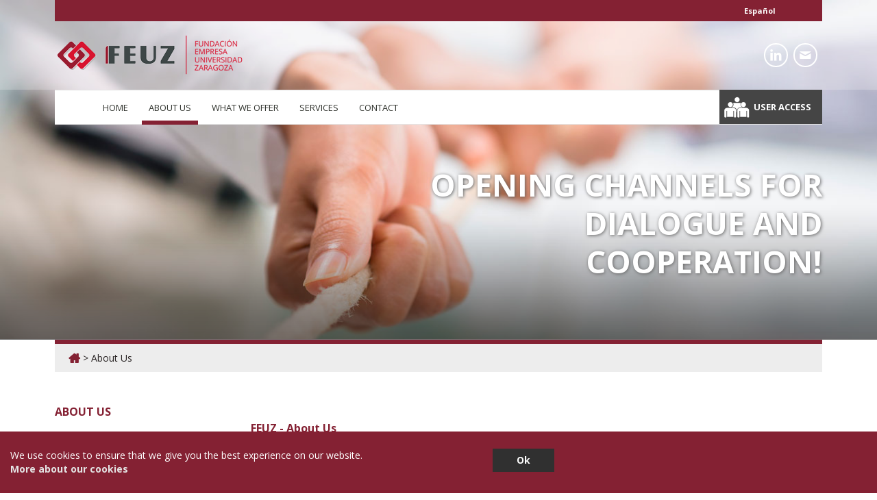

--- FILE ---
content_type: text/html; charset=UTF-8
request_url: https://www.feuz.es/conocenos/
body_size: 59244
content:
<!doctype html>

<!--[if lte IE 7]> <html class="ie7 ie-all" lang="es-ES"> <![endif]-->
<!--[if IE 8]><html class="ie8 ie-all" lang="es-ES"> <![endif]-->
<!--[if IE 9]><html class="ie9 ie-all" lang="es-ES"> <![endif]-->
<!--[if IE 10]><html class="ie10 ie-all" lang="es-ES"> <![endif]-->
<!--[if !IE]><!--> <html lang="es-ES"><!--<![endif]-->

    <head>
        <meta charset="UTF-8">

        <title>FEUZ | Conócenos</title>

                <meta name="author" content="IshYoBoy.com">

        <meta name="viewport" content="width=device-width">

        <!-- Place favicon.ico and apple-touch-icon.png (72x72) in the root directory -->
        <link rel="apple-touch-icon" href="//www.feuz.es/wp-content/uploads/2015/06/icono-feuz-144.png">
<link rel="apple-touch-icon" href="//www.feuz.es/wp-content/uploads/2015/06/icono-feuz-114.png">
<link rel="apple-touch-icon" href="//www.feuz.es/wp-content/uploads/2015/06/icono-feuz-72.png">
<link rel="shortcut icon" href="//www.feuz.es/wp-content/uploads/2015/06/favicon.png">

        <!-- Always force latest IE rendering engine (even in intranet) & Chrome Frame -->
        <meta http-equiv="X-UA-Compatible" content="IE=edge,chrome=1">

        <!-- HTML5 enabling script -->
        <!--[if lt IE 9]><script src="//html5shim.googlecode.com/svn/trunk/html5.js"></script><![endif]-->

        

<script type='text/javascript'>
/* <![CDATA[*/
var ishyoboy_fe_globals = {
 	IYB_RESPONSIVE: true,
 	IYB_BREAKINGPOINT: 768
 	}; 
/* ]]> */ 
 </script>

<meta name='robots' content='max-image-preview:large' />
<meta name="dlm-version" content="5.1.3"><link rel='dns-prefetch' href='//fonts.googleapis.com' />
<link rel="alternate" type="application/rss+xml" title="FEUZ &raquo; Feed" href="https://www.feuz.es/feed/" />
<link rel="alternate" type="application/rss+xml" title="FEUZ &raquo; Feed de los comentarios" href="https://www.feuz.es/comments/feed/" />
<script type="text/javascript">
/* <![CDATA[ */
window._wpemojiSettings = {"baseUrl":"https:\/\/s.w.org\/images\/core\/emoji\/14.0.0\/72x72\/","ext":".png","svgUrl":"https:\/\/s.w.org\/images\/core\/emoji\/14.0.0\/svg\/","svgExt":".svg","source":{"concatemoji":"https:\/\/www.feuz.es\/wp-includes\/js\/wp-emoji-release.min.js?ver=6.4.7"}};
/*! This file is auto-generated */
!function(i,n){var o,s,e;function c(e){try{var t={supportTests:e,timestamp:(new Date).valueOf()};sessionStorage.setItem(o,JSON.stringify(t))}catch(e){}}function p(e,t,n){e.clearRect(0,0,e.canvas.width,e.canvas.height),e.fillText(t,0,0);var t=new Uint32Array(e.getImageData(0,0,e.canvas.width,e.canvas.height).data),r=(e.clearRect(0,0,e.canvas.width,e.canvas.height),e.fillText(n,0,0),new Uint32Array(e.getImageData(0,0,e.canvas.width,e.canvas.height).data));return t.every(function(e,t){return e===r[t]})}function u(e,t,n){switch(t){case"flag":return n(e,"\ud83c\udff3\ufe0f\u200d\u26a7\ufe0f","\ud83c\udff3\ufe0f\u200b\u26a7\ufe0f")?!1:!n(e,"\ud83c\uddfa\ud83c\uddf3","\ud83c\uddfa\u200b\ud83c\uddf3")&&!n(e,"\ud83c\udff4\udb40\udc67\udb40\udc62\udb40\udc65\udb40\udc6e\udb40\udc67\udb40\udc7f","\ud83c\udff4\u200b\udb40\udc67\u200b\udb40\udc62\u200b\udb40\udc65\u200b\udb40\udc6e\u200b\udb40\udc67\u200b\udb40\udc7f");case"emoji":return!n(e,"\ud83e\udef1\ud83c\udffb\u200d\ud83e\udef2\ud83c\udfff","\ud83e\udef1\ud83c\udffb\u200b\ud83e\udef2\ud83c\udfff")}return!1}function f(e,t,n){var r="undefined"!=typeof WorkerGlobalScope&&self instanceof WorkerGlobalScope?new OffscreenCanvas(300,150):i.createElement("canvas"),a=r.getContext("2d",{willReadFrequently:!0}),o=(a.textBaseline="top",a.font="600 32px Arial",{});return e.forEach(function(e){o[e]=t(a,e,n)}),o}function t(e){var t=i.createElement("script");t.src=e,t.defer=!0,i.head.appendChild(t)}"undefined"!=typeof Promise&&(o="wpEmojiSettingsSupports",s=["flag","emoji"],n.supports={everything:!0,everythingExceptFlag:!0},e=new Promise(function(e){i.addEventListener("DOMContentLoaded",e,{once:!0})}),new Promise(function(t){var n=function(){try{var e=JSON.parse(sessionStorage.getItem(o));if("object"==typeof e&&"number"==typeof e.timestamp&&(new Date).valueOf()<e.timestamp+604800&&"object"==typeof e.supportTests)return e.supportTests}catch(e){}return null}();if(!n){if("undefined"!=typeof Worker&&"undefined"!=typeof OffscreenCanvas&&"undefined"!=typeof URL&&URL.createObjectURL&&"undefined"!=typeof Blob)try{var e="postMessage("+f.toString()+"("+[JSON.stringify(s),u.toString(),p.toString()].join(",")+"));",r=new Blob([e],{type:"text/javascript"}),a=new Worker(URL.createObjectURL(r),{name:"wpTestEmojiSupports"});return void(a.onmessage=function(e){c(n=e.data),a.terminate(),t(n)})}catch(e){}c(n=f(s,u,p))}t(n)}).then(function(e){for(var t in e)n.supports[t]=e[t],n.supports.everything=n.supports.everything&&n.supports[t],"flag"!==t&&(n.supports.everythingExceptFlag=n.supports.everythingExceptFlag&&n.supports[t]);n.supports.everythingExceptFlag=n.supports.everythingExceptFlag&&!n.supports.flag,n.DOMReady=!1,n.readyCallback=function(){n.DOMReady=!0}}).then(function(){return e}).then(function(){var e;n.supports.everything||(n.readyCallback(),(e=n.source||{}).concatemoji?t(e.concatemoji):e.wpemoji&&e.twemoji&&(t(e.twemoji),t(e.wpemoji)))}))}((window,document),window._wpemojiSettings);
/* ]]> */
</script>
<style id='wp-emoji-styles-inline-css' type='text/css'>

	img.wp-smiley, img.emoji {
		display: inline !important;
		border: none !important;
		box-shadow: none !important;
		height: 1em !important;
		width: 1em !important;
		margin: 0 0.07em !important;
		vertical-align: -0.1em !important;
		background: none !important;
		padding: 0 !important;
	}
</style>
<link rel='stylesheet' id='wp-block-library-css' href='https://www.feuz.es/wp-includes/css/dist/block-library/style.min.css?ver=6.4.7' type='text/css' media='all' />
<style id='classic-theme-styles-inline-css' type='text/css'>
/*! This file is auto-generated */
.wp-block-button__link{color:#fff;background-color:#32373c;border-radius:9999px;box-shadow:none;text-decoration:none;padding:calc(.667em + 2px) calc(1.333em + 2px);font-size:1.125em}.wp-block-file__button{background:#32373c;color:#fff;text-decoration:none}
</style>
<style id='global-styles-inline-css' type='text/css'>
body{--wp--preset--color--black: #000000;--wp--preset--color--cyan-bluish-gray: #abb8c3;--wp--preset--color--white: #ffffff;--wp--preset--color--pale-pink: #f78da7;--wp--preset--color--vivid-red: #cf2e2e;--wp--preset--color--luminous-vivid-orange: #ff6900;--wp--preset--color--luminous-vivid-amber: #fcb900;--wp--preset--color--light-green-cyan: #7bdcb5;--wp--preset--color--vivid-green-cyan: #00d084;--wp--preset--color--pale-cyan-blue: #8ed1fc;--wp--preset--color--vivid-cyan-blue: #0693e3;--wp--preset--color--vivid-purple: #9b51e0;--wp--preset--gradient--vivid-cyan-blue-to-vivid-purple: linear-gradient(135deg,rgba(6,147,227,1) 0%,rgb(155,81,224) 100%);--wp--preset--gradient--light-green-cyan-to-vivid-green-cyan: linear-gradient(135deg,rgb(122,220,180) 0%,rgb(0,208,130) 100%);--wp--preset--gradient--luminous-vivid-amber-to-luminous-vivid-orange: linear-gradient(135deg,rgba(252,185,0,1) 0%,rgba(255,105,0,1) 100%);--wp--preset--gradient--luminous-vivid-orange-to-vivid-red: linear-gradient(135deg,rgba(255,105,0,1) 0%,rgb(207,46,46) 100%);--wp--preset--gradient--very-light-gray-to-cyan-bluish-gray: linear-gradient(135deg,rgb(238,238,238) 0%,rgb(169,184,195) 100%);--wp--preset--gradient--cool-to-warm-spectrum: linear-gradient(135deg,rgb(74,234,220) 0%,rgb(151,120,209) 20%,rgb(207,42,186) 40%,rgb(238,44,130) 60%,rgb(251,105,98) 80%,rgb(254,248,76) 100%);--wp--preset--gradient--blush-light-purple: linear-gradient(135deg,rgb(255,206,236) 0%,rgb(152,150,240) 100%);--wp--preset--gradient--blush-bordeaux: linear-gradient(135deg,rgb(254,205,165) 0%,rgb(254,45,45) 50%,rgb(107,0,62) 100%);--wp--preset--gradient--luminous-dusk: linear-gradient(135deg,rgb(255,203,112) 0%,rgb(199,81,192) 50%,rgb(65,88,208) 100%);--wp--preset--gradient--pale-ocean: linear-gradient(135deg,rgb(255,245,203) 0%,rgb(182,227,212) 50%,rgb(51,167,181) 100%);--wp--preset--gradient--electric-grass: linear-gradient(135deg,rgb(202,248,128) 0%,rgb(113,206,126) 100%);--wp--preset--gradient--midnight: linear-gradient(135deg,rgb(2,3,129) 0%,rgb(40,116,252) 100%);--wp--preset--font-size--small: 13px;--wp--preset--font-size--medium: 20px;--wp--preset--font-size--large: 36px;--wp--preset--font-size--x-large: 42px;--wp--preset--spacing--20: 0.44rem;--wp--preset--spacing--30: 0.67rem;--wp--preset--spacing--40: 1rem;--wp--preset--spacing--50: 1.5rem;--wp--preset--spacing--60: 2.25rem;--wp--preset--spacing--70: 3.38rem;--wp--preset--spacing--80: 5.06rem;--wp--preset--shadow--natural: 6px 6px 9px rgba(0, 0, 0, 0.2);--wp--preset--shadow--deep: 12px 12px 50px rgba(0, 0, 0, 0.4);--wp--preset--shadow--sharp: 6px 6px 0px rgba(0, 0, 0, 0.2);--wp--preset--shadow--outlined: 6px 6px 0px -3px rgba(255, 255, 255, 1), 6px 6px rgba(0, 0, 0, 1);--wp--preset--shadow--crisp: 6px 6px 0px rgba(0, 0, 0, 1);}:where(.is-layout-flex){gap: 0.5em;}:where(.is-layout-grid){gap: 0.5em;}body .is-layout-flow > .alignleft{float: left;margin-inline-start: 0;margin-inline-end: 2em;}body .is-layout-flow > .alignright{float: right;margin-inline-start: 2em;margin-inline-end: 0;}body .is-layout-flow > .aligncenter{margin-left: auto !important;margin-right: auto !important;}body .is-layout-constrained > .alignleft{float: left;margin-inline-start: 0;margin-inline-end: 2em;}body .is-layout-constrained > .alignright{float: right;margin-inline-start: 2em;margin-inline-end: 0;}body .is-layout-constrained > .aligncenter{margin-left: auto !important;margin-right: auto !important;}body .is-layout-constrained > :where(:not(.alignleft):not(.alignright):not(.alignfull)){max-width: var(--wp--style--global--content-size);margin-left: auto !important;margin-right: auto !important;}body .is-layout-constrained > .alignwide{max-width: var(--wp--style--global--wide-size);}body .is-layout-flex{display: flex;}body .is-layout-flex{flex-wrap: wrap;align-items: center;}body .is-layout-flex > *{margin: 0;}body .is-layout-grid{display: grid;}body .is-layout-grid > *{margin: 0;}:where(.wp-block-columns.is-layout-flex){gap: 2em;}:where(.wp-block-columns.is-layout-grid){gap: 2em;}:where(.wp-block-post-template.is-layout-flex){gap: 1.25em;}:where(.wp-block-post-template.is-layout-grid){gap: 1.25em;}.has-black-color{color: var(--wp--preset--color--black) !important;}.has-cyan-bluish-gray-color{color: var(--wp--preset--color--cyan-bluish-gray) !important;}.has-white-color{color: var(--wp--preset--color--white) !important;}.has-pale-pink-color{color: var(--wp--preset--color--pale-pink) !important;}.has-vivid-red-color{color: var(--wp--preset--color--vivid-red) !important;}.has-luminous-vivid-orange-color{color: var(--wp--preset--color--luminous-vivid-orange) !important;}.has-luminous-vivid-amber-color{color: var(--wp--preset--color--luminous-vivid-amber) !important;}.has-light-green-cyan-color{color: var(--wp--preset--color--light-green-cyan) !important;}.has-vivid-green-cyan-color{color: var(--wp--preset--color--vivid-green-cyan) !important;}.has-pale-cyan-blue-color{color: var(--wp--preset--color--pale-cyan-blue) !important;}.has-vivid-cyan-blue-color{color: var(--wp--preset--color--vivid-cyan-blue) !important;}.has-vivid-purple-color{color: var(--wp--preset--color--vivid-purple) !important;}.has-black-background-color{background-color: var(--wp--preset--color--black) !important;}.has-cyan-bluish-gray-background-color{background-color: var(--wp--preset--color--cyan-bluish-gray) !important;}.has-white-background-color{background-color: var(--wp--preset--color--white) !important;}.has-pale-pink-background-color{background-color: var(--wp--preset--color--pale-pink) !important;}.has-vivid-red-background-color{background-color: var(--wp--preset--color--vivid-red) !important;}.has-luminous-vivid-orange-background-color{background-color: var(--wp--preset--color--luminous-vivid-orange) !important;}.has-luminous-vivid-amber-background-color{background-color: var(--wp--preset--color--luminous-vivid-amber) !important;}.has-light-green-cyan-background-color{background-color: var(--wp--preset--color--light-green-cyan) !important;}.has-vivid-green-cyan-background-color{background-color: var(--wp--preset--color--vivid-green-cyan) !important;}.has-pale-cyan-blue-background-color{background-color: var(--wp--preset--color--pale-cyan-blue) !important;}.has-vivid-cyan-blue-background-color{background-color: var(--wp--preset--color--vivid-cyan-blue) !important;}.has-vivid-purple-background-color{background-color: var(--wp--preset--color--vivid-purple) !important;}.has-black-border-color{border-color: var(--wp--preset--color--black) !important;}.has-cyan-bluish-gray-border-color{border-color: var(--wp--preset--color--cyan-bluish-gray) !important;}.has-white-border-color{border-color: var(--wp--preset--color--white) !important;}.has-pale-pink-border-color{border-color: var(--wp--preset--color--pale-pink) !important;}.has-vivid-red-border-color{border-color: var(--wp--preset--color--vivid-red) !important;}.has-luminous-vivid-orange-border-color{border-color: var(--wp--preset--color--luminous-vivid-orange) !important;}.has-luminous-vivid-amber-border-color{border-color: var(--wp--preset--color--luminous-vivid-amber) !important;}.has-light-green-cyan-border-color{border-color: var(--wp--preset--color--light-green-cyan) !important;}.has-vivid-green-cyan-border-color{border-color: var(--wp--preset--color--vivid-green-cyan) !important;}.has-pale-cyan-blue-border-color{border-color: var(--wp--preset--color--pale-cyan-blue) !important;}.has-vivid-cyan-blue-border-color{border-color: var(--wp--preset--color--vivid-cyan-blue) !important;}.has-vivid-purple-border-color{border-color: var(--wp--preset--color--vivid-purple) !important;}.has-vivid-cyan-blue-to-vivid-purple-gradient-background{background: var(--wp--preset--gradient--vivid-cyan-blue-to-vivid-purple) !important;}.has-light-green-cyan-to-vivid-green-cyan-gradient-background{background: var(--wp--preset--gradient--light-green-cyan-to-vivid-green-cyan) !important;}.has-luminous-vivid-amber-to-luminous-vivid-orange-gradient-background{background: var(--wp--preset--gradient--luminous-vivid-amber-to-luminous-vivid-orange) !important;}.has-luminous-vivid-orange-to-vivid-red-gradient-background{background: var(--wp--preset--gradient--luminous-vivid-orange-to-vivid-red) !important;}.has-very-light-gray-to-cyan-bluish-gray-gradient-background{background: var(--wp--preset--gradient--very-light-gray-to-cyan-bluish-gray) !important;}.has-cool-to-warm-spectrum-gradient-background{background: var(--wp--preset--gradient--cool-to-warm-spectrum) !important;}.has-blush-light-purple-gradient-background{background: var(--wp--preset--gradient--blush-light-purple) !important;}.has-blush-bordeaux-gradient-background{background: var(--wp--preset--gradient--blush-bordeaux) !important;}.has-luminous-dusk-gradient-background{background: var(--wp--preset--gradient--luminous-dusk) !important;}.has-pale-ocean-gradient-background{background: var(--wp--preset--gradient--pale-ocean) !important;}.has-electric-grass-gradient-background{background: var(--wp--preset--gradient--electric-grass) !important;}.has-midnight-gradient-background{background: var(--wp--preset--gradient--midnight) !important;}.has-small-font-size{font-size: var(--wp--preset--font-size--small) !important;}.has-medium-font-size{font-size: var(--wp--preset--font-size--medium) !important;}.has-large-font-size{font-size: var(--wp--preset--font-size--large) !important;}.has-x-large-font-size{font-size: var(--wp--preset--font-size--x-large) !important;}
.wp-block-navigation a:where(:not(.wp-element-button)){color: inherit;}
:where(.wp-block-post-template.is-layout-flex){gap: 1.25em;}:where(.wp-block-post-template.is-layout-grid){gap: 1.25em;}
:where(.wp-block-columns.is-layout-flex){gap: 2em;}:where(.wp-block-columns.is-layout-grid){gap: 2em;}
.wp-block-pullquote{font-size: 1.5em;line-height: 1.6;}
</style>
<link rel='stylesheet' id='contact-form-7-css' href='https://www.feuz.es/wp-content/plugins/contact-form-7/includes/css/styles.css?ver=5.9.8' type='text/css' media='all' />
<link rel='stylesheet' id='wpca-css-css' href='https://www.feuz.es/wp-content/plugins/wp-cookies-alert/style.css?ver=1.0' type='text/css' media='all' />
<link rel='stylesheet' id='wp_typeahead_css-css' href='https://www.feuz.es/wp-content/plugins/wp-typeahead/css/typeahead.css?ver=6.4.7' type='text/css' media='all' />
<link rel='stylesheet' id='wpml-legacy-horizontal-list-0-css' href='https://www.feuz.es/wp-content/plugins/sitepress-multilingual-cms/templates/language-switchers/legacy-list-horizontal/style.min.css?ver=1' type='text/css' media='all' />
<style id='wpml-legacy-horizontal-list-0-inline-css' type='text/css'>
.wpml-ls-statics-shortcode_actions, .wpml-ls-statics-shortcode_actions .wpml-ls-sub-menu, .wpml-ls-statics-shortcode_actions a {border-color:#cdcdcd;}.wpml-ls-statics-shortcode_actions a, .wpml-ls-statics-shortcode_actions .wpml-ls-sub-menu a, .wpml-ls-statics-shortcode_actions .wpml-ls-sub-menu a:link, .wpml-ls-statics-shortcode_actions li:not(.wpml-ls-current-language) .wpml-ls-link, .wpml-ls-statics-shortcode_actions li:not(.wpml-ls-current-language) .wpml-ls-link:link {color:#444444;background-color:#ffffff;}.wpml-ls-statics-shortcode_actions a, .wpml-ls-statics-shortcode_actions .wpml-ls-sub-menu a:hover,.wpml-ls-statics-shortcode_actions .wpml-ls-sub-menu a:focus, .wpml-ls-statics-shortcode_actions .wpml-ls-sub-menu a:link:hover, .wpml-ls-statics-shortcode_actions .wpml-ls-sub-menu a:link:focus {color:#000000;background-color:#eeeeee;}.wpml-ls-statics-shortcode_actions .wpml-ls-current-language > a {color:#444444;background-color:#ffffff;}.wpml-ls-statics-shortcode_actions .wpml-ls-current-language:hover>a, .wpml-ls-statics-shortcode_actions .wpml-ls-current-language>a:focus {color:#000000;background-color:#eeeeee;}
</style>
<link rel='stylesheet' id='cms-navigation-style-base-css' href='https://www.feuz.es/wp-content/plugins/wpml-cms-nav/res/css/cms-navigation-base.css?ver=1.5.5' type='text/css' media='screen' />
<link rel='stylesheet' id='cms-navigation-style-css' href='https://www.feuz.es/wp-content/plugins/wpml-cms-nav/res/css/cms-navigation.css?ver=1.5.5' type='text/css' media='screen' />
<link rel='stylesheet' id='fontello-css' href='https://www.feuz.es/wp-content/themes/nalleto/assets/html/core/libs/css/fontello.css?ver=6.4.7' type='text/css' media='all' />
<link rel='stylesheet' id='nalleto-styles-css' href='https://www.feuz.es/wp-content/themes/nalleto-child/style.css?ver=6.4.7' type='text/css' media='all' />
<link rel='stylesheet' id='tooltipster-css' href='https://www.feuz.es/wp-content/themes/nalleto/assets/html/core/libs/css/plugins/tooltipster.css?ver=6.4.7' type='text/css' media='all' />
<link rel='stylesheet' id='easy-pie-chart-css' href='https://www.feuz.es/wp-content/themes/nalleto/assets/html/core/libs/css/plugins/jquery.easy-pie-chart.css?ver=6.4.7' type='text/css' media='all' />
<link rel='stylesheet' id='main-options-css' href='https://www.feuz.es/wp-content/uploads/nalleto_css/main-options.css?ver=52' type='text/css' media='all' />
<link rel='stylesheet' id='fancybox-css-css' href='https://www.feuz.es/wp-content/themes/nalleto/assets/html/core/libs/css/plugins/jquery.fancybox.css?ver=6.4.7' type='text/css' media='all' />
<link rel='stylesheet' id='nalleto-google-font-1-css' href='https://fonts.googleapis.com/css?family=Open+Sans%3A400%2C400italic%2Cregular%2Citalic%2C700%2C700italic%2Cregular%2C400%2C400italic%2Cregular%2Citalic%2C700%2C700italic%2C300%2C400%2C400italic%2Cregular%2Citalic%2C700%2C700italic%2C300%2C400%2C400italic%2Cregular%2Citalic%2C700%2C700italic%2C300%2C400%2C400italic%2Cregular%2Citalic%2C700%2C700italic%2Cregular%2C400%2C400italic%2Cregular%2Citalic%2C700%2C700italic%2C300%2C400%2C400italic%2Cregular%2Citalic%2C700%2C700italic%2C300%2C400%2C400italic%2Cregular%2Citalic%2C700%2C700italic%2Cregular%2C&#038;ver=6.4.7' type='text/css' media='all' />
<script type="text/javascript" src="https://www.feuz.es/wp-includes/js/jquery/jquery.min.js?ver=3.7.1" id="jquery-core-js"></script>
<script type="text/javascript" src="https://www.feuz.es/wp-includes/js/jquery/jquery-migrate.min.js?ver=3.4.1" id="jquery-migrate-js"></script>
<script type="text/javascript" src="https://www.feuz.es/wp-content/themes/nalleto/assets/html/core/libs/js/vendor/jquery.scrollTo.min.js?ver=6.4.7" id="scrollTo-js-js"></script>
<script type="text/javascript" id="wpml-browser-redirect-js-extra">
/* <![CDATA[ */
var wpml_browser_redirect_params = {"pageLanguage":"es","languageUrls":{"en_us":"https:\/\/www.feuz.es\/en\/about-us\/","en":"https:\/\/www.feuz.es\/en\/about-us\/","us":"https:\/\/www.feuz.es\/en\/about-us\/","es_es":"https:\/\/www.feuz.es\/conocenos\/","es":"https:\/\/www.feuz.es\/conocenos\/"},"cookie":{"name":"_icl_visitor_lang_js","domain":"www.feuz.es","path":"\/","expiration":24}};
/* ]]> */
</script>
<script type="text/javascript" src="https://www.feuz.es/wp-content/plugins/sitepress-multilingual-cms/dist/js/browser-redirect/app.js?ver=4.6.11" id="wpml-browser-redirect-js"></script>
<link rel="https://api.w.org/" href="https://www.feuz.es/wp-json/" /><link rel="alternate" type="application/json" href="https://www.feuz.es/wp-json/wp/v2/pages/32" /><link rel="EditURI" type="application/rsd+xml" title="RSD" href="https://www.feuz.es/xmlrpc.php?rsd" />
<meta name="generator" content="WordPress 6.4.7" />
<link rel="canonical" href="https://www.feuz.es/conocenos/" />
<link rel='shortlink' href='https://www.feuz.es/?p=32' />
<link rel="alternate" type="application/json+oembed" href="https://www.feuz.es/wp-json/oembed/1.0/embed?url=https%3A%2F%2Fwww.feuz.es%2Fconocenos%2F" />
<link rel="alternate" type="text/xml+oembed" href="https://www.feuz.es/wp-json/oembed/1.0/embed?url=https%3A%2F%2Fwww.feuz.es%2Fconocenos%2F&#038;format=xml" />
<meta name="generator" content="WPML ver:4.6.11 stt:1,2;" />
	<style type="text/css">
		#wpca-box {
			background-color: #842133 !important;
										width: 100%;
			position: fixed;
			bottom: 0px;
									}
		#wpca-message {
			color: #FFFFFF !important; 
		}
		#wpca-more {
			color: #e4e4e4 !important; 
		}
		#wpca-ok a {
			background-color: #303030 !important; 
			color: #FFFFFF !important; 
		}
	</style>
	<script type="text/javascript">
		jQuery(document).ready(function(){
					jQuery('body').append(jQuery('#wpca-box'));
					jQuery('#wpca-ok a').click(function(){
				var actualDate = new Date();
				var nextMonth = new Date(actualDate.getFullYear(), actualDate.getMonth() + 1, actualDate.getDate());
				document.cookie='wpca_ok=1; path=/; expires=' + nextMonth;
				jQuery('#wpca-box').fadeOut();
				return false;
			});
		});
	</script>
	<script type="text/javascript">
		var $ = jQuery.noConflict();
		$(document).ready(function() {
			var valDest = $("span.hiddendest input").val();
			var valInfo = $("span.hiddeninfo input").val();
			$('select#dest option[value="' + valDest + '"]').attr('selected', 'selected');
			$('.wpcf7-form-control#info input[value="' + valInfo + '"]').prop('checked', true);
		});
	</script>
<style type="text/css"></style>
			<script type="text/javascript">
				jQuery(document).ready(function($){
					var thumbnails = jQuery("a:has(img)").not(".nolightbox").filter( function() { return /\.(jpe?g|png|gif|bmp)$/i.test(jQuery(this).attr('href')) });

					if ( thumbnails.length > 0){
						thumbnails.addClass( 'openfancybox-image' ).attr( 'rel', 'fancybox-post-image-32');
					}
				});
			</script>
		<link rel="stylesheet" id="child-theme-css-css" href="https://www.feuz.es/wp-content/themes/nalleto-child/child-theme.css" type="text/css" media="all">        <!--[if IE 8]><link rel="stylesheet" href="https://www.feuz.es/wp-content/themes/nalleto/assets/html/core/libs/css/ie8.css"><![endif]-->

    </head>



    <body class="page-template-default page page-id-32 page-parent unboxed bg1">

    <!-- Wrap whole page - boxed / unboxed -->
    <div class="wrapper-all" style="background:url('https://www.feuz.es/wp-content/uploads/2015/06/cabecera-conocenos.jpg')">

        
        <section class="part-top-navigation" id="aviso-top">
                <div class="row">
                        
                </div>
        </section>

        
            <!-- Top navigation section -->
            <section class="part-top-navigation" id="part-top-navigation">
                <div class="row">

                    <div class="left">
                                            </div>

                    <div class="right">
                                                <nav class="top-nav"><ul id="menu-top-bar-menu" class="menu"><li id="menu-item-659" class="menu-item menu-item-type-custom menu-item-object-custom menu-item-659"><a href="http://"></a></li>
<li><a href="https://www.feuz.es/en/about-us/">English</a></li></ul></nav>                    </div>

                    
                </div>

	            		            <div class="top-nav-resp"><ul></ul></div>
	                        </section>
            <!-- Top navigation section END -->
        
	    
        <!-- Header part section -->
        <section class="part-header sticky-on sticky-show-responsive" id="part-header">
            <div class="part-header-bg">
                <div class="row">

                    
                    <section class="grid12">

                        <div class="logo hide-in-sticky retina-yes">
                            <div>
                                                                    <a href="https://www.feuz.es"><img src="//www.feuz.es/wp-content/uploads/2015/06/logo-feuz.png" alt="FEUZ" title="FEUZ" /></a>
                                
                                                                <div class="tagline hide-in-sticky">
                                    <div>Fundación Empresa Universidad</div>
                                </div>
                                                            </div>
                        </div>

                                                    <div class="tagline hide-in-sticky">
                                <div>Fundación Empresa Universidad</div>
                            </div>
                        
                        <div class="ish-header-socials">
                            <div class="ish-header-socials-inner">
                                <a class="ish-social icon-facebook tooltip-color4" data-type="tooltip" title="Facebook FEUZ" href="https://www.facebook.com/FEUZ-1811989065706406" target="_blank"><span>Facebook FEUZ</span></a><a class="ish-social icon-twitter tooltip-color4" data-type="tooltip" title="Twitter FEUZ" href="https://twitter.com/feuzgz" target="_blank"><span>Twitter FEUZ</span></a><a class="ish-social icon-linkedin tooltip-color4" data-type="tooltip" title="Linkedin FEUZ" href="//linkd.in/14GByrZ" target="_blank"><span>Linkedin FEUZ</span></a><a class="ish-social icon-mail tooltip-color4" data-type="tooltip" title="Email" href="//www.feuz.es/?p=26"><span>Email</span></a>                            </div>
                        </div>

                    </section>

                </div>
            </div>
        </section>
        <!-- Header part section END -->

        <!-- Main Nav part section -->
        <section class="part-main-nav sticky-on sticky-show-responsive" id="part-main-nav">
            <div class="row">

                <section class="grid12">
                    <nav class="main-nav" id="main-nav">
                        <ul id="mainnav" class="menu menu-mini"><li id="menu-item-47" class="menu-item menu-item-type-custom menu-item-object-custom menu-item-home menu-item-47"><a href="https://www.feuz.es/">Home</a></li>
<li id="menu-item-48" class="menu-item menu-item-type-post_type menu-item-object-page current-menu-item page_item page-item-32 current_page_item menu-item-48"><a href="https://www.feuz.es/conocenos/" aria-current="page">Conócenos</a></li>
<li id="menu-item-43" class="menu-item menu-item-type-post_type menu-item-object-page menu-item-43"><a href="https://www.feuz.es/que-ofrecemos/">Qué ofrecemos</a></li>
<li id="menu-item-44" class="menu-item menu-item-type-post_type menu-item-object-page menu-item-has-children menu-item-44"><a href="https://www.feuz.es/servicios/">Servicios</a>
<ul class="sub-menu">
	<li id="menu-item-447" class="menu-item menu-item-type-post_type menu-item-object-page menu-item-447"><a href="https://www.feuz.es/servicios/practicas-formativas/">Prácticas Formativas</a></li>
	<li id="menu-item-448" class="menu-item menu-item-type-post_type menu-item-object-page menu-item-448"><a href="https://www.feuz.es/servicios/formacion/">Formación</a></li>
	<li id="menu-item-227441" class="menu-item menu-item-type-post_type menu-item-object-page menu-item-227441"><a href="https://www.feuz.es/servicios/formacion/red-de-expertos-colaboradores/programa-expertia-2/">Programa Expertia</a></li>
	<li id="menu-item-449" class="menu-item menu-item-type-post_type menu-item-object-page menu-item-449"><a href="https://www.feuz.es/servicios/congresos-y-eventos/">Congresos y Eventos</a></li>
	<li id="menu-item-450" class="menu-item menu-item-type-post_type menu-item-object-page menu-item-450"><a href="https://www.feuz.es/servicios/certificados-cambridge/">Certificados Cambridge</a></li>
	<li id="menu-item-451" class="menu-item menu-item-type-post_type menu-item-object-page menu-item-451"><a href="https://www.feuz.es/servicios/proyectos-internacionales/">Proyectos Internacionales</a></li>
	<li id="menu-item-452" class="menu-item menu-item-type-post_type menu-item-object-page menu-item-452"><a href="https://www.feuz.es/servicios/empleo-e-insercion/">Empleo e Inserción</a></li>
	<li id="menu-item-453" class="menu-item menu-item-type-post_type menu-item-object-page menu-item-453"><a href="https://www.feuz.es/servicios/emprendimiento/">Emprendimiento</a></li>
</ul>
</li>
<li id="menu-item-4874" class="menu-item menu-item-type-custom menu-item-object-custom menu-item-has-children menu-item-4874"><a href="#">Documentos descargables</a>
<ul class="sub-menu">
	<li id="menu-item-4888" class="menu-item menu-item-type-post_type menu-item-object-page menu-item-4888"><a href="https://www.feuz.es/descargas-proyectos/">Proyectos</a></li>
	<li id="menu-item-4887" class="menu-item menu-item-type-post_type menu-item-object-page menu-item-4887"><a href="https://www.feuz.es/descarga-practicas-nacionales/">Prácticas Nacionales</a></li>
	<li id="menu-item-4886" class="menu-item menu-item-type-post_type menu-item-object-page menu-item-4886"><a href="https://www.feuz.es/descargas-practicas-internacionales/">Prácticas Internacionales</a></li>
	<li id="menu-item-4885" class="menu-item menu-item-type-post_type menu-item-object-page menu-item-4885"><a href="https://www.feuz.es/descargas-formacion-estudios-propios/">Formación: Estudios Propios</a></li>
	<li id="menu-item-4884" class="menu-item menu-item-type-post_type menu-item-object-page menu-item-4884"><a href="https://www.feuz.es/descargas-formacion-cursos/">Formación: Cursos</a></li>
	<li id="menu-item-4883" class="menu-item menu-item-type-post_type menu-item-object-page menu-item-4883"><a href="https://www.feuz.es/descargas-formacion-convenios-con-empresas/">Formación: Convenios con Empresas</a></li>
	<li id="menu-item-4882" class="menu-item menu-item-type-post_type menu-item-object-page menu-item-4882"><a href="https://www.feuz.es/descargas-formacion-congresos/">Formación: Congresos</a></li>
	<li id="menu-item-4880" class="menu-item menu-item-type-post_type menu-item-object-page menu-item-4880"><a href="https://www.feuz.es/descargas-emprendimiento/">Emprendimiento</a></li>
	<li id="menu-item-4879" class="menu-item menu-item-type-post_type menu-item-object-page menu-item-4879"><a href="https://www.feuz.es/descargas-contabilidad-y-pagos/">Contabilidad y Pagos</a></li>
	<li id="menu-item-4878" class="menu-item menu-item-type-post_type menu-item-object-page menu-item-4878"><a href="https://www.feuz.es/descargas-acreditacion-de-idiomas/">Acreditación de Idiomas</a></li>
</ul>
</li>
<li id="menu-item-46" class="menu-item menu-item-type-post_type menu-item-object-page menu-item-46"><a href="https://www.feuz.es/contacta/">Contacta</a></li>
</ul>                    </nav>
					<nav class="main-derecha-nav" id="main-derecha-nav">
						<ul id="principal-derecha" class="menu"><li id="menu-item-462" class="acceso-usuarios menu-item menu-item-type-custom menu-item-object-custom menu-item-462"><a href="https://www.feuz.es/acceso-usuarios/">Acceso usuarios</a></li>
</ul>					</nav>
                </section>

            </div>
        </section>
        <!-- Main Nav part section END -->



        <!-- Search part section -->
                <!-- Search part section END -->



	    <!-- Resp navigation -->
	    <div class="main-nav-resp-wrapper">
		    <ul></ul>
	    </div>
	    <!-- Resp navigation END -->

<!-- Lead part section -->
<section class="part-lead lead-boxed" id="part-lead">
  <div class="row">
      <section class="grid12">
<div class=" h1 texto-cabecera color4">Abriendo canales para el diálogo y la coperación</div>

      </section>
  </div>
</section>
<!-- Lead part section END -->
<div class="lead-overlay"></div>
<div class="part-breadcrumbs"><div class="row"><div class="list-breadcrumbs">
<p class="breadcrumb"><a class="home" href="https://www.feuz.es"><span>Inicio</span></a> &gt; Conócenos</div></div></div>
<!-- Content part section -->
    <section class="part-content">
    <div class="row">
        <div class=" grid9 with-left-sidebar">

            							<h1 class="titulo-pagina">FEUZ - Conócenos</h1>
                        <h4>FEUZ &#8211; Fundación Empresa Universidad</h4>
<p>Trabajamos día a día para ofrecer soluciones colaborativas para que confluyan el talento, el conocimiento, las capacidades y los recursos de la Universidad, los empresarios y empresas, las instituciones, los profesionales, los estudiantes y la sociedad en general, procurando el enriquecimiento mutuo y una mayor eficacia en la orientación hacia la solución de las necesidades de las empresas e instituciones, de los estudiantes y del entorno inmediato. Promovemos la mejora continua tanto en procesos como en habilidades y nos esforzamos para que la gestión del conocimiento, la experiencia, y las fortalezas de cada uno sean compartidas y nos hagan crecer como entidades y como personas.</p>
<div class="space"></div>
<div class="row">
<div class="grid6">
<div class=" h3 color1">Aportamos soluciones y servicios a un amplio colectivo de personas y organizaciones:</div>
<div class="space"></div><ul class="lista-tabla"><li><a href="https://www.feuz.es/perfiles/soy-estudiante/" class="link-pagina"><div class="icono-lista aleft"><img decoding="async" width="30" height="30" src="https://www.feuz.es/wp-content/uploads/2015/06/icono-soy-estudiante-30x30.png" class="attachment-micro-thumb size-micro-thumb" alt="" srcset="https://www.feuz.es/wp-content/uploads/2015/06/icono-soy-estudiante-30x30.png 30w, https://www.feuz.es/wp-content/uploads/2015/06/icono-soy-estudiante-70x70.png 70w, https://www.feuz.es/wp-content/uploads/2015/06/icono-soy-estudiante.png 164w" sizes="(max-width: 30px) 100vw, 30px" /></div><span>Soy estudiante</span></a></li><li><a href="https://www.feuz.es/perfiles/soy-profesor/" class="link-pagina"><div class="icono-lista aleft"><img decoding="async" width="30" height="30" src="https://www.feuz.es/wp-content/uploads/2015/06/icono-soy-profesor-30x30.png" class="attachment-micro-thumb size-micro-thumb" alt="" srcset="https://www.feuz.es/wp-content/uploads/2015/06/icono-soy-profesor-30x30.png 30w, https://www.feuz.es/wp-content/uploads/2015/06/icono-soy-profesor-70x70.png 70w, https://www.feuz.es/wp-content/uploads/2015/06/icono-soy-profesor.png 164w" sizes="(max-width: 30px) 100vw, 30px" /></div><span>Soy profesor</span></a></li><li><a href="https://www.feuz.es/perfiles/soy-empresa/" class="link-pagina"><div class="icono-lista aleft"><img decoding="async" width="30" height="30" src="https://www.feuz.es/wp-content/uploads/2015/06/icono-soy-empresa-30x30.png" class="attachment-micro-thumb size-micro-thumb" alt="" srcset="https://www.feuz.es/wp-content/uploads/2015/06/icono-soy-empresa-30x30.png 30w, https://www.feuz.es/wp-content/uploads/2015/06/icono-soy-empresa-70x70.png 70w, https://www.feuz.es/wp-content/uploads/2015/06/icono-soy-empresa.png 164w" sizes="(max-width: 30px) 100vw, 30px" /></div><span>Soy empresa</span></a></li><li><a href="https://www.feuz.es/perfiles/soy-profesional/" class="link-pagina"><div class="icono-lista aleft"><img loading="lazy" decoding="async" width="30" height="30" src="https://www.feuz.es/wp-content/uploads/2015/06/icono-soy-profesional-30x30.png" class="attachment-micro-thumb size-micro-thumb" alt="" srcset="https://www.feuz.es/wp-content/uploads/2015/06/icono-soy-profesional-30x30.png 30w, https://www.feuz.es/wp-content/uploads/2015/06/icono-soy-profesional-70x70.png 70w, https://www.feuz.es/wp-content/uploads/2015/06/icono-soy-profesional.png 164w" sizes="(max-width: 30px) 100vw, 30px" /></div><span>Soy profesional</span></a></li><li><a href="https://www.feuz.es/perfiles/soy-institucion/" class="link-pagina"><div class="icono-lista aleft"><img loading="lazy" decoding="async" width="30" height="30" src="https://www.feuz.es/wp-content/uploads/2015/06/icono-institucion-white-30x30.png" class="attachment-micro-thumb size-micro-thumb" alt="" srcset="https://www.feuz.es/wp-content/uploads/2015/06/icono-institucion-white-30x30.png 30w, https://www.feuz.es/wp-content/uploads/2015/06/icono-institucion-white-70x70.png 70w, https://www.feuz.es/wp-content/uploads/2015/06/icono-institucion-white.png 164w" sizes="(max-width: 30px) 100vw, 30px" /></div><span>Soy institución</span></a></li></ul><div class="space"></div>
<p><span style="line-height: 1.5;"></div>
<p></span></p>
<div class="grid6">
<div class=" h3 color1">Nuestras actividades distintivas son:</div>
<div class="space"></div><ul class="lista-tabla"><li><a href="https://www.feuz.es/servicios/practicas-formativas/" class="link-pagina"><div class="icono-lista aleft"><img loading="lazy" decoding="async" width="30" height="30" src="https://www.feuz.es/wp-content/uploads/2015/06/icono-practicas-formativas-30x30.png" class="attachment-micro-thumb size-micro-thumb" alt="" srcset="https://www.feuz.es/wp-content/uploads/2015/06/icono-practicas-formativas-30x30.png 30w, https://www.feuz.es/wp-content/uploads/2015/06/icono-practicas-formativas-70x70.png 70w, https://www.feuz.es/wp-content/uploads/2015/06/icono-practicas-formativas.png 164w" sizes="(max-width: 30px) 100vw, 30px" /></div><span>Prácticas Formativas</span></a></li><li><a href="https://www.feuz.es/servicios/formacion/" class="link-pagina"><div class="icono-lista aleft"><img loading="lazy" decoding="async" width="30" height="30" src="https://www.feuz.es/wp-content/uploads/2015/06/icono-formacion-30x30.png" class="attachment-micro-thumb size-micro-thumb" alt="" srcset="https://www.feuz.es/wp-content/uploads/2015/06/icono-formacion-30x30.png 30w, https://www.feuz.es/wp-content/uploads/2015/06/icono-formacion-70x70.png 70w, https://www.feuz.es/wp-content/uploads/2015/06/icono-formacion.png 164w" sizes="(max-width: 30px) 100vw, 30px" /></div><span>Formación</span></a></li><li><a href="https://www.feuz.es/servicios/congresos-y-eventos/" class="link-pagina"><div class="icono-lista aleft"><img loading="lazy" decoding="async" width="30" height="30" src="https://www.feuz.es/wp-content/uploads/2015/06/icono-congresos-eventos-30x30.png" class="attachment-micro-thumb size-micro-thumb" alt="" srcset="https://www.feuz.es/wp-content/uploads/2015/06/icono-congresos-eventos-30x30.png 30w, https://www.feuz.es/wp-content/uploads/2015/06/icono-congresos-eventos-70x70.png 70w, https://www.feuz.es/wp-content/uploads/2015/06/icono-congresos-eventos.png 164w" sizes="(max-width: 30px) 100vw, 30px" /></div><span>Congresos y Eventos</span></a></li><li><a href="https://www.feuz.es/servicios/certificados-cambridge/" class="link-pagina"><div class="icono-lista aleft"><img loading="lazy" decoding="async" width="30" height="30" src="https://www.feuz.es/wp-content/uploads/2015/06/icono-certificados-cambridge-30x30.png" class="attachment-micro-thumb size-micro-thumb" alt="" srcset="https://www.feuz.es/wp-content/uploads/2015/06/icono-certificados-cambridge-30x30.png 30w, https://www.feuz.es/wp-content/uploads/2015/06/icono-certificados-cambridge-70x70.png 70w, https://www.feuz.es/wp-content/uploads/2015/06/icono-certificados-cambridge.png 164w" sizes="(max-width: 30px) 100vw, 30px" /></div><span>Certificados Cambridge</span></a></li><li><a href="https://www.feuz.es/servicios/proyectos-internacionales/" class="link-pagina"><div class="icono-lista aleft"><img loading="lazy" decoding="async" width="30" height="30" src="https://www.feuz.es/wp-content/uploads/2015/06/icono-proyectos-internacionales-30x30.png" class="attachment-micro-thumb size-micro-thumb" alt="" srcset="https://www.feuz.es/wp-content/uploads/2015/06/icono-proyectos-internacionales-30x30.png 30w, https://www.feuz.es/wp-content/uploads/2015/06/icono-proyectos-internacionales-70x70.png 70w, https://www.feuz.es/wp-content/uploads/2015/06/icono-proyectos-internacionales.png 164w" sizes="(max-width: 30px) 100vw, 30px" /></div><span>Proyectos Internacionales</span></a></li><li><a href="https://www.feuz.es/servicios/empleo-e-insercion/" class="link-pagina"><div class="icono-lista aleft"><img loading="lazy" decoding="async" width="30" height="30" src="https://www.feuz.es/wp-content/uploads/2015/06/icono-orientacion-insercion-30x30.png" class="attachment-micro-thumb size-micro-thumb" alt="" srcset="https://www.feuz.es/wp-content/uploads/2015/06/icono-orientacion-insercion-30x30.png 30w, https://www.feuz.es/wp-content/uploads/2015/06/icono-orientacion-insercion-70x70.png 70w, https://www.feuz.es/wp-content/uploads/2015/06/icono-orientacion-insercion.png 164w" sizes="(max-width: 30px) 100vw, 30px" /></div><span>Empleo e Inserción</span></a></li><li><a href="https://www.feuz.es/servicios/emprendimiento/" class="link-pagina"><div class="icono-lista aleft"><img loading="lazy" decoding="async" width="30" height="30" src="https://www.feuz.es/wp-content/uploads/2015/06/icono-emprendimiento-30x30.png" class="attachment-micro-thumb size-micro-thumb" alt="" srcset="https://www.feuz.es/wp-content/uploads/2015/06/icono-emprendimiento-30x30.png 30w, https://www.feuz.es/wp-content/uploads/2015/06/icono-emprendimiento-70x70.png 70w, https://www.feuz.es/wp-content/uploads/2015/06/icono-emprendimiento.png 164w" sizes="(max-width: 30px) 100vw, 30px" /></div><span>Emprendimiento</span></a></li></ul><div class="space"></div>
</div>
</div>
            
            
        </div>
        <div class="grid3 left-sidebar" id="sidebar">
    <div class="row">
                		        <div id="text-4" class="grid3 widget-1 sbg_widget wr1 widget conocenos widget_text"><h4 class="lined-section widget-title sbg_title"><span><span>Conócenos</span></span></h4>			<div class="textwidget"><div class="sc-nav-menu color3"><div class="menu-conocenos-container"><ul id="menu-conocenos" class="menu"><li id="menu-item-226" class="ocultar-en-menu-lateral menu-item menu-item-type-post_type menu-item-object-page menu-item-home menu-item-226"><a href="https://www.feuz.es/">Home</a></li><li id="menu-item-128" class="ocultar-en-menu-lateral menu-item menu-item-type-post_type menu-item-object-page current-menu-item page_item page-item-32 current_page_item menu-item-has-children menu-item-128"><a href="https://www.feuz.es/conocenos/" aria-current="page">Conócenos</a><ul class="sub-menu">	<li id="menu-item-78" class="menu-item-78"><a href="https://www.feuz.es/conocenos/historia/">Historia</a></li>	<li id="menu-item-95" class="menu-item-95"><a href="https://www.feuz.es/conocenos/redes/">Redes</a></li>	<li id="menu-item-104" class="menu-item-104"><a href="https://www.feuz.es/conocenos/mision-vision-valores-y-objetivos/">Misión, visión, valores y objetivos</a></li>	<li id="menu-item-115" class="menu-item-115"><a href="https://www.feuz.es/conocenos/informacion-corporativa/">Información corporativa</a></li>	<li id="menu-item-221" class="menu-item menu-item-type-post_type menu-item-object-page menu-item-221"><a href="https://www.feuz.es/contacta/">Contacta</a></li></ul></li></ul></div></div></div>
		</div></div><div class="row">
        <div class="space"></div>

    </div>
</div>

    </div>
</section>
<!-- Content part section END -->

<!-- #content  END -->
                            <!-- Footer part section -->
                <section class="part-footer" id="part-footer">

                    <div class="row">
						<div class="grid9">
							<div class="h2 footer-section-title">Site map</div>

														<div id="nav_menu-2" class="grid3 widget-1 widget widget_nav_menu"><div class="menu-conocenos-container"><ul id="menu-conocenos-1" class="menu"><li class="ocultar-en-menu-lateral menu-item menu-item-type-post_type menu-item-object-page menu-item-home menu-item-226"><a href="https://www.feuz.es/">Home</a></li>
<li class="ocultar-en-menu-lateral menu-item menu-item-type-post_type menu-item-object-page current-menu-item page_item page-item-32 current_page_item menu-item-has-children menu-item-128"><a href="https://www.feuz.es/conocenos/" aria-current="page">Conócenos</a>
<ul class="sub-menu">
	<li class="menu-item-78"><a href="https://www.feuz.es/conocenos/historia/">Historia</a></li>
	<li class="menu-item-95"><a href="https://www.feuz.es/conocenos/redes/">Redes</a></li>
	<li class="menu-item-104"><a href="https://www.feuz.es/conocenos/mision-vision-valores-y-objetivos/">Misión, visión, valores y objetivos</a></li>
	<li class="menu-item-115"><a href="https://www.feuz.es/conocenos/informacion-corporativa/">Información corporativa</a></li>
	<li class="menu-item menu-item-type-post_type menu-item-object-page menu-item-221"><a href="https://www.feuz.es/contacta/">Contacta</a></li>
</ul>
</li>
</ul></div></div><div id="nav_menu-3" class="grid3 widget-2 widget widget_nav_menu"><div class="menu-que-ofrecemos-container"><ul id="menu-que-ofrecemos" class="menu"><li id="menu-item-227" class="menu-item menu-item-type-post_type menu-item-object-page menu-item-has-children menu-item-227"><a href="https://www.feuz.es/que-ofrecemos/">Qué ofrecemos</a>
<ul class="sub-menu">
	<li id="menu-item-228" class="menu-item menu-item-type-custom menu-item-object-custom menu-item-228"><a href="https://www.feuz.es/que-ofrecemos/#mejora-competencias">La mejora de competencias</a></li>
	<li id="menu-item-229" class="menu-item menu-item-type-custom menu-item-object-custom menu-item-229"><a href="https://www.feuz.es/que-ofrecemos/#acceso-mundo-laboral">El acceso al mundo laboral</a></li>
	<li id="menu-item-230" class="menu-item menu-item-type-custom menu-item-object-custom menu-item-230"><a href="https://www.feuz.es/que-ofrecemos/#difusion-conocimiento">La difusión del conocimiento</a></li>
	<li id="menu-item-231" class="menu-item menu-item-type-custom menu-item-object-custom menu-item-231"><a href="https://www.feuz.es/que-ofrecemos/#dimension-internacional">La dimensión internacional</a></li>
	<li id="menu-item-232" class="menu-item menu-item-type-custom menu-item-object-custom menu-item-232"><a href="https://www.feuz.es/que-ofrecemos/#identificacion-necesidades-organizaciones">La identificación de necesidades de las organizaciones</a></li>
</ul>
</li>
</ul></div></div><div id="jc_section_menu_widget-2" class="grid3 widget-3 widget widget_jc_section_menu_widget"><div class="menu-servicios-container"><ul id="menu-servicios" class="menu"><li id="menu-item-383" class="menu-item menu-item-type-post_type menu-item-object-page menu-item-has-children menu-item-383"><a href="https://www.feuz.es/servicios/">Servicios</a>
<ul class="sub-menu">
	<li id="menu-item-142" class="menu-item-has-children menu-item-142"><a href="https://www.feuz.es/servicios/practicas-formativas/">Prácticas Formativas</a></li>
	<li id="menu-item-144" class="menu-item-has-children menu-item-144"><a href="https://www.feuz.es/servicios/formacion/">Formación</a></li>
	<li id="menu-item-146" class="menu-item-has-children menu-item-146"><a href="https://www.feuz.es/servicios/congresos-y-eventos/">Congresos y Eventos</a></li>
	<li id="menu-item-148" class="menu-item-148"><a href="https://www.feuz.es/servicios/certificados-cambridge/">Certificados Cambridge</a></li>
	<li id="menu-item-150" class="menu-item-150"><a href="https://www.feuz.es/servicios/proyectos-internacionales/">Proyectos Internacionales</a></li>
	<li id="menu-item-152" class="menu-item-152"><a href="https://www.feuz.es/servicios/empleo-e-insercion/">Empleo e Inserción</a></li>
	<li id="menu-item-154" class="menu-item-154"><a href="https://www.feuz.es/servicios/emprendimiento/">Emprendimiento</a></li>
</ul>
</li>
</ul></div></div><div id="nav_menu-5" class="grid3 widget-4 widget widget_nav_menu"><div class="menu-menu-footer-cuarta-columna-container"><ul id="menu-menu-footer-cuarta-columna" class="menu"><li id="menu-item-55" class="menu-item menu-item-type-post_type menu-item-object-page menu-item-55"><a href="https://www.feuz.es/contacta/">Contacta</a></li>
<li id="menu-item-59" class="menu-item menu-item-type-post_type menu-item-object-page menu-item-59"><a href="https://www.feuz.es/noticias/">Noticias</a></li>
<li id="menu-item-233" class="menu-item menu-item-type-custom menu-item-object-custom menu-item-233"><a target="_blank" rel="noopener" href="http://extranet.feuz.es">Acceso usuarios</a></li>
</ul></div></div>						</div>
						<div class="h2 footer-section-title">Acceso usuarios</div>
						<div class="grid3 no-margin">
							<div id="text-3" class="grid12 widget-1 sbg_widget wr1 widget footerderecha widget_text">			<div class="textwidget"><a class="ish-button-medium acceso-usuarios button-fullwidth left" href="https://www.feuz.es/acceso-usuarios/" target="_blank" rel="noopener">Acceso usuarios</a>
<div class="space"></div>
<p>Fernando el Católico 59, esc. dcha, 1º izda.<br />
50006 Zaragoza</p>
<p></p>
<p><a href="tel:+34976351508" target="_blank" title="Teléfono" rel="noopener"><span class="ish-icon color4 aleft" style=""><span class="icon-mobile-alt" style="font-size:18px;width:22px;height:22px;padding-top:2px !important;"></span></span> 976 35 15 08</a></p>
<p><a href="https://www.feuz.es/?p=26" target="_self" title="Email" rel="noopener"><span class="ish-icon color4 aleft" style=""><span class="icon-email" style="font-size:14px;width:18px;height:18px;padding-top:2px !important;"></span></span> Contactar</a></p>
<div class="logos-footer"><a href="http://www.camarazaragoza.com/" title="Cámara de Comercio" target="_blank" rel="noopener"><img src="https://www.feuz.es/wp-content/uploads/2015/12/logocamara.gif" alt="Cámara de Comercio" style="background-color:#B31313;" /></a>
<a href="http://www.unizar.es/" title="Universidad de Zaragoza" target="_blank" style="" rel="noopener"><img src="https://www.feuz.es/wp-content/uploads/2015/12/unizar.jpg" alt="Unizar" style="padding-top:10px;" /></a>
</div></div>
		</div></div><div class="row">
						</div>

                    </div>

                </section>
                <!-- Footer part section END -->
            
                            <!-- Footer legals part section -->
                <section class="part-footer-legals" id="part-footer-legals">

                    <div class="row">
                                                <div id="text-2" class="grid6 widget-1 widget widget_text">			<div class="textwidget"><strong>FEUZ</strong> - Fundación Empresa Universidad de Zaragoza</div>
		</div>						<div class="legal-menu"><ul id="menu-menu-legal" class="menu"><li id="menu-item-247" class="menu-item menu-item-type-post_type menu-item-object-page menu-item-247"><a href="https://www.feuz.es/politica-de-privacidad/">Política de privacidad</a></li>
<li id="menu-item-246" class="menu-item menu-item-type-post_type menu-item-object-page menu-item-246"><a href="https://www.feuz.es/politica-de-cookies/">Política de cookies</a></li>
</ul></div>                    </div>

                </section>
                <!-- Footer legals part section END -->
            


		</div>
		<!-- Wrap whole page - boxed / unboxed END -->

        <!-- Back to top link -->
        <a href="#top" class="fixed-top smooth-scroll icon-up-open-1"></a>

        <!--[if lte IE 8]><script src="https://www.feuz.es/wp-content/themes/nalleto/assets/html/core/libs/js/ie8.js"></script><![endif]-->


        
        		<div id="wpca-box">
			<div id="wpca-message">
				<div class="wpca-wrapper">
					Usamos cookies para asegurarnos que le damos la mejor experiencia en nuestra web.					<br /><a id="wpca-more" href="http://www.feuz.es/politica-de-cookies/">Más sobre nuestras cookies</a>				</div>
			</div>
			<div id="wpca-ok">
				<div class="wpca-wrapper">
					<a href="#">Ok</a>
				</div>
				<div style="clear: both;"></div>
			</div>
			<div style="clear: both;"></div>
		</div>
	<script type="text/javascript" src="https://www.feuz.es/wp-includes/js/comment-reply.min.js?ver=6.4.7" id="comment-reply-js" async="async" data-wp-strategy="async"></script>
<script type="text/javascript" src="https://www.feuz.es/wp-includes/js/dist/vendor/wp-polyfill-inert.min.js?ver=3.1.2" id="wp-polyfill-inert-js"></script>
<script type="text/javascript" src="https://www.feuz.es/wp-includes/js/dist/vendor/regenerator-runtime.min.js?ver=0.14.0" id="regenerator-runtime-js"></script>
<script type="text/javascript" src="https://www.feuz.es/wp-includes/js/dist/vendor/wp-polyfill.min.js?ver=3.15.0" id="wp-polyfill-js"></script>
<script type="text/javascript" src="https://www.feuz.es/wp-includes/js/dist/hooks.min.js?ver=c6aec9a8d4e5a5d543a1" id="wp-hooks-js"></script>
<script type="text/javascript" src="https://www.feuz.es/wp-includes/js/dist/i18n.min.js?ver=7701b0c3857f914212ef" id="wp-i18n-js"></script>
<script type="text/javascript" id="wp-i18n-js-after">
/* <![CDATA[ */
wp.i18n.setLocaleData( { 'text direction\u0004ltr': [ 'ltr' ] } );
/* ]]> */
</script>
<script type="text/javascript" src="https://www.feuz.es/wp-content/plugins/contact-form-7/includes/swv/js/index.js?ver=5.9.8" id="swv-js"></script>
<script type="text/javascript" id="contact-form-7-js-extra">
/* <![CDATA[ */
var wpcf7 = {"api":{"root":"https:\/\/www.feuz.es\/wp-json\/","namespace":"contact-form-7\/v1"}};
/* ]]> */
</script>
<script type="text/javascript" id="contact-form-7-js-translations">
/* <![CDATA[ */
( function( domain, translations ) {
	var localeData = translations.locale_data[ domain ] || translations.locale_data.messages;
	localeData[""].domain = domain;
	wp.i18n.setLocaleData( localeData, domain );
} )( "contact-form-7", {"translation-revision-date":"2024-07-17 09:00:42+0000","generator":"GlotPress\/4.0.1","domain":"messages","locale_data":{"messages":{"":{"domain":"messages","plural-forms":"nplurals=2; plural=n != 1;","lang":"es"},"This contact form is placed in the wrong place.":["Este formulario de contacto est\u00e1 situado en el lugar incorrecto."],"Error:":["Error:"]}},"comment":{"reference":"includes\/js\/index.js"}} );
/* ]]> */
</script>
<script type="text/javascript" src="https://www.feuz.es/wp-content/plugins/contact-form-7/includes/js/index.js?ver=5.9.8" id="contact-form-7-js"></script>
<script type="text/javascript" src="https://www.feuz.es/wp-content/plugins/wp-typeahead/js/typeahead.min.js?ver=6.4.7" id="wp_typeahead_js-js"></script>
<script type="text/javascript" src="https://www.feuz.es/wp-content/plugins/wp-typeahead/js/hogan.min.js?ver=6.4.7" id="wp_hogan_js-js"></script>
<script type="text/javascript" id="typeahead_wp_plugin-js-extra">
/* <![CDATA[ */
var wp_typeahead = {"ajaxurl":"https:\/\/www.feuz.es\/wp-admin\/admin-ajax.php"};
/* ]]> */
</script>
<script type="text/javascript" src="https://www.feuz.es/wp-content/plugins/wp-typeahead/js/wp-typeahead.js?ver=6.4.7" id="typeahead_wp_plugin-js"></script>
<script type="text/javascript" id="dlm-xhr-js-extra">
/* <![CDATA[ */
var dlmXHRtranslations = {"error":"Ha ocurrido un error al intentar descargar el archivo. Por favor, int\u00e9ntalo de nuevo.","not_found":"La descarga no existe.","no_file_path":"No se ha definido la ruta del archivo","no_file_paths":"No se ha definido una direcci\u00f3n de archivo.","filetype":"La descarga no est\u00e1 permitida para este tipo de archivo.","file_access_denied":"Acceso denegado a este archivo.","access_denied":"Acceso denegado. No tienes permisos para descargar este archivo.","security_error":"Hay un problema con la ruta del archivo.","file_not_found":"Archivo no encontrado."};
/* ]]> */
</script>
<script type="text/javascript" id="dlm-xhr-js-before">
/* <![CDATA[ */
const dlmXHR = {"xhr_links":{"class":["download-link","download-button"]},"prevent_duplicates":true,"ajaxUrl":"https:\/\/www.feuz.es\/wp-admin\/admin-ajax.php"}; dlmXHRinstance = {}; const dlmXHRGlobalLinks = "https://www.feuz.es/download/"; const dlmNonXHRGlobalLinks = []; dlmXHRgif = "https://www.feuz.es/wp-includes/images/spinner.gif"; const dlmXHRProgress = "1"
/* ]]> */
</script>
<script type="text/javascript" src="https://www.feuz.es/wp-content/plugins/download-monitor/assets/js/dlm-xhr.min.js?ver=5.1.3" id="dlm-xhr-js"></script>
<script type="text/javascript" src="https://www.feuz.es/wp-content/themes/nalleto/assets/html/core/libs/js/vendor/jquery.fancybox.pack.js" id="fancybox-js"></script>
<script type="text/javascript" src="https://www.feuz.es/wp-content/themes/nalleto/assets/html/core/libs/js/vendor/ish_jquery.tooltipster.min.js" id="tooltipster-js"></script>
<script type="text/javascript" id="plugins-js-extra">
/* <![CDATA[ */
var php_variables = {"google_maps_api_key":""};
/* ]]> */
</script>
<script type="text/javascript" src="https://www.feuz.es/wp-content/themes/nalleto/assets/html/core/libs/js/plugins.js" id="plugins-js"></script>
<script type="text/javascript" id="main-js-extra">
/* <![CDATA[ */
var php_array = {"admin_ajax":"https:\/\/www.feuz.es\/wp-admin\/admin-ajax.php"};
/* ]]> */
</script>
<script type="text/javascript" src="https://www.feuz.es/wp-content/themes/nalleto/assets/html/core/libs/js/main.js" id="main-js"></script>
<script type="text/javascript" src="https://www.google.com/recaptcha/api.js?render=6Lci5YQUAAAAABkSa9R2-eg5h6o6_38qitq-u8BO&amp;ver=3.0" id="google-recaptcha-js"></script>
<script type="text/javascript" id="wpcf7-recaptcha-js-extra">
/* <![CDATA[ */
var wpcf7_recaptcha = {"sitekey":"6Lci5YQUAAAAABkSa9R2-eg5h6o6_38qitq-u8BO","actions":{"homepage":"homepage","contactform":"contactform"}};
/* ]]> */
</script>
<script type="text/javascript" src="https://www.feuz.es/wp-content/plugins/contact-form-7/modules/recaptcha/index.js?ver=5.9.8" id="wpcf7-recaptcha-js"></script>

		
	</body>

</html>

--- FILE ---
content_type: text/html; charset=UTF-8
request_url: https://www.feuz.es/en/about-us/
body_size: 112800
content:
<!doctype html>

<!--[if lte IE 7]> <html class="ie7 ie-all" lang="en-US"> <![endif]-->
<!--[if IE 8]><html class="ie8 ie-all" lang="en-US"> <![endif]-->
<!--[if IE 9]><html class="ie9 ie-all" lang="en-US"> <![endif]-->
<!--[if IE 10]><html class="ie10 ie-all" lang="en-US"> <![endif]-->
<!--[if !IE]><!--> <html lang="en-US"><!--<![endif]-->

    <head>
        <meta charset="UTF-8">

        <title>FEUZ | About Us</title>

                <meta name="author" content="IshYoBoy.com">

        <meta name="viewport" content="width=device-width">

        <!-- Place favicon.ico and apple-touch-icon.png (72x72) in the root directory -->
        <link rel="apple-touch-icon" href="//www.feuz.es/wp-content/uploads/2015/06/icono-feuz-144.png">
<link rel="apple-touch-icon" href="//www.feuz.es/wp-content/uploads/2015/06/icono-feuz-114.png">
<link rel="apple-touch-icon" href="//www.feuz.es/wp-content/uploads/2015/06/icono-feuz-72.png">
<link rel="shortcut icon" href="//www.feuz.es/wp-content/uploads/2015/06/favicon.png">

        <!-- Always force latest IE rendering engine (even in intranet) & Chrome Frame -->
        <meta http-equiv="X-UA-Compatible" content="IE=edge,chrome=1">

        <!-- HTML5 enabling script -->
        <!--[if lt IE 9]><script src="//html5shim.googlecode.com/svn/trunk/html5.js"></script><![endif]-->

        

<script type='text/javascript'>
/* <![CDATA[*/
var ishyoboy_fe_globals = {
 	IYB_RESPONSIVE: true,
 	IYB_BREAKINGPOINT: 768
 	}; 
/* ]]> */ 
 </script>

<meta name='robots' content='max-image-preview:large' />
<meta name="dlm-version" content="5.1.3"><link rel='dns-prefetch' href='//fonts.googleapis.com' />
<link rel="alternate" type="application/rss+xml" title="FEUZ &raquo; Feed" href="https://www.feuz.es/en/feed/" />
<link rel="alternate" type="application/rss+xml" title="FEUZ &raquo; Comments Feed" href="https://www.feuz.es/en/comments/feed/" />
<script type="text/javascript">
/* <![CDATA[ */
window._wpemojiSettings = {"baseUrl":"https:\/\/s.w.org\/images\/core\/emoji\/14.0.0\/72x72\/","ext":".png","svgUrl":"https:\/\/s.w.org\/images\/core\/emoji\/14.0.0\/svg\/","svgExt":".svg","source":{"concatemoji":"https:\/\/www.feuz.es\/wp-includes\/js\/wp-emoji-release.min.js?ver=6.4.7"}};
/*! This file is auto-generated */
!function(i,n){var o,s,e;function c(e){try{var t={supportTests:e,timestamp:(new Date).valueOf()};sessionStorage.setItem(o,JSON.stringify(t))}catch(e){}}function p(e,t,n){e.clearRect(0,0,e.canvas.width,e.canvas.height),e.fillText(t,0,0);var t=new Uint32Array(e.getImageData(0,0,e.canvas.width,e.canvas.height).data),r=(e.clearRect(0,0,e.canvas.width,e.canvas.height),e.fillText(n,0,0),new Uint32Array(e.getImageData(0,0,e.canvas.width,e.canvas.height).data));return t.every(function(e,t){return e===r[t]})}function u(e,t,n){switch(t){case"flag":return n(e,"\ud83c\udff3\ufe0f\u200d\u26a7\ufe0f","\ud83c\udff3\ufe0f\u200b\u26a7\ufe0f")?!1:!n(e,"\ud83c\uddfa\ud83c\uddf3","\ud83c\uddfa\u200b\ud83c\uddf3")&&!n(e,"\ud83c\udff4\udb40\udc67\udb40\udc62\udb40\udc65\udb40\udc6e\udb40\udc67\udb40\udc7f","\ud83c\udff4\u200b\udb40\udc67\u200b\udb40\udc62\u200b\udb40\udc65\u200b\udb40\udc6e\u200b\udb40\udc67\u200b\udb40\udc7f");case"emoji":return!n(e,"\ud83e\udef1\ud83c\udffb\u200d\ud83e\udef2\ud83c\udfff","\ud83e\udef1\ud83c\udffb\u200b\ud83e\udef2\ud83c\udfff")}return!1}function f(e,t,n){var r="undefined"!=typeof WorkerGlobalScope&&self instanceof WorkerGlobalScope?new OffscreenCanvas(300,150):i.createElement("canvas"),a=r.getContext("2d",{willReadFrequently:!0}),o=(a.textBaseline="top",a.font="600 32px Arial",{});return e.forEach(function(e){o[e]=t(a,e,n)}),o}function t(e){var t=i.createElement("script");t.src=e,t.defer=!0,i.head.appendChild(t)}"undefined"!=typeof Promise&&(o="wpEmojiSettingsSupports",s=["flag","emoji"],n.supports={everything:!0,everythingExceptFlag:!0},e=new Promise(function(e){i.addEventListener("DOMContentLoaded",e,{once:!0})}),new Promise(function(t){var n=function(){try{var e=JSON.parse(sessionStorage.getItem(o));if("object"==typeof e&&"number"==typeof e.timestamp&&(new Date).valueOf()<e.timestamp+604800&&"object"==typeof e.supportTests)return e.supportTests}catch(e){}return null}();if(!n){if("undefined"!=typeof Worker&&"undefined"!=typeof OffscreenCanvas&&"undefined"!=typeof URL&&URL.createObjectURL&&"undefined"!=typeof Blob)try{var e="postMessage("+f.toString()+"("+[JSON.stringify(s),u.toString(),p.toString()].join(",")+"));",r=new Blob([e],{type:"text/javascript"}),a=new Worker(URL.createObjectURL(r),{name:"wpTestEmojiSupports"});return void(a.onmessage=function(e){c(n=e.data),a.terminate(),t(n)})}catch(e){}c(n=f(s,u,p))}t(n)}).then(function(e){for(var t in e)n.supports[t]=e[t],n.supports.everything=n.supports.everything&&n.supports[t],"flag"!==t&&(n.supports.everythingExceptFlag=n.supports.everythingExceptFlag&&n.supports[t]);n.supports.everythingExceptFlag=n.supports.everythingExceptFlag&&!n.supports.flag,n.DOMReady=!1,n.readyCallback=function(){n.DOMReady=!0}}).then(function(){return e}).then(function(){var e;n.supports.everything||(n.readyCallback(),(e=n.source||{}).concatemoji?t(e.concatemoji):e.wpemoji&&e.twemoji&&(t(e.twemoji),t(e.wpemoji)))}))}((window,document),window._wpemojiSettings);
/* ]]> */
</script>
<style id='wp-emoji-styles-inline-css' type='text/css'>

	img.wp-smiley, img.emoji {
		display: inline !important;
		border: none !important;
		box-shadow: none !important;
		height: 1em !important;
		width: 1em !important;
		margin: 0 0.07em !important;
		vertical-align: -0.1em !important;
		background: none !important;
		padding: 0 !important;
	}
</style>
<link rel='stylesheet' id='wp-block-library-css' href='https://www.feuz.es/wp-includes/css/dist/block-library/style.min.css?ver=6.4.7' type='text/css' media='all' />
<style id='classic-theme-styles-inline-css' type='text/css'>
/*! This file is auto-generated */
.wp-block-button__link{color:#fff;background-color:#32373c;border-radius:9999px;box-shadow:none;text-decoration:none;padding:calc(.667em + 2px) calc(1.333em + 2px);font-size:1.125em}.wp-block-file__button{background:#32373c;color:#fff;text-decoration:none}
</style>
<style id='global-styles-inline-css' type='text/css'>
body{--wp--preset--color--black: #000000;--wp--preset--color--cyan-bluish-gray: #abb8c3;--wp--preset--color--white: #ffffff;--wp--preset--color--pale-pink: #f78da7;--wp--preset--color--vivid-red: #cf2e2e;--wp--preset--color--luminous-vivid-orange: #ff6900;--wp--preset--color--luminous-vivid-amber: #fcb900;--wp--preset--color--light-green-cyan: #7bdcb5;--wp--preset--color--vivid-green-cyan: #00d084;--wp--preset--color--pale-cyan-blue: #8ed1fc;--wp--preset--color--vivid-cyan-blue: #0693e3;--wp--preset--color--vivid-purple: #9b51e0;--wp--preset--gradient--vivid-cyan-blue-to-vivid-purple: linear-gradient(135deg,rgba(6,147,227,1) 0%,rgb(155,81,224) 100%);--wp--preset--gradient--light-green-cyan-to-vivid-green-cyan: linear-gradient(135deg,rgb(122,220,180) 0%,rgb(0,208,130) 100%);--wp--preset--gradient--luminous-vivid-amber-to-luminous-vivid-orange: linear-gradient(135deg,rgba(252,185,0,1) 0%,rgba(255,105,0,1) 100%);--wp--preset--gradient--luminous-vivid-orange-to-vivid-red: linear-gradient(135deg,rgba(255,105,0,1) 0%,rgb(207,46,46) 100%);--wp--preset--gradient--very-light-gray-to-cyan-bluish-gray: linear-gradient(135deg,rgb(238,238,238) 0%,rgb(169,184,195) 100%);--wp--preset--gradient--cool-to-warm-spectrum: linear-gradient(135deg,rgb(74,234,220) 0%,rgb(151,120,209) 20%,rgb(207,42,186) 40%,rgb(238,44,130) 60%,rgb(251,105,98) 80%,rgb(254,248,76) 100%);--wp--preset--gradient--blush-light-purple: linear-gradient(135deg,rgb(255,206,236) 0%,rgb(152,150,240) 100%);--wp--preset--gradient--blush-bordeaux: linear-gradient(135deg,rgb(254,205,165) 0%,rgb(254,45,45) 50%,rgb(107,0,62) 100%);--wp--preset--gradient--luminous-dusk: linear-gradient(135deg,rgb(255,203,112) 0%,rgb(199,81,192) 50%,rgb(65,88,208) 100%);--wp--preset--gradient--pale-ocean: linear-gradient(135deg,rgb(255,245,203) 0%,rgb(182,227,212) 50%,rgb(51,167,181) 100%);--wp--preset--gradient--electric-grass: linear-gradient(135deg,rgb(202,248,128) 0%,rgb(113,206,126) 100%);--wp--preset--gradient--midnight: linear-gradient(135deg,rgb(2,3,129) 0%,rgb(40,116,252) 100%);--wp--preset--font-size--small: 13px;--wp--preset--font-size--medium: 20px;--wp--preset--font-size--large: 36px;--wp--preset--font-size--x-large: 42px;--wp--preset--spacing--20: 0.44rem;--wp--preset--spacing--30: 0.67rem;--wp--preset--spacing--40: 1rem;--wp--preset--spacing--50: 1.5rem;--wp--preset--spacing--60: 2.25rem;--wp--preset--spacing--70: 3.38rem;--wp--preset--spacing--80: 5.06rem;--wp--preset--shadow--natural: 6px 6px 9px rgba(0, 0, 0, 0.2);--wp--preset--shadow--deep: 12px 12px 50px rgba(0, 0, 0, 0.4);--wp--preset--shadow--sharp: 6px 6px 0px rgba(0, 0, 0, 0.2);--wp--preset--shadow--outlined: 6px 6px 0px -3px rgba(255, 255, 255, 1), 6px 6px rgba(0, 0, 0, 1);--wp--preset--shadow--crisp: 6px 6px 0px rgba(0, 0, 0, 1);}:where(.is-layout-flex){gap: 0.5em;}:where(.is-layout-grid){gap: 0.5em;}body .is-layout-flow > .alignleft{float: left;margin-inline-start: 0;margin-inline-end: 2em;}body .is-layout-flow > .alignright{float: right;margin-inline-start: 2em;margin-inline-end: 0;}body .is-layout-flow > .aligncenter{margin-left: auto !important;margin-right: auto !important;}body .is-layout-constrained > .alignleft{float: left;margin-inline-start: 0;margin-inline-end: 2em;}body .is-layout-constrained > .alignright{float: right;margin-inline-start: 2em;margin-inline-end: 0;}body .is-layout-constrained > .aligncenter{margin-left: auto !important;margin-right: auto !important;}body .is-layout-constrained > :where(:not(.alignleft):not(.alignright):not(.alignfull)){max-width: var(--wp--style--global--content-size);margin-left: auto !important;margin-right: auto !important;}body .is-layout-constrained > .alignwide{max-width: var(--wp--style--global--wide-size);}body .is-layout-flex{display: flex;}body .is-layout-flex{flex-wrap: wrap;align-items: center;}body .is-layout-flex > *{margin: 0;}body .is-layout-grid{display: grid;}body .is-layout-grid > *{margin: 0;}:where(.wp-block-columns.is-layout-flex){gap: 2em;}:where(.wp-block-columns.is-layout-grid){gap: 2em;}:where(.wp-block-post-template.is-layout-flex){gap: 1.25em;}:where(.wp-block-post-template.is-layout-grid){gap: 1.25em;}.has-black-color{color: var(--wp--preset--color--black) !important;}.has-cyan-bluish-gray-color{color: var(--wp--preset--color--cyan-bluish-gray) !important;}.has-white-color{color: var(--wp--preset--color--white) !important;}.has-pale-pink-color{color: var(--wp--preset--color--pale-pink) !important;}.has-vivid-red-color{color: var(--wp--preset--color--vivid-red) !important;}.has-luminous-vivid-orange-color{color: var(--wp--preset--color--luminous-vivid-orange) !important;}.has-luminous-vivid-amber-color{color: var(--wp--preset--color--luminous-vivid-amber) !important;}.has-light-green-cyan-color{color: var(--wp--preset--color--light-green-cyan) !important;}.has-vivid-green-cyan-color{color: var(--wp--preset--color--vivid-green-cyan) !important;}.has-pale-cyan-blue-color{color: var(--wp--preset--color--pale-cyan-blue) !important;}.has-vivid-cyan-blue-color{color: var(--wp--preset--color--vivid-cyan-blue) !important;}.has-vivid-purple-color{color: var(--wp--preset--color--vivid-purple) !important;}.has-black-background-color{background-color: var(--wp--preset--color--black) !important;}.has-cyan-bluish-gray-background-color{background-color: var(--wp--preset--color--cyan-bluish-gray) !important;}.has-white-background-color{background-color: var(--wp--preset--color--white) !important;}.has-pale-pink-background-color{background-color: var(--wp--preset--color--pale-pink) !important;}.has-vivid-red-background-color{background-color: var(--wp--preset--color--vivid-red) !important;}.has-luminous-vivid-orange-background-color{background-color: var(--wp--preset--color--luminous-vivid-orange) !important;}.has-luminous-vivid-amber-background-color{background-color: var(--wp--preset--color--luminous-vivid-amber) !important;}.has-light-green-cyan-background-color{background-color: var(--wp--preset--color--light-green-cyan) !important;}.has-vivid-green-cyan-background-color{background-color: var(--wp--preset--color--vivid-green-cyan) !important;}.has-pale-cyan-blue-background-color{background-color: var(--wp--preset--color--pale-cyan-blue) !important;}.has-vivid-cyan-blue-background-color{background-color: var(--wp--preset--color--vivid-cyan-blue) !important;}.has-vivid-purple-background-color{background-color: var(--wp--preset--color--vivid-purple) !important;}.has-black-border-color{border-color: var(--wp--preset--color--black) !important;}.has-cyan-bluish-gray-border-color{border-color: var(--wp--preset--color--cyan-bluish-gray) !important;}.has-white-border-color{border-color: var(--wp--preset--color--white) !important;}.has-pale-pink-border-color{border-color: var(--wp--preset--color--pale-pink) !important;}.has-vivid-red-border-color{border-color: var(--wp--preset--color--vivid-red) !important;}.has-luminous-vivid-orange-border-color{border-color: var(--wp--preset--color--luminous-vivid-orange) !important;}.has-luminous-vivid-amber-border-color{border-color: var(--wp--preset--color--luminous-vivid-amber) !important;}.has-light-green-cyan-border-color{border-color: var(--wp--preset--color--light-green-cyan) !important;}.has-vivid-green-cyan-border-color{border-color: var(--wp--preset--color--vivid-green-cyan) !important;}.has-pale-cyan-blue-border-color{border-color: var(--wp--preset--color--pale-cyan-blue) !important;}.has-vivid-cyan-blue-border-color{border-color: var(--wp--preset--color--vivid-cyan-blue) !important;}.has-vivid-purple-border-color{border-color: var(--wp--preset--color--vivid-purple) !important;}.has-vivid-cyan-blue-to-vivid-purple-gradient-background{background: var(--wp--preset--gradient--vivid-cyan-blue-to-vivid-purple) !important;}.has-light-green-cyan-to-vivid-green-cyan-gradient-background{background: var(--wp--preset--gradient--light-green-cyan-to-vivid-green-cyan) !important;}.has-luminous-vivid-amber-to-luminous-vivid-orange-gradient-background{background: var(--wp--preset--gradient--luminous-vivid-amber-to-luminous-vivid-orange) !important;}.has-luminous-vivid-orange-to-vivid-red-gradient-background{background: var(--wp--preset--gradient--luminous-vivid-orange-to-vivid-red) !important;}.has-very-light-gray-to-cyan-bluish-gray-gradient-background{background: var(--wp--preset--gradient--very-light-gray-to-cyan-bluish-gray) !important;}.has-cool-to-warm-spectrum-gradient-background{background: var(--wp--preset--gradient--cool-to-warm-spectrum) !important;}.has-blush-light-purple-gradient-background{background: var(--wp--preset--gradient--blush-light-purple) !important;}.has-blush-bordeaux-gradient-background{background: var(--wp--preset--gradient--blush-bordeaux) !important;}.has-luminous-dusk-gradient-background{background: var(--wp--preset--gradient--luminous-dusk) !important;}.has-pale-ocean-gradient-background{background: var(--wp--preset--gradient--pale-ocean) !important;}.has-electric-grass-gradient-background{background: var(--wp--preset--gradient--electric-grass) !important;}.has-midnight-gradient-background{background: var(--wp--preset--gradient--midnight) !important;}.has-small-font-size{font-size: var(--wp--preset--font-size--small) !important;}.has-medium-font-size{font-size: var(--wp--preset--font-size--medium) !important;}.has-large-font-size{font-size: var(--wp--preset--font-size--large) !important;}.has-x-large-font-size{font-size: var(--wp--preset--font-size--x-large) !important;}
.wp-block-navigation a:where(:not(.wp-element-button)){color: inherit;}
:where(.wp-block-post-template.is-layout-flex){gap: 1.25em;}:where(.wp-block-post-template.is-layout-grid){gap: 1.25em;}
:where(.wp-block-columns.is-layout-flex){gap: 2em;}:where(.wp-block-columns.is-layout-grid){gap: 2em;}
.wp-block-pullquote{font-size: 1.5em;line-height: 1.6;}
</style>
<link rel='stylesheet' id='contact-form-7-css' href='https://www.feuz.es/wp-content/plugins/contact-form-7/includes/css/styles.css?ver=5.9.8' type='text/css' media='all' />
<link rel='stylesheet' id='wpca-css-css' href='https://www.feuz.es/wp-content/plugins/wp-cookies-alert/style.css?ver=1.0' type='text/css' media='all' />
<link rel='stylesheet' id='wp_typeahead_css-css' href='https://www.feuz.es/wp-content/plugins/wp-typeahead/css/typeahead.css?ver=6.4.7' type='text/css' media='all' />
<link rel='stylesheet' id='wpml-legacy-horizontal-list-0-css' href='https://www.feuz.es/wp-content/plugins/sitepress-multilingual-cms/templates/language-switchers/legacy-list-horizontal/style.min.css?ver=1' type='text/css' media='all' />
<style id='wpml-legacy-horizontal-list-0-inline-css' type='text/css'>
.wpml-ls-statics-shortcode_actions, .wpml-ls-statics-shortcode_actions .wpml-ls-sub-menu, .wpml-ls-statics-shortcode_actions a {border-color:#cdcdcd;}.wpml-ls-statics-shortcode_actions a, .wpml-ls-statics-shortcode_actions .wpml-ls-sub-menu a, .wpml-ls-statics-shortcode_actions .wpml-ls-sub-menu a:link, .wpml-ls-statics-shortcode_actions li:not(.wpml-ls-current-language) .wpml-ls-link, .wpml-ls-statics-shortcode_actions li:not(.wpml-ls-current-language) .wpml-ls-link:link {color:#444444;background-color:#ffffff;}.wpml-ls-statics-shortcode_actions a, .wpml-ls-statics-shortcode_actions .wpml-ls-sub-menu a:hover,.wpml-ls-statics-shortcode_actions .wpml-ls-sub-menu a:focus, .wpml-ls-statics-shortcode_actions .wpml-ls-sub-menu a:link:hover, .wpml-ls-statics-shortcode_actions .wpml-ls-sub-menu a:link:focus {color:#000000;background-color:#eeeeee;}.wpml-ls-statics-shortcode_actions .wpml-ls-current-language > a {color:#444444;background-color:#ffffff;}.wpml-ls-statics-shortcode_actions .wpml-ls-current-language:hover>a, .wpml-ls-statics-shortcode_actions .wpml-ls-current-language>a:focus {color:#000000;background-color:#eeeeee;}
</style>
<link rel='stylesheet' id='cms-navigation-style-base-css' href='https://www.feuz.es/wp-content/plugins/wpml-cms-nav/res/css/cms-navigation-base.css?ver=1.5.5' type='text/css' media='screen' />
<link rel='stylesheet' id='cms-navigation-style-css' href='https://www.feuz.es/wp-content/plugins/wpml-cms-nav/res/css/cms-navigation.css?ver=1.5.5' type='text/css' media='screen' />
<link rel='stylesheet' id='fontello-css' href='https://www.feuz.es/wp-content/themes/nalleto/assets/html/core/libs/css/fontello.css?ver=6.4.7' type='text/css' media='all' />
<link rel='stylesheet' id='nalleto-styles-css' href='https://www.feuz.es/wp-content/themes/nalleto-child/style.css?ver=6.4.7' type='text/css' media='all' />
<link rel='stylesheet' id='tooltipster-css' href='https://www.feuz.es/wp-content/themes/nalleto/assets/html/core/libs/css/plugins/tooltipster.css?ver=6.4.7' type='text/css' media='all' />
<link rel='stylesheet' id='easy-pie-chart-css' href='https://www.feuz.es/wp-content/themes/nalleto/assets/html/core/libs/css/plugins/jquery.easy-pie-chart.css?ver=6.4.7' type='text/css' media='all' />
<link rel='stylesheet' id='fancybox-css-css' href='https://www.feuz.es/wp-content/themes/nalleto/assets/html/core/libs/css/plugins/jquery.fancybox.css?ver=6.4.7' type='text/css' media='all' />
<link rel='stylesheet' id='nalleto-google-font-1-css' href='https://fonts.googleapis.com/css?family=Open+Sans%3A400%2C400italic%2Cregular%2Citalic%2C700%2C700italic%2Cregular%2C400%2C400italic%2Cregular%2Citalic%2C700%2C700italic%2C300%2C400%2C400italic%2Cregular%2Citalic%2C700%2C700italic%2C300%2C400%2C400italic%2Cregular%2Citalic%2C700%2C700italic%2C300%2C400%2C400italic%2Cregular%2Citalic%2C700%2C700italic%2Cregular%2C400%2C400italic%2Cregular%2Citalic%2C700%2C700italic%2C300%2C400%2C400italic%2Cregular%2Citalic%2C700%2C700italic%2C300%2C400%2C400italic%2Cregular%2Citalic%2C700%2C700italic%2Cregular%2C&#038;ver=6.4.7' type='text/css' media='all' />
<script type="text/javascript" src="https://www.feuz.es/wp-includes/js/jquery/jquery.min.js?ver=3.7.1" id="jquery-core-js"></script>
<script type="text/javascript" src="https://www.feuz.es/wp-includes/js/jquery/jquery-migrate.min.js?ver=3.4.1" id="jquery-migrate-js"></script>
<script type="text/javascript" src="https://www.feuz.es/wp-content/themes/nalleto/assets/html/core/libs/js/vendor/jquery.scrollTo.min.js?ver=6.4.7" id="scrollTo-js-js"></script>
<script type="text/javascript" id="wpml-browser-redirect-js-extra">
/* <![CDATA[ */
var wpml_browser_redirect_params = {"pageLanguage":"en","languageUrls":{"en_us":"https:\/\/www.feuz.es\/en\/about-us\/","en":"https:\/\/www.feuz.es\/en\/about-us\/","us":"https:\/\/www.feuz.es\/en\/about-us\/","es_es":"https:\/\/www.feuz.es\/conocenos\/","es":"https:\/\/www.feuz.es\/conocenos\/"},"cookie":{"name":"_icl_visitor_lang_js","domain":"www.feuz.es","path":"\/","expiration":24}};
/* ]]> */
</script>
<script type="text/javascript" src="https://www.feuz.es/wp-content/plugins/sitepress-multilingual-cms/dist/js/browser-redirect/app.js?ver=4.6.11" id="wpml-browser-redirect-js"></script>
<link rel="https://api.w.org/" href="https://www.feuz.es/en/wp-json/" /><link rel="alternate" type="application/json" href="https://www.feuz.es/en/wp-json/wp/v2/pages/794" /><link rel="EditURI" type="application/rsd+xml" title="RSD" href="https://www.feuz.es/xmlrpc.php?rsd" />
<meta name="generator" content="WordPress 6.4.7" />
<link rel="canonical" href="https://www.feuz.es/en/about-us/" />
<link rel='shortlink' href='https://www.feuz.es/en/?p=794' />
<link rel="alternate" type="application/json+oembed" href="https://www.feuz.es/en/wp-json/oembed/1.0/embed?url=https%3A%2F%2Fwww.feuz.es%2Fen%2Fabout-us%2F" />
<link rel="alternate" type="text/xml+oembed" href="https://www.feuz.es/en/wp-json/oembed/1.0/embed?url=https%3A%2F%2Fwww.feuz.es%2Fen%2Fabout-us%2F&#038;format=xml" />
<meta name="generator" content="WPML ver:4.6.11 stt:1,2;" />
	<style type="text/css">
		#wpca-box {
			background-color: #842133 !important;
										width: 100%;
			position: fixed;
			bottom: 0px;
									}
		#wpca-message {
			color: #FFFFFF !important; 
		}
		#wpca-more {
			color: #e4e4e4 !important; 
		}
		#wpca-ok a {
			background-color: #303030 !important; 
			color: #FFFFFF !important; 
		}
	</style>
	<script type="text/javascript">
		jQuery(document).ready(function(){
					jQuery('body').append(jQuery('#wpca-box'));
					jQuery('#wpca-ok a').click(function(){
				var actualDate = new Date();
				var nextMonth = new Date(actualDate.getFullYear(), actualDate.getMonth() + 1, actualDate.getDate());
				document.cookie='wpca_ok=1; path=/; expires=' + nextMonth;
				jQuery('#wpca-box').fadeOut();
				return false;
			});
		});
	</script>
	<script type="text/javascript">
		var $ = jQuery.noConflict();
		$(document).ready(function() {
			var valDest = $("span.hiddendest input").val();
			var valInfo = $("span.hiddeninfo input").val();
			$('select#dest option[value="' + valDest + '"]').attr('selected', 'selected');
			$('.wpcf7-form-control#info input[value="' + valInfo + '"]').prop('checked', true);
		});
	</script>
<style type="text/css">/* *********************************************************************************************************************

7. Skin
7.0 Content width
7.1 Font family
7.2 Font size
7.3 Color
7.4 Shadows
7.5 Images

*/



/* Content width ******************************************************************************************************/
.ish-slider .slide-content > .row,
.boxed .wrapper-all,
.boxed .part-pagebreak,
.unboxed .part-expandable > .row,
.unboxed .part-top-navigation > .row,
.unboxed .part-header-bg > .row,
.unboxed .part-lead > .row,
.unboxed .part-main-nav > .row,
.unboxed .part-main-nav-search > .row,
.unboxed .part-content > .row,
.unboxed .part-fullsection > .row,
.unboxed .part-footer > .row,
.unboxed .part-footer-legals > .row,
.unboxed .part-pagebreak > .row,
#lang_sel_footer {
max-width: 1240px;
}




/* 7.1 Font family ****************************************************************************************************/

/*
* Font Roboto
*/
body,
ol li:before,
.wpcf7-not-valid-tip ,
.wpcf7-validation-errors,
.wpcf7-mail-sent-ok {
font-family: Open Sans, sans-serif !important;
font-weight: 400;
}

p, ul, ol, div {
font-size: 14px;
font-style: normal;
line-height: 20px;
}

.part-header p, .part-header  ul, .part-header  ol, .part-header  div,
.part-main-nav a {
font-family: Open Sans, sans-serif !important;
font-size: 13px;
font-style: normal;
line-height: normal;
}


.main-nav a {
    font-weight: 300;
}

.part-top-navigation p, .part-top-navigation ul, .part-top-navigation ol, .part-top-navigation div {
line-height: normal;
}


/* 7.2 Font size ******************************************************************************************************/

/*
* 50px
*/
.dropcap {
font-size: 50px;
line-height: 48px;
}

/*
* 40px
*/
.logo a {
font-size: 40px;
font-weight: 700;
letter-spacing: -2px;
}

.ish-sticky-nav.with-logo .logo a {
font-size: 30px;
letter-spacing: -1px;
}

/*
* 30px
*/
.dropcap.bg-dropcap {
font-size: 30px;
line-height: 41px;
}

/*
* 18
*/
.part-main-nav-search label input {
font-size: 18px;
}

/*
* 16px
*/
.hover-links a,
.box.close [class*="icon-cancel"],
.part-top-navigation [class*="icon-"] {
font-size: 16px;
}

/*
* 14px
*/
body,
blockquote,
blockquote p, .pt-link,
.pullquote,
.wpcf7-validation-errors,
.wpcf7-mail-sent-ok {
font-size: 14px !important;
}

/*
* 13px - the same style for accordion / toggle title no matter which tag (h*) is used
*/
.toggle .tgg-title, .accordion .acc-title {
font-size: 13px;
font-weight: 400;
line-height: 18px;
}

/*
* 12px
*/
.addForm form,
.main-nav a[href="#search"] + form input[type="submit"] + label,
.main-nav a[href="#search"] + form input[type="submit"] + label input {
font-size: 12px;
}

.tagcloud a,
.categories a,
.tooltipster-default .tooltipster-content {
font-size: 12px !important;
}


/*
* 11px
*/
.blog-post-details,
.search-details,
.hover-overlay ul li,
.list-breadcrumbs,
.part-top-navigation,
.part-top-navigation p,
.part-top-navigation ul,
.part-top-navigation ol,
.part-top-navigation div,
.blog-post-details span[class*="icon-"] {
font-size: 11px;
}

.wpcf7-not-valid-tip {
font-size: 11px !important;
}



/*
 * Bold
 */
ol li:before,
.wpcf7-validation-errors,
.wpcf7-mail-sent-ok {
font-weight: 700;
}

/*
 * Bold
 */
.main-nav > ul > li > ul li a {
font-weight: 400;
}

/*
* Italic
*/
blockquote,
blockquote p,
.pullquote {
font-style: italic;
}

/*
* Headlines
*/
h1, .h1, .tp-caption[class*="nalleto_big_"] {
font-family: Open Sans, sans-serif !important;
font-size: 45px;
font-weight: 300;
font-style: normal;
line-height: 56px;
}

h2, .h2,  .tp-caption[class*="nalleto_medium_"] {
font-family: Open Sans, sans-serif !important;
font-size: 28px;
font-weight: 300;
font-style: normal;
line-height: 40px;
}

h3, .h3,  .tp-caption[class*="nalleto_small_"] {
font-family: Open Sans, sans-serif !important;
font-size: 20px;
font-weight: 400;
font-style: normal;
line-height: 28px;
}

.woocommerce h3,
.woocommerce ul.products li.product .woocommerce-loop-category__title,
.woocommerce ul.products li.product .woocommerce-loop-product__title,
.woocommerce ul.products li.product h3
{
    font-size: 20px !important;
}

h4, .h4 {
font-family: Open Sans, sans-serif !important;
font-size: 16px;
font-weight: 300;
font-style: normal;
line-height: 24px;
}

h5, .h5 {
font-family: Open Sans, sans-serif !important;
font-size: 13px;
font-weight: 300;
font-style: normal;
line-height: 18px;
}

h6, .h6 {
font-family: Open Sans, sans-serif !important;
font-size: 11px;
font-weight: 400;
font-style: normal;
line-height: 18px;
}



/* 7.3 Color **********************************************************************************************************/

/*
* Color example
*/
.color1 .colex:after { content: ".color1 = #842133 (orange)"; }
.color2 .colex:after { content: ".color2 = #484848 (dark grey)"; }
.color3 .colex:after { content: ".color3 = #f1f1f1 (light grey)"; }
.color4 .colex:after { content: ".color4 = #ffffff (white)"; }



/*
* 1.
*/
a,
.logo a:hover,
h1.color1, h2.color1, h3.color1, h4.color1, h5.color1, h6.color1,
.h1.color1, .h2.color1, .h3.color1, .h4.color1, .h5.color1, .h6.color1,
.tp-caption[class*="_color1"],
.addForm form input[type="submit"]:hover,
ul.list-square li:before,
ul.list-square-empty li:before,
ul.list-circle li:before,
ul.list-circle-empty li:before,
ul.list-tick li:before,
ul.list-cancel li:before,
ul.list-minus li:before,
ul.list-plus li:before,
ul.list-pointer li:before,
ul.list-square.color1 li:before,
ul.list-square-empty.color1 li:before,
ul.list-circle.color1 li:before,
ul.list-circle-empty.color1 li:before,
ul.list-tick.color1 li:before,
ul.list-cancel.color1 li:before,
ul.list-minus.color1 li:before,
ul.list-plus.color1 li:before,
ul.list-pointer.color1 li:before,
ol li:before,
ol.color4 li:before,
ol li:before,
.dropcap.color1,
.pullquote.color1,
.tooltip-text.color1,
ul li:before,
ul.color1 li:before,
#searchform input[type="submit"]:hover,
.wpcf7-not-valid-tip,
.ish-icon.color1 span,
blockquote.color1,
pre.color1, code.color1,
.part-expandable .sc-nav-menu.color1 li a,
.part-expandable .sc-nav-menu.color1 li a:hover,
.part-footer .sc-nav-menu.color1 li a,
.part-footer .sc-nav-menu.color1 li a:hover,
.part-expandable .sc-nav-menu li a,
.part-expandable .sc-nav-menu li a:hover,
.part-footer .sc-nav-menu li a,
.part-footer .sc-nav-menu li a:hover,
.logo a {
color: #842133;
}

.part-footer,
.part-footer-legals {
border-top: 2px solid #842133;
}



.box.color1,
blockquote.quote-boxed.color1,
[class*="ish-button-"].color1,
.list-button li a:hover, .list-button li a.active, .list-button li.active a,
.list-skills.color1 div div span,
.list-skills.color1 div div.color1 span,
.list-skills.color2 div div.color1 span,
.list-skills.color3 div div.color1 span,
.list-skills.color4 div div.color1 span,
mark.color1,
.accordion .active .acc-title,
.accordion .acc-title:hover,
.toggle .active .tgg-title,
.toggle .tgg-title:hover,
.tooltip-color1.tooltipster-default,
.tabs-navigation li a:hover,
.tabs-navigation li.active a,
.pagination .current,
.pagination a:hover,
.pullquote.color1.bg-pullquote,
.dropcap.color1.bg-dropcap,
.table-content .highlight.color1,
.table-content .highlight-col.color1,
.timeline > div:after,
.timeline-border.timeline-color1 > div > div,
.audiojs .progress,
#sidebar .widget_nav_menu li a,
.sc-nav-menu.color1 li a,
.ish-icon-square.color1 span,
.ish-icon-circle.color1 span,
.demo_store,
.wpcf7 input[type="submit"],
#sidebar .widget_nav_menu li.current_page_item a,
.sc-nav-menu li.current_page_item a,
.sc-nav-menu.color2 li.current_page_item a,
.sc-nav-menu.color3 li.current_page_item a,
.sc-nav-menu.color4 li.current_page_item a,
.tabs-navigation.color1 li a,
.tabs-navigation.color3 li.active a,
.tabs-navigation.color3 li a:hover,
.tabs-navigation.color4 li.active a,
.tabs-navigation.color4 li a:hover,
.fake-top-menu-button:hover,
.fake-top-menu-button.active,
.flex-control-nav li a:hover,
.flex-control-nav li a.flex-active,
.portfoliog .portfolio-item ul li span,
.portfoliog .portfolio-item ul li a:hover {
background: #842133 !important;
}

#commentform input[type="submit"] {
background: #842133;
}

.part-footer+.part-footer-legals {
border-color: rgba(132, 33, 51, 0.1) !important;
}

.table-content .highlight-col.color1.even,
.table-content tr:nth-child(even) .highlight.color1,
.table-content tr:nth-child(even).highlight.color1 {
background: #842133 !important;
background: rgba(132, 33, 51, 0.9) !important;
}

::-moz-selection { background: #842133; }
::selection { background: #842133; }

.ish-slider .slide-image img+.caption *,
.tp-caption[class*="color1_with_bg"],
.hover-overlay {
background: #842133;
background: rgba(132, 33, 51, 0.95);
}

[class*="ish-button-"].color1:after {
background: #842133;
background: rgba(132, 33, 51, 0.5);
}

.tooltip-color1 .tooltipster-arrow span {
border-top-color: #842133 !important;
border-bottom-color: #842133 !important;
}

.tooltip-text.color1,
.rounded-image.color1 > div,
.part-expandable.with-border,
[class*="lined"] > span span {
border-color: #842133;
}

.timeline .timeline-border.timeline-color1:first-child > div > div:after {
border-left-color: #842133;
}


@media all and (max-width: 480px) {
    .timeline .timeline-border.timeline-color1:first-child > div > div:after {
        border-right-color: #842133 !important;
    }
}


.timeline .timeline-border.timeline-color1:last-child > div > div:after {
border-right-color: #842133;
}

.part-fullsection.bg-color1 {
background-color: #842133;
background-color: rgba(132, 33, 51, 1);
}

.rounded-image.ri-arrow.color1:after,
.rounded-image.ri-arrow.ri-arrow-bottom.color1:after {
border-top-color: #842133;
}
.rounded-image.ri-arrow.ri-arrow-top.color1:after {
border-color: transparent;
border-bottom-color: #842133;
}
.rounded-image.ri-arrow.ri-arrow-left.color1:after {
border-color: transparent;
border-right-color: #842133;
}
.rounded-image.ri-arrow.ri-arrow-right.color1:after {
border-color: transparent;
border-left-color: #842133;
}

@media all and (max-width: 768px) {
    .rounded-image.ri-arrow.ri-arrow-left.color1:after,
    .rounded-image.ri-arrow.ri-arrow-right.color1:after {
        border-color: transparent !important;
        border-top-color: #842133 !important;
    }
}


/*
* 2.
*/
body,
[class*="ish-button-"].color3,
[class*="ish-button-"].color4,
[class*="ish-button-"]:hover,
[class*="ish-button-"].color3 [class*="ish-icon"] span,
[class*="ish-button-"].color4 [class*="ish-icon"] span,
[class*="ish-button-"]:hover [class*="ish-icon"] span,
.box.color3,
.box.color4,
blockquote,
blockquote.quote-boxed.color3,
blockquote.quote-boxed.color4,
blockquote.quote-boxed.color3 cite a,
blockquote.quote-boxed.color4 cite a,
ul.categories a,
.tagcloud a,
.list-button li a,
.list-skills.color3 div div span,
.list-skills.color4 div div span,
mark.color3,
mark.color4,
.dropcap,
.pullquote,
.tooltip-color3.tooltipster-default,
.tooltip-color4.tooltipster-default,
.tabs-navigation li a,
.pagination a,
.pullquote.color3.bg-pullquote,
.pullquote.color4.bg-pullquote,
.dropcap.color3.bg-dropcap,
.dropcap.color4.bg-dropcap,
.tooltip-text,
.rounded-image a,
input, textarea,
#searchform input[type="submit"],
#sidebar .widget_nav_menu li a:hover,
.sc-nav-menu li a:hover,
.sc-nav-menu.color3 li a,
.sc-nav-menu.color4 li a,
.sc-nav-menu.color3 li.current_page_item a:hover,
.sc-nav-menu.color4 li.current_page_item a:hover,
.ish-icon span,
.ish-icon-square.color3 span,
.ish-icon-square.color4 span,
.ish-icon-square.color1 a:hover span,
.ish-icon-square a:hover span,
.ish-icon-circle.color3 span,
.ish-icon-circle.color4 span,
.ish-icon-circle.color1 a:hover span,
.ish-icon-circle a:hover span,
.woocommerce .product-categories a,
#commentform input[type="submit"]:hover,
.wpcf7 input[type="submit"]:hover,
pre, code,
.tabs-navigation.color3 li a,
.tabs-navigation.color4 li a,
.timeline-border.timeline-color3 > div > div,
.timeline-border.timeline-color4 > div > div,
.list-skills.color1 div div.color3 span,
.list-skills.color2 div div.color3 span,
.list-skills.color3 div div.color3 span,
.list-skills.color4 div div.color3 span,
.list-skills.color1 div div.color4 span,
.list-skills.color2 div div.color4 span,
.list-skills.color3 div div.color4 span,
.list-skills.color4 div div.color4 span {
color: #2a2525;
}

h1.color2, h2.color2, h3.color2, h4.color2, h5.color2, h6.color2,
.h1.color2, .h2.color2, .h3.color2, .h4.color2, .h5.color2, .h6.color2,
.tp-caption[class*="_color2"],
blockquote.color2,
.dropcap.color2,
.pullquote.color2,
.tooltip-text.color2,
ul.list-square.color2 li:before,
ul.list-square-empty.color2 li:before,
ul.list-circle.color2 li:before,
ul.list-circle-empty.color2 li:before,
ul.list-tick.color2 li:before,
ul.list-cancel.color2 li:before,
ul.list-minus.color2 li:before,
ul.list-plus.color2 li:before,
ul.list-pointer.color2 li:before,
ol.color2 li:before,
ul.color2 li:before,
.ish-icon.color2 span,
.ish-icon-square.color2 a:hover span,
.ish-icon-circle.color2 a:hover span,
.part-expandable .sc-nav-menu.color2 li a,
.part-expandable .sc-nav-menu.color2 li a:hover,
.part-footer .sc-nav-menu.color2 li a,
.part-footer .sc-nav-menu.color2 li a:hover {
color: #484848;
}

.tp-caption[class*="color3_with_bg"],
.tp-caption[class*="color4_with_bg"],
.top-nav-resp ul li a .open-top-sub-level:hover {
color: #2a2525 !important;
}

pre.color2, code.color2 {
color: #484848;
}

.part-footer,
.part-footer-legals,
h1[class*="icon-"]:before, h2[class*="icon-"]:before, h3[class*="icon-"]:before, h4[class*="icon-"]:before, h5[class*="icon-"]:before, h6[class*="icon-"]:before,
.h1[class*="icon-"]:before, .h2[class*="icon-"]:before, .h3[class*="icon-"]:before, .h4[class*="icon-"]:before, .h5[class*="icon-"]:before, .h6[class*="icon-"]:before,
.box,
.box.color2,
blockquote.quote-boxed,
blockquote.quote-boxed.color2,
[class*="ish-button-"],
[class*="ish-button-"].color2,
.list-skills div div span,
.list-skills.color2 div div span,
.list-skills.color1 div div.color2 span,
.list-skills.color2 div div.color2 span,
.list-skills.color3 div div.color2 span,
.list-skills.color4 div div.color2 span,
mark,
mark.color2,
.tooltipster-default,
.tooltip-color2.tooltipster-default,
.part-expandable,
.pullquote.bg-pullquote,
.pullquote.color2.bg-pullquote,
.dropcap.bg-dropcap,
.table-content .highlight-col,
.table-content .highlight-col.color2,
.table-content .highlight,
.table-content .highlight.color2,
.timeline-border.timeline-color2 > div > div,
.sc-nav-menu li a,
.sc-nav-menu.color2 li a,
.ish-icon-square span,
.ish-icon-square.color2 span,
.ish-icon-circle span,
#sidebar .widget_nav_menu li a,
.ish-icon-circle.color2 span,
.sc-nav-menu.color1 li.current_page_item a,
.tabs-navigation li a,
.tabs-navigation.color2 li a,
.tabs-navigation.color1 li.active a,
.tabs-navigation.color1 li a:hover,
.fixed-top {
background-color: #484848 !important;
}

.table-content .highlight-col.even,
.table-content .highlight-col.color2.even,
.table-content tr:nth-child(even) .highlight,
.table-content tr:nth-child(even).highlight,
.table-content tr:nth-child(even) .highlight.color2,
.table-content tr:nth-child(even).highlight.color2 {
background: #484848 !important;
background: rgba(72, 72, 72, 0.9) !important;
}

[class*="ish-button-"]:after,
[class*="ish-button-"].color2:after {
background: #484848;
background: rgba(72, 72, 72, 0.5);
}

.tabs-navigation.color1 {
border-color: #484848;
}

.tooltipster-arrow span,
.tooltip-color2 .tooltipster-arrow span {
border-top-color: #484848;
border-bottom-color: #484848;
}

/* Blog & Search results tags */
.blog-post-details,
.blog-post-details a,
.search-details span[class*="icon-"],
.search-details span a,
.portfolio-style-2 .portfolio-item ul, .portfolio-style-3 .portfolio-item ul, .portfolio-style-4 .portfolio-item ul,
.portfolio-style-2 .portfolio-item ul a, .portfolio-style-3 .portfolio-item ul a, .portfolio-style-4 .portfolio-item ul a
{
color: #2a2525;
color: rgba(42, 37, 37, 0.5);
}

/*
* Placeholder
*/
:-moz-placeholder {
color: #2a2525;
color: rgba(42, 37, 37, 0.5);
}
::-webkit-input-placeholder {
color: #2a2525;
color: rgba(42, 37, 37, 0.5);
}
.placeholder {
color: #2a2525;
color: rgba(42, 37, 37, 0.5);
}

pre, code {
color: #2a2525;
color: rgba(42, 37, 37, 0.75);
}

pre, code {
background: #484848;
background: rgba(72, 72, 72, 0.05);
}

.tooltip-text,
.tooltip-text.color2,
.rounded-image > div,
.rounded-image.color2 > div {
border-color: #484848;
}

.timeline .timeline-border.timeline-color2:first-child > div > div:after {
border-left-color: #484848;
}

@media all and (max-width: 480px) {
    .timeline .timeline-border.timeline-color2:first-child > div > div:after {
        border-right-color: #484848 !important;
    }
}

.timeline .timeline-border.timeline-color2:last-child > div > div:after {
border-right-color: #484848;
}

.part-fullsection.bg-color2 {
background-color: #484848;
background-color: rgba(72, 72, 72, 1);
}

.tp-caption[class*="color2_with_bg"]{
background: #484848;
background: rgba(72, 72, 72, 0.95);
}

.rounded-image.ri-arrow.ri-arrow-bottom:after,
.rounded-image.ri-arrow.ri-arrow-bottom.color2:after {
border-top-color: #484848;
}
.rounded-image.ri-arrow.ri-arrow-top.color2:after {
border-color: transparent;
border-bottom-color: #484848;
}
.rounded-image.ri-arrow.ri-arrow-left.color2:after {
border-color: transparent;
border-right-color: #484848;
}
.rounded-image.ri-arrow.ri-arrow-right.color2:after {
border-color: transparent;
border-left-color: #484848;
}

@media all and (max-width: 768px) {
    .rounded-image.ri-arrow.ri-arrow-left:after,
    .rounded-image.ri-arrow.ri-arrow-right:after,
    .rounded-image.ri-arrow.ri-arrow-left.color2:after,
    .rounded-image.ri-arrow.ri-arrow-right.color2:after {
        border-color: transparent !important;
        border-top-color: #484848 !important;
    }
}



/*
* 3.
*/
h1.color3, h2.color3, h3.color3, h4.color3, h5.color3, h6.color3,
.h1.color3, .h2.color3, .h3.color3, .h4.color3, .h5.color3, .h6.color3,
.tp-caption[class*="_color3"],
.part-footer, .part-footer-legals,
.part-expandable,
.widget_ishyoboy-social-widget ul.social a:hover,
.dropcap.color3,
.pullquote.color3,
.box.close [class*="icon-cancel"]:hover,
.tooltip-text.color3,
ul.list-square.color3 li:before,
ul.list-square-empty.color3 li:before,
ul.list-circle.color3 li:before,
ul.list-circle-empty.color3 li:before,
ul.list-tick.color3 li:before,
ul.list-cancel.color3 li:before,
ul.list-minus.color3 li:before,
ul.list-plus.color3 li:before,
ul.list-pointer.color3 li:before,
ol.color3 li:before,
ul.color3 li:before,
.ish-icon.color3 span,
.ish-icon.color1 a:hover span,
.ish-icon a:hover span ,
.ish-icon.color2 a:hover span,
.ish-icon.color4 a:hover span,
blockquote.color3,
pre.color3, code.color3,
.part-expandable .sc-nav-menu.color3 li a,
.part-expandable .sc-nav-menu.color3 li a:hover,
.part-footer .sc-nav-menu.color3 li a,
.part-footer .sc-nav-menu.color3 li a:hover,
.part-footer .sc-nav-menu.color3 li.current_page_item a,
.part-footer .sc-nav-menu.color3 li.current_page_item a:hover,
.woocommerce #searchform input[type="submit"],
.blog-post-details span[class*="icon-"]:before {
color: #f1f1f1;
}

.addForm,
.box.color3,
blockquote.quote-boxed.color3,
[class*="ish-button-"].color3,
[class*="ish-button-"]:hover,
[class*="ish-button-"].color4:hover,
.list-button li a,
.list-skills div div,
.list-skills.color3 div div span,
.list-skills.color1 div div.color3 span,
.list-skills.color2 div div.color3 span,
.list-skills.color3 div div.color3 span,
.list-skills.color4 div div.color3 span,
mark.color3,
.accordion .acc-title,
.toggle .tgg-title,
.tooltip-color3.tooltipster-default,
.pullquote.color3.bg-pullquote,
.dropcap.color3.bg-dropcap,
#sidebar .widget_nav_menu li a:hover,
.sc-nav-menu.color3 li a,
.sc-nav-menu li a:hover,
.sc-nav-menu.color4 li a:hover,
.ish-icon-square.color3 span,
.ish-icon-square.color1 a:hover span,
.ish-icon-square a:hover span,
.ish-icon-square.color2 a:hover span,
.ish-icon-square.color4 a:hover span,
.ish-icon-circle.color3 span,
.ish-icon-circle.color1 a:hover span,
.ish-icon-circle a:hover span,
.ish-icon-circle.color2 a:hover span,
.ish-icon-circle.color4 a:hover span,
.woocommerce select,
.woocommerce .product-categories a,
#commentform input[type="submit"]:hover,
.wpcf7 input[type="submit"]:hover,
.tabs-navigation.color3 li a,
.part-expandable    .widget_archive select,
.right-sidebar      .widget_archive select,
.left-sidebar       .widget_archive select,
.part-footer        .widget_archive select,
.part-footer-legals .widget_archive select,
.part-expandable    .widget_categories select,
.right-sidebar      .widget_categories select,
.left-sidebar       .widget_categories select,
.part-footer        .widget_categories select,
.part-footer-legals .widget_categories select,
.flex-control-nav li a,
.portfoliog .portfolio-item ul li a,
.toggle .tgg-title + div, .accordion .acc-title + div,
.blog-post-details .pt-icona:before {
background: #f1f1f1 !important;
}

ul.categories a,
.tagcloud a,
.pagination a, .pagination .current,
.timeline-border.timeline-color3 > div > div,
input, textarea {
background: #f1f1f1;
}

[class*="ish-button-"].color3:after,
[class*="ish-button-"].color4:after {
background: #f1f1f1;
background: rgba(241, 241, 241, 0.5);
}

pre, code {
border-color: #f1f1f1;
border-color: rgba(241, 241, 241, 0.8);
}

.tp-caption[class*="color3_with_bg"]{
background: #f1f1f1;
background: rgba(241, 241, 241, 0.95);
}

.tooltip-color3 .tooltipster-arrow span {
border-top-color: #f1f1f1 !important;
border-bottom-color: #f1f1f1 !important;
}

.tooltip-text.color3,
.table-content th, .table-content tr, .table-content td,
.timeline > div:before,
.timeline-border > div > div,
.rounded-image.color3 > div,
.woocommerce .woocommerce-tabs .panel,
.part-main-nav,
.part-main-nav .main-nav > ul > .menu-item:first-child > a,
.top-nav-resp ul li a,
.part-lead,
.part-breadcrumbs,
[class*="lined"] > span,
.tabs-content > div {
border-color: #f1f1f1;
}

.table-striped tr:nth-child(even),
.table-bg tr:nth-child(even) {
background: #f1f1f1;
background: rgba(241, 241, 241, 0.5) !important;
}

.part-lead,
.part-breadcrumbs {
background: #f1f1f1;
background: rgba(241, 241, 241, 0.25) !important;
}

.table-bg tr:nth-child(odd) {
background: #f1f1f1;
background: rgba(241, 241, 241, 0.75);
}

.timeline .timeline-border.timeline-color3:first-child > div > div:after {
border-left-color: #f1f1f1;
}

@media all and (max-width: 480px) {
    .timeline .timeline-border.timeline-color3:first-child > div > div:after {
        border-right-color: #f1f1f1 !important;
    }
}

.timeline .timeline-border.timeline-color3:last-child > div > div:after {
border-right-color: #f1f1f1;
}

.timeline .timeline-border:first-child > div > div:after {
border-left-color: #f1f1f1;
}

@media all and (max-width: 480px) {
    .timeline .timeline-border:first-child > div > div:after {
        border-right-color: #f1f1f1 !important;
    }
}

.timeline .timeline-border:last-child > div > div:after {
border-right-color: #f1f1f1;
}

.part-fullsection.bg-color3 {
background-color: #f1f1f1;
background-color: rgba(241, 241, 241, 1);
}

.rounded-image.ri-arrow.color3:after,
.rounded-image.ri-arrow.ri-arrow-bottom.color3:after {
border-top-color: #f1f1f1;
}
.rounded-image.ri-arrow.ri-arrow-top.color3:after {
border-color: transparent;
border-bottom-color: #f1f1f1;
}
.rounded-image.ri-arrow.ri-arrow-left.color3:after {
border-color: transparent;
border-right-color: #f1f1f1;
}
.rounded-image.ri-arrow.ri-arrow-right.color3:after {
border-color: transparent;
border-left-color: #f1f1f1;
}

@media all and (max-width: 768px) {
    .rounded-image.ri-arrow.ri-arrow-left.color3:after,
    .rounded-image.ri-arrow.ri-arrow-right.color3:after {
        border-color: transparent !important;
        border-top-color: #f1f1f1 !important;
    }
}


/*
* 4.
*/
h1.color4, h2.color4, h3.color4, h4.color4, h5.color4, h6.color4,
.h1.color4, .h2.color4, .h3.color4, .h4.color4, .h5.color4, .h6.color4,
h1[class*="icon-"]:before, h2[class*="icon-"]:before, h3[class*="icon-"]:before, h4[class*="icon-"]:before, h5[class*="icon-"]:before, h6[class*="icon-"]:before,
.h1[class*="icon-"]:before, .h2[class*="icon-"]:before, .h3[class*="icon-"]:before, .h4[class*="icon-"]:before, .h5[class*="icon-"]:before, .h6[class*="icon-"]:before,
.tp-caption[class*="_color4"], .tp-caption[class*="color1_with_bg"], .tp-caption[class*="color2_with_bg"],
.box.success, .box.warning, .box.info, .box.error,
.box,
.box.success a, .box.warning a, .box.info a, .box.error a,
blockquote.color4,
blockquote.quote-boxed,
blockquote.quote-boxed.color2,
blockquote.quote-boxed cite a,
blockquote.quote-boxed.color2 cite a,
[class*="ish-button-"],
[class*="ish-button-"] [class*="ish-icon"] span,
.ish-slider .slide-image img+.caption *,
.hover-overlay,
.hover-overlay a,
.list-button li a:hover, .list-button li a.active, .list-button li.active a,
.list-skills div div span,
mark,
.dropcap.color4,
.pullquote.color4,
.accordion .active .acc-title,
.accordion .acc-title:hover,
.toggle .active .tgg-title,
.toggle .tgg-title:hover,
.box.close [class*="icon-cancel"],
.tooltipster-default,
.tabs-navigation li a:hover,
.tabs-navigation li.active a,
.tabs-navigation li a,
.tabs-navigation.color2 li a,
#expandable,
.pagination .current,
.pagination a:hover,
.pullquote.color1.bg-pullquote,
.pullquote.bg-pullquote,
.pullquote.color2.bg-pullquote,
.dropcap.bg-dropcap,
.tooltip-text.color4,
.table-content .highlight,
.table-content .highlight-col,
.timeline-border.timeline-color1 > div > div,
.timeline-border.timeline-color2 > div > div,
.part-fullsection.bg-color1,
.part-fullsection.bg-color2,
ul.list-square.color4 li:before,
ul.list-square-empty.color4 li:before,
ul.list-circle.color4 li:before,
ul.list-circle-empty.color4 li:before,
ul.list-tick.color4 li:before,
ul.list-cancel.color4 li:before,
ul.list-minus.color4 li:before,
ul.list-plus.color4 li:before,
ul.list-pointer.color4 li:before,
ol.color4 li:before,
ul.color4 li:before,
.wpcf7-validation-errors,
.wpcf7-mail-sent-ok,
#sidebar .widget_nav_menu li a,
.sc-nav-menu li a,
.sc-nav-menu.color3 li.current_page_item a,
.sc-nav-menu.color4 li.current_page_item a,
.ish-icon.color4 span,
.ish-icon.color3 a:hover span,
.ish-icon-square.color1 span,
.ish-icon-square span,
.ish-icon-square.color2 span,
.ish-icon-circle.color1 span,
.ish-icon-circle span,
.ish-icon-circle.color2 span,
#commentform input[type="submit"],
.wpcf7 input[type="submit"],
pre.color4, code.color4,
.part-expandable .sc-nav-menu.color4 li a,
.part-expandable .sc-nav-menu.color4 li a:hover,
.part-footer .sc-nav-menu.color4 li a,
.part-footer .sc-nav-menu.color4 li a:hover,
.part-footer .sc-nav-menu.color4 li.current_page_item a,
.part-footer .sc-nav-menu.color4 li.current_page_item a:hover,
.portfoliog .portfolio-item ul li span,
.portfoliog .portfolio-item ul li a:hover {
color: #ffffff;
}

::-moz-selection { color: #ffffff; }
::selection { color: #ffffff; }

.box.color4,
blockquote.quote-boxed.color4,
[class*="ish-button-"].color4,
[class*="ish-button-"].color3:hover,
.box.color3 [class*="ish-button-"]:hover,
.list-skills.color3 div div,
.list-skills.color4 div div span,
.list-skills.color1 div div.color3,
.list-skills.color2 div div.color3,
.list-skills.color3 div div.color3,
.list-skills.color4 div div.color3,
.list-skills.color1 div div.color4 span,
.list-skills.color2 div div.color4 span,
.list-skills.color3 div div.color4 span,
.list-skills.color4 div div.color4 span,
.fixed-top:hover,
mark.color4,
.tooltip-color4.tooltipster-default,
.pullquote.color4.bg-pullquote,
.dropcap.color4.bg-dropcap,
.timeline-border.timeline-color4 > div > div,
.sc-nav-menu.color4 li a,
.sc-nav-menu.color3 li a:hover,
.ish-icon-square.color4 span,
.ish-icon-square.color3 a:hover span,
.ish-icon-circle.color4 span,
.ish-icon-circle.color3 a:hover span,
.tabs-navigation.color4 li a {
background: #ffffff !important;
}

.woocommerce .product-categories a:hover, .woocommerce .product-categories .current-cat a {
background-color: #ffffff !important;
}

ul.categories a:hover,
.tagcloud a:hover{
background-color: #ffffff;
}

.tp-caption[class*="color4_with_bg"] {
background: #ffffff;
background: rgba(255, 255, 255, 0.95);
}

.tooltip-color4 .tooltipster-arrow span {
border-top-color: #ffffff !important;
border-bottom-color: #ffffff !important;
}

.tooltip-text.color4,
.rounded-image.color4 > div
{
border-color: #ffffff;
}

.timeline .timeline-border.timeline-color4:first-child > div > div:after {
border-left-color: #ffffff;
}

@media all and (max-width: 480px) {
    .timeline .timeline-border.timeline-color4:first-child > div > div:after {
        border-right-color: #ffffff !important;
    }
}

.timeline .timeline-border.timeline-color4:last-child > div > div:after {
border-right-color: #ffffff;
}

.part-fullsection.bg-color4 {
background-color: #ffffff;
background-color: rgba(255, 255, 255, 1);
}

.rounded-image.ri-arrow.color4:after,
.rounded-image.ri-arrow.ri-arrow-bottom.color4:after {
border-top-color: #ffffff;
}
.rounded-image.ri-arrow.ri-arrow-top.color4:after {
border-color: transparent;
border-bottom-color: #ffffff;
}
.rounded-image.ri-arrow.ri-arrow-left.color4:after {
border-color: transparent;
border-right-color: #ffffff;
}
.rounded-image.ri-arrow.ri-arrow-right.color4:after {
border-color: transparent;
border-left-color: #ffffff;
}

@media all and (max-width: 768px) {
    .rounded-image.ri-arrow.ri-arrow-left.color4:after,
    .rounded-image.ri-arrow.ri-arrow-right.color4:after {
        border-color: transparent !important;
        border-top-color: #ffffff !important;
    }
}



/*
* 5. Body Color
*/
.wrapper-all,
.main-nav > ul > li > ul li,
.main-nav a[href="#search"]+form,
.ish-sticky-nav {
background-color: #ffffff !important;
}



/*
* 6. Background Color
*/
.boxed{
background-color: #36383d;
}



/*
* 7. Header Top Bar Color
*/
.part-top-navigation,
.part-top-navigation .top-nav ul li ul li a,
.top-nav-resp ul li a{
    background-color: #2a2525;
}

#expandable:hover{
    color: #2a2525;
}
    .part-top-navigation,
.part-top-navigation a,
.part-top-navigation .top-nav ul ul,
.part-top-navigation .top-nav ul li a,
.part-top-navigation [class*="icon-"]
.top-nav-resp ul li a .open-top-sub-level,
.top-nav-resp ul li a{
    color: #ffffff;
}

.part-top-navigation [class*="icon-"]
{
color: #ffffff;
}

.part-top-navigation .top-nav a[href="#top-nav-separator"]{
    border-color: #ffffff;
}
    .part-top-navigation .top-nav ul li a:hover,
.part-top-navigation .top-nav ul li.active > a,
.part-top-navigation .top-nav ul li.active > a,
.part-top-navigation .top-nav ul li ul li a:hover,
.part-top-navigation ul li a:hover,
.part-top-navigation ul ul a:hover,
.part-top-navigation [class*="icon-"]:hover,
#expandable
{
    background-color: #842133;
}

.part-top-navigation .top-nav ul li ul{
    border-color: #842133;
}
    .part-top-navigation a:hover,
.part-top-navigation ul li ul li a:hover,
.part-top-navigation .top-nav ul li.active > a,
.part-top-navigation [class*="icon-"]:hover,
.top-nav-resp ul li a:hover
{
color: #ffffff;
}
    


/*
* 8. Header Color
*/
.part-header-bg{
    background-color: #31342e;
            background-color: rgba(49, 52, 46, 0);
        }
    .part-header,
.part-header .addForm form input[type="submit"]{
    color: #ffffff;
}
    .part-header .ish-header-socials a
{
    background-color: #842133;
}

.part-header{
    border-color: #842133;
}

.part-header .addForm form input[type="submit"]:hover {
    color: #842133;
}
    .ish-header-socials a{
	color: #ffffff;
}
    

/*
* 9. Main Navigation Color
*/
.part-main-nav{
    background-color: #ffffff;
}

.part-main-nav-search input[type="submit"]:hover{
    color: #ffffff;
}
    .main-nav ul li a,
.main-nav a[href="#search"]+form input[type="submit"],
.fake-menu-button{
    color: #31342e;
}
    .main-nav ul li.current_page_ancestor > a,
.main-nav ul li.current_page_item > a,
.main-nav ul li.current_page_parent > a,
.main-nav > ul > li > a:hover,
.main-nav > ul > li > a.active,
.main-nav > ul > li:hover > a,
.main-nav > ul > li.active > a,
.fake-menu-button:hover,
.fake-menu-button.active,
.ish-dynamic-search{
    background-color: #ffffff;
}
    .main-nav ul li.current_page_ancestor > a,
.main-nav ul li.current_page_item > a,
.main-nav ul li.current_page_parent > a,
.main-nav > ul > li > a:hover,
.main-nav > ul > li > a.active,
.main-nav > ul > li:hover > a,
.main-nav > ul > li.active > a,
.part-main-nav-search label input,
.part-main-nav-search input[type="submit"],
.fake-menu-button:hover,
.fake-menu-button.active,
.main-nav a[href="#search"]+form input[type="submit"]:hover{
color: #31342e;
}

.ish-dynamic-search :-moz-placeholder {
	color: #31342e;
	color: rgba(49, 52, 46, 0.5);
}
.ish-dynamic-search ::-webkit-input-placeholder {
	color: #31342e;
	color: rgba(49, 52, 46, 0.5);
}
.ish-dynamic-search .placeholder {
	color: #31342e;
	color: rgba(49, 52, 46, 0.5);
}
    
.part-main-nav,
.part-main-nav .main-nav > ul > .menu-item:first-child > a {
	border-color: #e4e4e4;
}
    


/*
* 10. Main Navigation Submenu/Responsive Color
*/
.main-nav > ul > li > ul li a,
.main-nav-resp-wrapper ul li a {
    background-color: #2a2525;
}

.main-nav-resp-wrapper ul li a span:hover{
    color: #2a2525;
}
    .main-nav > ul > li > ul li a,
.main-nav-resp-wrapper ul li a,
.main-nav-resp-wrapper ul li a span,
.main-nav-resp-wrapper ul li a .open-sub-level{
    color: #ffffff;
}

.main-nav-resp-wrapper ul li a,
.top-nav-resp ul li a {
	border-color: #ffffff !important;
	border-color: rgba(255, 255, 255, 0.25) !important;
}
    .main-nav ul.sub-nav li.current_page_ancestor > a,
.main-nav ul.sub-nav li.current_page_item > a,
.main-nav ul.sub-nav li.current_page_parent > a,
.main-nav > ul > li > ul li a:hover,
.main-nav > ul > li > ul li a.active,
.main-nav > ul > li > ul li:hover > a,
.main-nav > ul > li > ul li.active > a,
.main-nav-resp-wrapper ul li a:hover,
.main-nav-resp-wrapper ul li.current_page_ancestor > a,
.main-nav-resp-wrapper ul li.current_page_item > a,
.main-nav-resp-wrapper ul li.current_page_parent > a,
.main-nav-resp-wrapper ul li > a:hover,
.main-nav-resp-wrapper ul li > a.active,
.main-nav-resp-wrapper ul li:hover > a,
.main-nav-resp-wrapper ul li.active > a,
.main-nav-resp-wrapper ul li > ul li a:hover,
.main-nav-resp-wrapper ul li > ul li a.active,
.main-nav-resp-wrapper ul li > ul > li:hover > a,
.main-nav-resp-wrapper ul li > ul > li.active > a {
    background-color: #842133;
}

.main-nav ul li ul {
border-color: #842133;
}
    .main-nav-resp-wrapper ul li a .open-sub-level:hover,
.main-nav > ul > li > ul li a:hover,
.main-nav > ul > li > ul li a.active
.main-nav > ul > li > ul li:hover > a,
.main-nav > ul > li > ul li.active > a
.main-nav-resp-wrapper ul li a,
.main-nav-resp-wrapper ul li.current_page_ancestor > a,
.main-nav-resp-wrapper ul li.current_page_item > a,
.main-nav-resp-wrapper ul li.current_page_parent > a,
.main-nav-resp-wrapper ul li > a:hover,
.main-nav-resp-wrapper ul li > a.active,
.main-nav-resp-wrapper ul li:hover > a,
.main-nav-resp-wrapper ul li.active > a,
.main-nav-resp-wrapper ul li > ul li a:hover,
.main-nav-resp-wrapper ul li > ul li a.active,
.main-nav-resp-wrapper ul li > ul > li:hover > a,
.main-nav-resp-wrapper ul li > ul > li.active > a,
.main-nav-resp-wrapper ul li a span.active,
.main-nav-resp-wrapper ul li > ul > li:hover > a span,
.main-nav-resp-wrapper ul li > ul > li.current_page_item a .open-sub-level,
.main-nav-resp-wrapper ul li > ul > li.current_page_parent a .open-sub-level,
.main-nav-resp-wrapper ul li > ul > li.current_page_ancestor a .open-sub-level,
.main-nav-resp-wrapper ul li > ul > li:hover a .open-sub-level{
color: #ffffff;
}
    

/*
* Success, warning, info, error
*/
.box.success, .wpcf7-mail-sent-ok { background: #a5d03f !important; }
.box.warning { background: #ffd02b !important; }
.box.info { background: #68bdd5 !important; }
.box.error, .wpcf7-validation-errors { background: #f16245 !important; }



/* 7.4 Shadows ********************************************************************************************************/

/*
* Header and content part
*/
/*
.part-header , .part-content,
.main-nav > ul > li ul,
.timeline-border > div > div {
-moz-box-shadow: 0 0 10px rgba(0, 0, 0, 0.09);
-webkit-box-shadow: 0 0 10px rgba(0, 0, 0, 0.0.9);
box-shadow: 0 0 10px rgba(0, 0, 0, 0.09);
}
*/

/*
* Boxed version whole page
*/
.boxed .wrapper-all,
.ish-sticky-nav {
-moz-box-shadow: 0 0 10px rgba(0, 0, 0, 0.25);
-webkit-box-shadow: 0 0 10px rgba(0, 0, 0, 0.25);
box-shadow: 0 0 5px rgba(0, 0, 0, 0.15);
}

/*
* Navigation
*/
/*.part-top-navigation .top-nav ul li ul {
.main-nav > ul > li > ul {
-moz-box-shadow: 0 0 5px rgba(0, 0, 0, 0.1);
-webkit-box-shadow: 0 0 5px rgba(0, 0, 0, 0.1);
box-shadow: 0 0 5px rgba(0, 0, 0, 0.1);
}*/

/* IE8 border replacement for shadows */
.ie8 .part-header {
border-bottom: 1px solid #f1f1f1 !important;
}
.ie8 .part-content, .ie8 .part-fullsection {
border-top: 1px solid #f1f1f1 !important;
}



/* 7.5 Images *********************************************************************************************************/

/*
* Main stripes pattern
*/
.wrapper-all,
.part-fullsection.bg-pattern {
background-position: 0 0;
background-repeat: repeat;
}

.part-expandable, .part-footer,
.part-fullsection.bg-color2.bg-pattern {
background-position: top center;
background-repeat: repeat;
}







/*
* Backgrounds
*/

.boxed {
background-position: top center;
background-repeat: repeat;
}

.boxed { background-image: url('//www.feuz.es/wp-content/themes/nalleto/assets/html/core/images/bg-patterns/solid-light-escheresque.png'); }




/* 7.6 Transitions ****************************************************************************************************/
.logo a,
.main-nav ul li a,
.main-nav a[href="#search"]+form input[type="submit"],
.addForm form input[type="submit"],
[class*="ish-button-"],
.slidable .flex-control-nav li a,
.flickr_badge_image img,
.dribbble-widget img,
.recent-projects-widget img,
.widget_ishyoboy-social-widget ul.social a,
.categories a,
.tagcloud a,
.hover-cont .hover-overlay,
.list-button li a,
.blog-post a img,
.accordion .active .acc-title,
.toggle .active .tgg-title,
.box.close [class*="icon-cancel"],
.tabs-navigation li a,
#expandable,
.pagination a, .pagination .current,
.logo a img,
.timeline > div,
a .rounded-image,
input[type="submit"],
#sidebar .widget_nav_menu li a,
.sc-nav-menu li a,
.ish-icon a span,
.ish-icon-circle a span,
.ish-icon-square a span,
.part-top-navigation a,
[class*="ish-button-"] [class*="ish-icon"] span,
.accordion .acc-title,
.toggle .tgg-title,
.woocommerce .product-categories a,
.rounded-image a img,
.ish-header-socials a,
.ish-header-socials a:before,
.fake-menu-button,
.main-nav-resp-wrapper ul li a,
.main-nav-resp-wrapper ul li a span,
.top-nav-resp ul li a,
.top-nav-resp ul li a span,
.portfoliog .portfolio-item ul li a,
.blog-post-details span a {
-webkit-transition-duration: .25s;
-moz-transition-duration: .25s;
-ms-transition-duration: .25s;
-o-transition-duration: .25s;
transition-duration: .25s;
}

.part-expandable ul.menu li a,
.part-footer ul.menu li a,
.pp_woocommerce #commentform input[type="submit"] {
    -webkit-transition-duration: 0;
    -moz-transition-duration: 0;
    -ms-transition-duration: 0;
    -o-transition-duration: 0;
    transition-duration: 0;
}



/* Rounded corners ****************************************************************************************************/
/*
.addForm,
h1[class*="icon-"]:before, h2[class*="icon-"]:before, h3[class*="icon-"]:before, h4[class*="icon-"]:before, h5[class*="icon-"]:before, h6[class*="icon-"]:before,
.h1[class*="icon-"]:before, .h2[class*="icon-"]:before, .h3[class*="icon-"]:before, .h4[class*="icon-"]:before, .h5[class*="icon-"]:before, .h6[class*="icon-"]:before,
.box,
blockquote.quote-boxed,
[class*="ish-button-"],
.main-nav a[href="#search"]+form,
ul.categories a,
.tagcloud a,
.ish-slider .slide-image img+.caption *,
.tp-caption[class*="with_bg"],
.list-button li a,
.list-skills div div,
.list-skills div div span,
.fixed-top,
.accordion .acc-title,
.toggle .tgg-title,
.tooltipster-default,
pre, code,
.tabs-navigation li a,
.tabs-content > div,
#expandable,
.pagination a, .pagination .current,
.pullquote.bg-pullquote,
.dropcap.bg-dropcap,
.timeline-border > div > div,
input, textarea,
.wpcf7-validation-errors,
.wpcf7-mail-sent-ok,
#sidebar .widget_nav_menu li a,
.sc-nav-menu li a,
.ish-icon-square span,
.woocommerce select,
.woocommerce .woocommerce-tabs .panel,
.woocommerce .product-categories a,
.part-expandable    .widget_archive select,
.right-sidebar      .widget_archive select,
.left-sidebar       .widget_archive select,
.part-footer        .widget_archive select,
.part-footer-legals .widget_archive select,
.part-expandable    .widget_categories select,
.right-sidebar      .widget_categories select,
.left-sidebar       .widget_categories select,
.part-footer        .widget_categories select,
.part-footer-legals .widget_categories select {
-moz-border-radius: 3px;
-webkit-border-radius: 3px;
border-radius: 3px;
}
*/

    /* Retina logo */
@media only screen and (-webkit-min-device-pixel-ratio: 2), only screen and (min-device-pixel-ratio: 2) {

    .logo.retina-yes a img {
        visibility: hidden;
    }

    .logo.retina-yes a {
        background: url('//www.feuz.es/wp-content/uploads/2015/06/logo-feuz-retina.png') center center no-repeat;
        background-size: 100% auto;
    }

}
/* Retina logo END */
    
/* *********************************************************************************************************************
* CSS3 Media Queries
*/


@media (max-width: 768px) {
    [class*="grid"] {
        float: none;
        width: 100%;
        margin-left: 0;
        margin-bottom: 30px;
    }

    [class*="grid"]:last-child {
        margin-bottom: 0;
    }

    .portfoliog .grid6 {
        max-width: 98%;
    }
}

@media all and (max-width: 480px) {
    [class*="grid"] {
        margin-bottom: 20px;
    }

    .portfoliog .grid3, .portfoliog .grid4, .portfoliog .grid6 {
        max-width: 98%;
    }
}

@media all and (max-width: 320px) {
    [class*="grid"] {
        margin-bottom: 10px;
    }
}



/* 1240px */
@media all and (max-width: 1240px) {
	.portfoliog.portfolio-fluid .grid3     /* 4col */
	{ width: 31.3% !important; }

    .portfoliog.portfolio-fluid.nomasonry .grid3     /* 4col */
    { width: 31.1% !important; }

    .portfoliog.portfolio-fluid.masonry .grid3 { width: 31.2% !important; }
}

/* 960px */
@media all and (max-width: 960px) {
	.portfoliog.portfolio-fluid .grid3,     /* 4col */
	.portfoliog.portfolio-fluid .grid4      /* 3col */
	{ width: 48% !important; }

    .portfoliog.portfolio-fluid.nomasonry .grid3,     /* 4col */
    .portfoliog.portfolio-fluid.nomasonry .grid4      /* 3col */
    { width: 47.8% !important; }

    .portfoliog.portfolio-fluid.masonry .grid3, .portfoliog.portfolio-fluid.masonry .grid4 { width: 47.9% !important; }
}

/* 650px */
@media all and (max-width: 650px) {
	.portfoliog.portfolio-fluid .grid3,     /* 4col */
	.portfoliog.portfolio-fluid .grid4,      /* 3col */
	.portfoliog.portfolio-fluid .grid6      /* 2col */
	{ width: 98% !important; }

    .portfoliog.portfolio-fluid.nomasonry .grid3,     /* 4col */
    .portfoliog.portfolio-fluid.nomasonry .grid4,      /* 3col */
    .portfoliog.portfolio-fluid.nomasonry .grid6      /* 2col */
    { width: 97.8% !important; }

    .portfoliog.portfolio-fluid.masonry .grid3, .portfoliog.portfolio-fluid.masonry .grid4, .portfoliog.portfolio-fluid.masonry .grid6 { width: 98% !important; }
}




@media all and (max-width: 1310px) {

}



@media all and (max-width: 1240px) {

}


/* 1024px */
@media all and (max-width: 1024px) {
    .boxed {
        padding: 40px 0;
    }

    .part-expandable > .row,
    .part-top-navigation > .row,
    .part-header-bg > .row,
    .part-lead > .row,
	.part-main-nav > .row,
	.part-main-nav-search > .row,
	.main-nav-resp-wrapper .row,
	.ish-sticky-nav > .row,
	.part-breadcrumbs .row,
    .part-content > .row,
    .part-fullsection > .row,
    .part-footer > .row,
    .part-footer-legals > .row,
    .part-pagebreak > .row {
        padding: 0 40px;
    }

    .ish-slider [class*="slide-"] > .row {
        padding: 0 40px;
    }

    .ish-slider .slide-image img + .caption {
        bottom: 62px;
        left: 10px;
        margin-right: 10px;
    }

    .ish-slider .slide-content > .row {
        padding-top: 40px;
        padding-bottom: 40px;
    }

    .ish-slider .flex-control-nav {
        right: 40px;
        width: auto;
        text-align: left;
    }
}

@media all and (min-width: 769px) {
	.main-nav-resp-wrapper,
	.top-nav-resp ul li {
		display: none !important;
	}
}


@media all and (max-width: 768px) {
	.part-header .logo, .tagline {
		float: none !important;
		height: auto !important;
		clear: both !important;
		display: block !important;
		text-align: center !important;
	}

		.part-header .logo a {
			margin: 15px 0 !important;
		}

	.ish-header-socials {
		float: none !important;
		margin: 0 auto !important;
		height: auto !important;
		padding: 15px 0;
	}

	.part-header .logo + .tagline {
		display: none !important;
	}

		.part-header .logo div, .ish-header-socials div {
			display: block !important;
			margin: 0 auto !important;
		}

    .main-nav .is-search {
		border-left: none !important;
	}

	.part-main-nav .main-nav .menu-item,
	.top-nav {
		display: none;
	}

	.fake-menu-button {
		font-size: 25px !important;
		padding: 3px 8px 2px;
		margin: 10px 10px 10px 0;
		display: table !important;
		text-decoration: none;
		float: right;
	}

	.fake-top-menu-button {
		display: inline-block !important;
	}

	.main-nav-resp-wrapper {
		/*display: block !important;*/
	}

		.main-nav-resp-wrapper ul,
		.top-nav-resp ul {
			padding: 0;
			margin: 0;
		}

			.main-nav-resp-wrapper ul li,
			.top-nav-resp ul li {}

			.main-nav-resp-wrapper ul li:before,
			.top-nav-resp ul li:before {
				content: "";
				display: none;
			}

				.main-nav-resp-wrapper ul li a,
				.top-nav-resp ul li a {
					border-bottom: 1px solid;
					text-decoration: none;
					display: block;
					padding-top: 12px !important;
					padding-bottom: 12px !important;
					padding-right: 75px !important;
					font-size: 17px;
					position: relative;
				}

				.top-nav-resp ul li a {
					padding-top: 6px !important;
					padding-bottom: 6px !important;
					padding-right: 75px !important;
					font-size: 13px !important;
				}

				.top-nav-resp a[href="#top-nav-separator"] {
					display: none !important;
				}


				.top-nav-resp ul li a {

				}

					.main-nav-resp-wrapper ul li a .open-sub-level,
					.top-nav-resp ul li a .open-top-sub-level {
						position: absolute;
						top: 0;
						right: 28px;
						width: 36px;
						height: 44px;
						padding: 9px 0 0 0;
						font-size: 25px;
						text-align: center;
					}

					.top-nav-resp ul li a .open-top-sub-level {
						font-size: 20px;
						width: 30px;
						padding: 5px 0 0 0;
						top: 0;
						background: none !important;
					}

					.top-nav-resp ul li a .open-top-sub-level:hover {
						background: none !important;
					}

				.main-nav-resp-wrapper ul li ul,
				.top-nav-resp ul li ul {
					display: none;
				}

	.logo .tagline {
		display: block;
	}

    .tagline, .ish-sticky-nav .logo .tagline {
	    display: none;
    }

	.ish-sticky-nav .main-nav .menu-item {
		display: none;
	}

    .boxed {
        padding: 30px 0;
    }

    .part-expandable,
    .part-lead,
    .part-fullsection,
    .part-footer,
    .part-footer-legals,
    .part-pagebreak {
        padding: 30px 0;
    }

    .part-expandable > .row,
    .part-top-navigation > .row,
    .part-header-bg > .row,
    .part-lead > .row,
	.part-main-nav > .row,
	.part-main-nav-search > .row,
	.main-nav-resp-wrapper ul li a,
	.ish-sticky-nav > .row,
	.top-nav-resp ul li a,
	.part-breadcrumbs > .row,
    .part-content > .row,
    .part-fullsection > .row,
    .part-footer > .row,
    .part-footer-legals > .row,
    .part-pagebreak > .row {
        padding: 0 30px;
    }

	.main-nav-resp-wrapper ul li ul li a,
	.top-nav-resp ul li ul li a {
		padding: 0 60px;
	}

	.main-nav-resp-wrapper ul li ul li ul li a,
	.top-nav-resp ul li ul li ul li a {
		padding: 0 90px;
	}

    .part-content {
        padding-bottom: 0;
    }

    .ish-slider [class*="slide-"] > .row {
        padding: 0 30px;
    }

    .part-expandable, .part-footer {
        padding-top: 0;
    }

    .part-expandable .widget, .part-footer .widget {
        margin-top: 30px;
    }

    .part-top-navigation > div > div, .part-top-navigation > div > div {
        width: 100%;
        float: none;
        text-align: center;
    }

    [class*="lined-section"] {
        margin: 30px 0;
    }

    [class*="lined-section-only"] {
        margin: 10px 0 30px 0;
    }

    .space {
        margin-bottom: 30px;
    }

    .ish-slider .flex-control-nav {
        bottom: 15px;
    }

    .ish-slider .slide-image img + .caption {
        bottom: 37px;
        left: 5px;
        margin-right: 5px;
    }

    .ish-slider .slide-content > .row {
        padding-top: 30px;
        padding-bottom: 30px;
    }

    .ish-slider .flex-control-nav {
        bottom: 5px;
        right: 30px;
    }

    .ish-slider .slide-image img + .caption h1, .ish-slider .slide-image img + .caption .h1 { font-size: 30px; line-height: 40px; }
    .ish-slider .slide-image img + .caption h2, .ish-slider .slide-image img + .caption .h2 { font-size: 24px; line-height: 30px; }
    .ish-slider .slide-image img + .caption h3, .ish-slider .slide-image img + .caption .h3 { font-size: 14px; line-height: 18px; }

    .table-content th, .table-content tr, .table-content td {
        word-break: break-all;
    }

    .woocommerce h3,
    .woocommerce ul.products li.product .woocommerce-loop-category__title,
    .woocommerce ul.products li.product .woocommerce-loop-product__title,
    .woocommerce ul.products li.product h3
    {
        font-size: 1em !important;
    }

    .widget_search #searchform, .widget_nav_menu .menu-theme-options-container {
        margin-top: 0 !important;
    }

    .fontello-features .span3 {
        width: 50%;
    }

    .portfolio_images .portfolio_image img {
        margin-top: 30px;
    }

    .portfolio_images .portfolio_image:first-child img {
        margin-top: 0;
    }

    .part-footer-legals{
        padding: 20px 0;
    }

    .part-footer-legals .widget {
        /*text-align: center;*/
        float: none;
        margin-bottom: 0;
    }

    .rounded-image.ri-arrow.ri-arrow-left:after,
    .rounded-image.ri-arrow.ri-arrow-right:after {
        top: 100%;
        left: 50%;
        margin: -1px 0 0 -10px;
        border-left: 10px solid transparent;
        border-right: 10px solid transparent;
        border-top: 10px solid;
    }

    .rounded-image {
        display: inline-block;
        max-width: 100% !important;
    }

	.woocommerce .cart-collaterals .cart_totals table,
	.woocommerce .cart-collaterals .cart_totals,
	.woocommerce .cart-collaterals .shipping_calculator {
		width: 100% !important;
	}

	.blog-post-details span, .blog-post-details span[class*="icon-"], .blog-post-details span[class*="icon-"]:before {
		display: inline-block !important;
		text-align: left !important;
		margin-bottom: 0 !important;
	}

	.blog-post-details span[class*="icon-"] {
		margin-right: 20px;
	}

	.blog-post-details span[class*="icon-"]:before {
		padding-right: 5px;
	}

	.blog-post-details {
		margin-bottom: 0 !important;
	}
}



@media all and (max-width: 480px) {
    .boxed {
        padding: 20px 0;
    }

    .part-expandable,
    .part-lead,
    .part-fullsection,
    .part-footer,
    .part-footer-legals,
    .part-pagebreak {
        padding: 20px 0;
    }
    .part-expandable > .row,
    .part-top-navigation > .row,
    .part-header-bg > .row,
    .part-lead > .row,
	.part-main-nav > .row,
	.part-main-nav-search > .row,
	.main-nav-resp-wrapper ul li a,
	.ish-sticky-nav > .row,
	.top-nav-resp ul li a,
	.part-breadcrumbs > .row,
    .part-content > .row,
    .part-fullsection > .row,
    .part-footer > .row,
    .part-footer-legals > .row,
    .part-pagebreak > .row {
        padding: 0 20px;
    }

	.main-nav-resp-wrapper ul li ul li a,
	.top-nav-resp ul li ul li a {
		padding: 0 40px;
	}

	.main-nav-resp-wrapper ul li ul li ul li a,
	.top-nav-resp ul li ul li ul li a {
		padding: 0 60px;
	}

    .part-content {
        padding-bottom: 0;
    }

    .ish-slider [class*="slide-"] > .row {
        padding: 0 20px;
    }

    .part-expandable, .part-footer {
        padding-top: 0;
    }

    .part-expandable .widget, .part-footer .widget {
        margin-top: 20px;
    }

    [class*="lined-section"] {
        margin: 20px 0;
    }

    [class*="lined-section-only"] {
        margin: 0 0 20px 0;
    }

    .slidable-container .flex-control-nav {
        top: -42px;
    }

    .space {
        margin-bottom: 20px;
    }

    .ish-slider .flex-control-nav {
        bottom: 0;
        right: 20px;
    }

    .ish-slider .slide-image img + .caption {
        bottom: 28px;
    }

    .ish-slider .slide-content > .row {
        padding-top: 20px;
        padding-bottom: 20px;
    }

    .ish-slider .slide-image img + .caption * { padding: 3px 5px !important; }
    .ish-slider .slide-image img + .caption h1, .ish-slider .slide-image img + .caption .h1 { font-size: 22px; line-height: 30px; }
    .ish-slider .slide-image img + .caption h2, .ish-slider .slide-image img + .caption .h2 { font-size: 16px; line-height: 20px; }
    .ish-slider .slide-image img + .caption h3, .ish-slider .slide-image img + .caption .h3 { font-size: 12px; line-height: 14px; }
    .ish-slider .slide-image img + .caption h4, .ish-slider .slide-image img + .caption .h4 { font-size: 12px; line-height: 14px; font-weight: 400; }
    .ish-slider .slide-image img + .caption h5, .ish-slider .slide-image img + .caption .h5 { font-size: 12px; line-height: 14px; }
    .ish-slider .slide-image img + .caption h6, .ish-slider .slide-image img + .caption .h6 { font-size: 12px; line-height: 14px; }
    .ish-slider .slide-image img + .caption p { font-size: 12px; line-height: 14px; }

    .timeline .timeline-date {
        width: 25%;
    }

    .timeline .timeline-date > div {
        text-align: right !important;
        padding: 10px 20px 10px 0 !important;
    }

    .timeline .timeline-content {
        float: right;
        width: 75%;
    }

    .timeline .timeline-content > div {
        text-align: left !important;
        padding: 10px 0 10px 20px !important;
    }

    .timeline > div:after, .timeline > div:before {
        left: 25%;
    }

    .timeline .timeline-border:first-child > div > div:after {
        border-right: 6px solid !important;
        border-left: none;
        left: -6px;
    }

    .fontello-features .span3 {
        width: 100%;
        float: none;
    }

    .portfolio_images .portfolio_image img {
        margin-top: 20px;
    }

    .portfolio_images .portfolio_image:first-child img {
        margin-top: 0;
    }

	.woocommerce .products li.product,
	.woocommerce-page div.product div.images, .woocommerce-page div.product div.summary,
	.woocommerce-page .col2-set .col-1, .woocommerce-page .col2-set .col-2,
	.woocommerce-page form .form-row-first, .woocommerce-page form .form-row-last {
		width: 100% !important;
		float: none !important;
	}

	.woocommerce table.shop_table th,
	.woocommerce table.shop_table tr,
	.woocommerce table.shop_table td {
		word-wrap: break-word !important;
		padding: 3px !important;
		min-width: 0 !important;
	}

	.woocommerce table.shop_table .quantity input[type="number"] {
		width: 25px;
	}

	.woocommerce .quantity {
		width: 45px !important;
		float: left;
	}

	.main-nav-resp-wrapper ul li a .open-sub-level,
	.top-nav-resp ul li a .open-sub-level {
		right: 28px;
	}
}



@media all and (max-width: 320px) {
    .boxed {
        padding: 10px 0;
    }

    .part-expandable,
    .part-lead,
    .part-fullsection,
    .part-footer,
    .part-footer-legals,
    .part-pagebreak {
        padding: 10px 0;
    }

    .part-expandable > .row,
    .part-top-navigation > .row,
    .part-header-bg > .row,
    .part-lead > .row,
	.part-main-nav > .row,
	.part-main-nav-search > .row,
	.main-nav-resp-wrapper ul li a,
	.ish-sticky-nav > .row,
	.top-nav-resp ul li a,
	.part-breadcrumbs > .row,
    .part-content > .row,
    .part-fullsection > .row,
    .part-footer > .row,
    .part-footer-legals > .row,
    .part-pagebreak > .row {
        padding: 0 10px;
    }

	.main-nav-resp-wrapper ul li ul li a,
	.top-nav-resp ul li ul li a {
		padding: 0 20px;
	}

	.main-nav-resp-wrapper ul li ul li ul li a,
	.top-nav-resp ul li ul li ul li a {
		padding: 0 30px;
	}

    .part-content {
        padding-bottom: 0;
    }

    .ish-slider [class*="slide-"] > .row {
        padding: 0 10px;
    }

    .part-expandable, .part-footer {
        padding-top: 0;
    }

    .part-expandable .widget, .part-footer .widget {
        margin-top: 10px;
    }

    [class*="lined-section"] {
        margin: 10px 0;
    }

    [class*="lined-section-only"] {
        margin: -10px 0 10px 0;
    }

    .slidable-container .flex-control-nav {
        top: -32px;
    }

    .space {
        margin-bottom: 10px;
    }

    h1, .h1 {
        font-size: 35px;
        line-height: 45px;
    }

    .ish-slider .flex-control-nav {
        bottom: 0;
        right: 10px;
    }

    .ish-slider .slide-content > .row {
        padding-top: 10px;
        padding-bottom: 10px;
    }

    .portfolio_images .portfolio_image img {
        margin-top: 10px;
    }

    .portfolio_images .portfolio_image:first-child img {
        margin-top: 0;
    }

	.main-nav-resp-wrapper ul li a .open-sub-level,
	.top-nav-resp ul li a .open-sub-level {
		right: 18px;
	}
}

</style>
			<script type="text/javascript">
				jQuery(document).ready(function($){
					var thumbnails = jQuery("a:has(img)").not(".nolightbox").filter( function() { return /\.(jpe?g|png|gif|bmp)$/i.test(jQuery(this).attr('href')) });

					if ( thumbnails.length > 0){
						thumbnails.addClass( 'openfancybox-image' ).attr( 'rel', 'fancybox-post-image-794');
					}
				});
			</script>
		<link rel="stylesheet" id="child-theme-css-css" href="https://www.feuz.es/wp-content/themes/nalleto-child/child-theme.css" type="text/css" media="all">        <!--[if IE 8]><link rel="stylesheet" href="https://www.feuz.es/wp-content/themes/nalleto/assets/html/core/libs/css/ie8.css"><![endif]-->

    </head>



    <body class="page-template-default page page-id-794 page-parent unboxed bg1">

    <!-- Wrap whole page - boxed / unboxed -->
    <div class="wrapper-all" style="background:url('https://www.feuz.es/wp-content/uploads/2015/06/cabecera-conocenos.jpg')">

        
        <section class="part-top-navigation" id="aviso-top">
                <div class="row">
                        
                </div>
        </section>

        
            <!-- Top navigation section -->
            <section class="part-top-navigation" id="part-top-navigation">
                <div class="row">

                    <div class="left">
                                            </div>

                    <div class="right">
                                                <nav class="top-nav"><ul id="menu-top-bar-menu-ingles" class="menu"><li id="menu-item-1001" class="menu-item menu-item-type-custom menu-item-object-custom menu-item-1001"><a href="http://"></a></li>
<li><a href="https://www.feuz.es/conocenos/">Español</a></li></ul></nav>                    </div>

                    
                </div>

	            		            <div class="top-nav-resp"><ul></ul></div>
	                        </section>
            <!-- Top navigation section END -->
        
	    
        <!-- Header part section -->
        <section class="part-header sticky-on sticky-show-responsive" id="part-header">
            <div class="part-header-bg">
                <div class="row">

                    
                    <section class="grid12">

                        <div class="logo hide-in-sticky retina-yes">
                            <div>
                                                                    <a href="https://www.feuz.es/en/"><img src="//www.feuz.es/wp-content/uploads/2015/06/logo-feuz.png" alt="FEUZ" title="FEUZ" /></a>
                                
                                                                <div class="tagline hide-in-sticky">
                                    <div>Fundación Empresa Universidad</div>
                                </div>
                                                            </div>
                        </div>

                                                    <div class="tagline hide-in-sticky">
                                <div>Fundación Empresa Universidad</div>
                            </div>
                        
                        <div class="ish-header-socials">
                            <div class="ish-header-socials-inner">
                                <a class="ish-social icon-linkedin tooltip-color4" data-type="tooltip" title="Linkedin FEUZ" href="//linkd.in/14GByrZ" target="_blank"><span>Linkedin FEUZ</span></a><a class="ish-social icon-mail tooltip-color4" data-type="tooltip" title="Email" href="//www.feuz.es/?p=26"><span>Email</span></a>                            </div>
                        </div>

                    </section>

                </div>
            </div>
        </section>
        <!-- Header part section END -->

        <!-- Main Nav part section -->
        <section class="part-main-nav sticky-on sticky-show-responsive" id="part-main-nav">
            <div class="row">

                <section class="grid12">
                    <nav class="main-nav" id="main-nav">
                        <ul id="mainnav" class="menu menu-mini"><li id="menu-item-643" class="menu-item menu-item-type-custom menu-item-object-custom menu-item-643"><a href="https://www.feuz.es/en">Home</a></li>
<li id="menu-item-964" class="menu-item menu-item-type-post_type menu-item-object-page current-menu-item page_item page-item-794 current_page_item menu-item-964"><a href="https://www.feuz.es/en/about-us/" aria-current="page">About Us</a></li>
<li id="menu-item-965" class="menu-item menu-item-type-post_type menu-item-object-page menu-item-965"><a href="https://www.feuz.es/en/what-we-offer/">What we offer</a></li>
<li id="menu-item-966" class="menu-item menu-item-type-post_type menu-item-object-page menu-item-has-children menu-item-966"><a href="https://www.feuz.es/en/services/">Services</a>
<ul class="sub-menu">
	<li id="menu-item-967" class="menu-item menu-item-type-post_type menu-item-object-page menu-item-967"><a href="https://www.feuz.es/en/services/workplace-internships/">Workplace Internships</a></li>
	<li id="menu-item-968" class="menu-item menu-item-type-post_type menu-item-object-page menu-item-968"><a href="https://www.feuz.es/en/services/training/">Training</a></li>
	<li id="menu-item-969" class="menu-item menu-item-type-post_type menu-item-object-page menu-item-969"><a href="https://www.feuz.es/en/services/conferences-and-events/">Conferences and Events</a></li>
	<li id="menu-item-970" class="menu-item menu-item-type-post_type menu-item-object-page menu-item-970"><a href="https://www.feuz.es/en/services/cambridge-english/">Cambridge English</a></li>
	<li id="menu-item-971" class="menu-item menu-item-type-post_type menu-item-object-page menu-item-971"><a href="https://www.feuz.es/en/services/international-proyects/">International Proyects</a></li>
	<li id="menu-item-972" class="menu-item menu-item-type-post_type menu-item-object-page menu-item-972"><a href="https://www.feuz.es/en/services/employability-and-workplace-integration/">Employability and Workplace Integration</a></li>
	<li id="menu-item-973" class="menu-item menu-item-type-post_type menu-item-object-page menu-item-973"><a href="https://www.feuz.es/en/?page_id=928">Entrepreneurship</a></li>
</ul>
</li>
<li id="menu-item-974" class="menu-item menu-item-type-post_type menu-item-object-page menu-item-974"><a href="https://www.feuz.es/en/contact/">Contact</a></li>
</ul>                    </nav>
					<nav class="main-derecha-nav" id="main-derecha-nav">
						<ul id="principal-derecha" class="menu"><li id="menu-item-653" class="acceso-usuarios menu-item menu-item-type-custom menu-item-object-custom menu-item-653"><a href="http://extranet.feuz.es">User access</a></li>
</ul>					</nav>
                </section>

            </div>
        </section>
        <!-- Main Nav part section END -->



        <!-- Search part section -->
                <!-- Search part section END -->



	    <!-- Resp navigation -->
	    <div class="main-nav-resp-wrapper">
		    <ul></ul>
	    </div>
	    <!-- Resp navigation END -->

<!-- Lead part section -->
<section class="part-lead lead-boxed" id="part-lead">
  <div class="row">
      <section class="grid12">
<div class=" h1 texto-cabecera color4">Opening channels for dialogue and cooperation!</div>

      </section>
  </div>
</section>
<!-- Lead part section END -->
<div class="lead-overlay"></div>
<div class="part-breadcrumbs"><div class="row"><div class="list-breadcrumbs">
<p class="breadcrumb"><a class="home" href="https://www.feuz.es/en/"><span>Home</span></a> &gt; About Us</div></div></div>
<!-- Content part section -->
    <section class="part-content">
    <div class="row">
        <div class=" grid9 with-left-sidebar">

            							<h1 class="titulo-pagina">FEUZ - About Us</h1>
                        <h4>FEUZ &#8211;  Entreprise &#8211; University of Zaragoza Foundation</h4>
<p>We work every day to deliver collaborative solutions which bring together the talent, knowledge, skills and resources of the University, entrepreneurs, public and private enterprises and institutions, liberal professionals, students and society in general for mutual enrichment, as well as greater efficiency in achieving the goal of addressing the needs of enterprises, institutions, students and the surrounding environment. We promote continuous improvement in both processes and skills, and strive to make the knowledge, experience, and strengths of each as shared as possible, helping us grow as institutions and as individuals.</p>
<div class="space"></div>
<div class="row">
<div class="grid6">
<div class=" h3 color1">We provide solutions and services to a variety of individuals and organizations:</div>
<div class="space"></div><ul class="lista-tabla"><li><a href="https://www.feuz.es/en/profiles/i-am-a-student/" class="link-pagina"><div class="icono-lista aleft"><img decoding="async" width="30" height="30" src="https://www.feuz.es/wp-content/uploads/2015/06/icono-soy-estudiante-30x30.png" class="attachment-micro-thumb size-micro-thumb" alt="" srcset="https://www.feuz.es/wp-content/uploads/2015/06/icono-soy-estudiante-30x30.png 30w, https://www.feuz.es/wp-content/uploads/2015/06/icono-soy-estudiante-70x70.png 70w, https://www.feuz.es/wp-content/uploads/2015/06/icono-soy-estudiante.png 164w" sizes="(max-width: 30px) 100vw, 30px" /></div><span>I am a Student</span></a></li><li><a href="https://www.feuz.es/en/profiles/i-am-a-teacher/" class="link-pagina"><div class="icono-lista aleft"><img decoding="async" width="30" height="30" src="https://www.feuz.es/wp-content/uploads/2015/06/icono-soy-profesor-30x30.png" class="attachment-micro-thumb size-micro-thumb" alt="" srcset="https://www.feuz.es/wp-content/uploads/2015/06/icono-soy-profesor-30x30.png 30w, https://www.feuz.es/wp-content/uploads/2015/06/icono-soy-profesor-70x70.png 70w, https://www.feuz.es/wp-content/uploads/2015/06/icono-soy-profesor.png 164w" sizes="(max-width: 30px) 100vw, 30px" /></div><span>I am a Teacher</span></a></li><li><a href="https://www.feuz.es/en/profiles/i-am-a-company/" class="link-pagina"><div class="icono-lista aleft"><img decoding="async" width="30" height="30" src="https://www.feuz.es/wp-content/uploads/2015/06/icono-soy-empresa-30x30.png" class="attachment-micro-thumb size-micro-thumb" alt="" srcset="https://www.feuz.es/wp-content/uploads/2015/06/icono-soy-empresa-30x30.png 30w, https://www.feuz.es/wp-content/uploads/2015/06/icono-soy-empresa-70x70.png 70w, https://www.feuz.es/wp-content/uploads/2015/06/icono-soy-empresa.png 164w" sizes="(max-width: 30px) 100vw, 30px" /></div><span>I am a Company</span></a></li><li><a href="https://www.feuz.es/en/profiles/i-am-liberal-professional/" class="link-pagina"><div class="icono-lista aleft"><img loading="lazy" decoding="async" width="30" height="30" src="https://www.feuz.es/wp-content/uploads/2015/06/icono-soy-profesional-30x30.png" class="attachment-micro-thumb size-micro-thumb" alt="" srcset="https://www.feuz.es/wp-content/uploads/2015/06/icono-soy-profesional-30x30.png 30w, https://www.feuz.es/wp-content/uploads/2015/06/icono-soy-profesional-70x70.png 70w, https://www.feuz.es/wp-content/uploads/2015/06/icono-soy-profesional.png 164w" sizes="(max-width: 30px) 100vw, 30px" /></div><span>I am Liberal Professional</span></a></li><li><a href="https://www.feuz.es/en/profiles/i-am-a-institution/" class="link-pagina"><div class="icono-lista aleft"><img loading="lazy" decoding="async" width="30" height="30" src="https://www.feuz.es/wp-content/uploads/2015/06/icono-institucion-white-30x30.png" class="attachment-micro-thumb size-micro-thumb" alt="" srcset="https://www.feuz.es/wp-content/uploads/2015/06/icono-institucion-white-30x30.png 30w, https://www.feuz.es/wp-content/uploads/2015/06/icono-institucion-white-70x70.png 70w, https://www.feuz.es/wp-content/uploads/2015/06/icono-institucion-white.png 164w" sizes="(max-width: 30px) 100vw, 30px" /></div><span>I am a Institution</span></a></li></ul><div class="space"></div>
<p><span style="line-height: 1.5;"></div>
<p></span></p>
<div class="grid6">
<div class=" h3 color1">Our core activities consist of:</div>
<div class="space"></div><ul class="lista-tabla"><li><a href="https://www.feuz.es/en/services/workplace-internships/" class="link-pagina"><div class="icono-lista aleft"><img loading="lazy" decoding="async" width="30" height="30" src="https://www.feuz.es/wp-content/uploads/2015/06/icono-practicas-formativas-30x30.png" class="attachment-micro-thumb size-micro-thumb" alt="" srcset="https://www.feuz.es/wp-content/uploads/2015/06/icono-practicas-formativas-30x30.png 30w, https://www.feuz.es/wp-content/uploads/2015/06/icono-practicas-formativas-70x70.png 70w, https://www.feuz.es/wp-content/uploads/2015/06/icono-practicas-formativas.png 164w" sizes="(max-width: 30px) 100vw, 30px" /></div><span>Workplace Internships</span></a></li><li><a href="https://www.feuz.es/en/services/training/" class="link-pagina"><div class="icono-lista aleft"><img loading="lazy" decoding="async" width="30" height="30" src="https://www.feuz.es/wp-content/uploads/2015/06/icono-formacion-30x30.png" class="attachment-micro-thumb size-micro-thumb" alt="" srcset="https://www.feuz.es/wp-content/uploads/2015/06/icono-formacion-30x30.png 30w, https://www.feuz.es/wp-content/uploads/2015/06/icono-formacion-70x70.png 70w, https://www.feuz.es/wp-content/uploads/2015/06/icono-formacion.png 164w" sizes="(max-width: 30px) 100vw, 30px" /></div><span>Training</span></a></li><li><a href="https://www.feuz.es/en/services/conferences-and-events/" class="link-pagina"><div class="icono-lista aleft"><img loading="lazy" decoding="async" width="30" height="30" src="https://www.feuz.es/wp-content/uploads/2015/06/icono-congresos-eventos-30x30.png" class="attachment-micro-thumb size-micro-thumb" alt="" srcset="https://www.feuz.es/wp-content/uploads/2015/06/icono-congresos-eventos-30x30.png 30w, https://www.feuz.es/wp-content/uploads/2015/06/icono-congresos-eventos-70x70.png 70w, https://www.feuz.es/wp-content/uploads/2015/06/icono-congresos-eventos.png 164w" sizes="(max-width: 30px) 100vw, 30px" /></div><span>Conferences and Events</span></a></li><li><a href="https://www.feuz.es/en/services/cambridge-english/" class="link-pagina"><div class="icono-lista aleft"><img loading="lazy" decoding="async" width="30" height="30" src="https://www.feuz.es/wp-content/uploads/2015/06/icono-certificados-cambridge-30x30.png" class="attachment-micro-thumb size-micro-thumb" alt="" srcset="https://www.feuz.es/wp-content/uploads/2015/06/icono-certificados-cambridge-30x30.png 30w, https://www.feuz.es/wp-content/uploads/2015/06/icono-certificados-cambridge-70x70.png 70w, https://www.feuz.es/wp-content/uploads/2015/06/icono-certificados-cambridge.png 164w" sizes="(max-width: 30px) 100vw, 30px" /></div><span>Cambridge English</span></a></li><li><a href="https://www.feuz.es/en/services/international-proyects/" class="link-pagina"><div class="icono-lista aleft"><img loading="lazy" decoding="async" width="30" height="30" src="https://www.feuz.es/wp-content/uploads/2015/06/icono-proyectos-internacionales-30x30.png" class="attachment-micro-thumb size-micro-thumb" alt="" srcset="https://www.feuz.es/wp-content/uploads/2015/06/icono-proyectos-internacionales-30x30.png 30w, https://www.feuz.es/wp-content/uploads/2015/06/icono-proyectos-internacionales-70x70.png 70w, https://www.feuz.es/wp-content/uploads/2015/06/icono-proyectos-internacionales.png 164w" sizes="(max-width: 30px) 100vw, 30px" /></div><span>International Proyects</span></a></li><li><a href="https://www.feuz.es/en/services/employability-and-workplace-integration/" class="link-pagina"><div class="icono-lista aleft"><img loading="lazy" decoding="async" width="30" height="30" src="https://www.feuz.es/wp-content/uploads/2015/06/icono-orientacion-insercion-30x30.png" class="attachment-micro-thumb size-micro-thumb" alt="" srcset="https://www.feuz.es/wp-content/uploads/2015/06/icono-orientacion-insercion-30x30.png 30w, https://www.feuz.es/wp-content/uploads/2015/06/icono-orientacion-insercion-70x70.png 70w, https://www.feuz.es/wp-content/uploads/2015/06/icono-orientacion-insercion.png 164w" sizes="(max-width: 30px) 100vw, 30px" /></div><span>Employability and Workplace Integration</span></a></li></ul><div class="space"></div>
</div>
</div>
            
            
        </div>
        <div class="grid3 left-sidebar" id="sidebar">
    <div class="row">
                		        <div id="text-13" class="grid3 widget-2 sbg_widget wr1 widget conocenos widget_text"><h4 class="lined-section widget-title sbg_title"><span><span>About Us</span></span></h4>			<div class="textwidget"><div class="sc-nav-menu color3"><div class="menu-conocenos-ingles-container"><ul id="menu-conocenos-ingles" class="menu"><li id="menu-item-991" class="ocultar-en-menu-lateral menu-item menu-item-type-post_type menu-item-object-page menu-item-home menu-item-991"><a href="https://www.feuz.es/en/">Home</a></li><li id="menu-item-990" class="ocultar-en-menu-lateral menu-item menu-item-type-post_type menu-item-object-page current-menu-item page_item page-item-794 current_page_item menu-item-has-children menu-item-990"><a href="https://www.feuz.es/en/about-us/" aria-current="page">About Us</a><ul class="sub-menu">	<li id="menu-item-796" class="menu-item-796"><a href="https://www.feuz.es/en/about-us/background/">Background</a></li>	<li id="menu-item-798" class="menu-item-798"><a href="https://www.feuz.es/en/about-us/networks/">Networks</a></li>	<li id="menu-item-800" class="menu-item-800"><a href="https://www.feuz.es/en/about-us/mission-vision-values-and-objetives/">Mission, vision, values and objetives</a></li>	<li id="menu-item-802" class="menu-item-802"><a href="https://www.feuz.es/en/about-us/corporate-information/">Corporate information</a></li>	<li id="menu-item-992" class="menu-item menu-item-type-post_type menu-item-object-page menu-item-992"><a href="https://www.feuz.es/en/contact/">Contact</a></li></ul></li></ul></div></div></div>
		</div>
        <div class="space"></div>

    </div>
</div>

    </div>
</section>
<!-- Content part section END -->

<!-- #content  END -->
                            <!-- Footer part section -->
                <section class="part-footer" id="part-footer">

                    <div class="row">
						<div class="grid9">
							<div class="h2 footer-section-title">Site map</div>

														<div id="nav_menu-2" class="grid3 widget-1 widget widget_nav_menu"><div class="menu-conocenos-ingles-container"><ul id="menu-conocenos-ingles-1" class="menu"><li class="ocultar-en-menu-lateral menu-item menu-item-type-post_type menu-item-object-page menu-item-home menu-item-991"><a href="https://www.feuz.es/en/">Home</a></li>
<li class="ocultar-en-menu-lateral menu-item menu-item-type-post_type menu-item-object-page current-menu-item page_item page-item-794 current_page_item menu-item-has-children menu-item-990"><a href="https://www.feuz.es/en/about-us/" aria-current="page">About Us</a>
<ul class="sub-menu">
	<li class="menu-item-796"><a href="https://www.feuz.es/en/about-us/background/">Background</a></li>
	<li class="menu-item-798"><a href="https://www.feuz.es/en/about-us/networks/">Networks</a></li>
	<li class="menu-item-800"><a href="https://www.feuz.es/en/about-us/mission-vision-values-and-objetives/">Mission, vision, values and objetives</a></li>
	<li class="menu-item-802"><a href="https://www.feuz.es/en/about-us/corporate-information/">Corporate information</a></li>
	<li class="menu-item menu-item-type-post_type menu-item-object-page menu-item-992"><a href="https://www.feuz.es/en/contact/">Contact</a></li>
</ul>
</li>
</ul></div></div><div id="nav_menu-3" class="grid3 widget-2 widget widget_nav_menu"><div class="menu-que-ofrecemos-ingles-container"><ul id="menu-que-ofrecemos-ingles" class="menu"><li id="menu-item-981" class="menu-item menu-item-type-post_type menu-item-object-page menu-item-has-children menu-item-981"><a href="https://www.feuz.es/en/what-we-offer/">What we offer</a>
<ul class="sub-menu">
	<li id="menu-item-648" class="menu-item menu-item-type-custom menu-item-object-custom menu-item-648"><a href="https://www.feuz.es/en/what-we-offer/#skill-improvement">Skill Improvement</a></li>
	<li id="menu-item-649" class="menu-item menu-item-type-custom menu-item-object-custom menu-item-649"><a href="https://www.feuz.es/en/what-we-offer/#access-to-employment">Access to employment</a></li>
	<li id="menu-item-650" class="menu-item menu-item-type-custom menu-item-object-custom menu-item-650"><a href="https://www.feuz.es/en/what-we-offer/#knowledge-dissemination">Knowledge dissemination</a></li>
	<li id="menu-item-651" class="menu-item menu-item-type-custom menu-item-object-custom menu-item-651"><a href="https://www.feuz.es/en/what-we-offer/#international-dimension">The international dimension</a></li>
	<li id="menu-item-652" class="menu-item menu-item-type-custom menu-item-object-custom menu-item-652"><a href="https://www.feuz.es/en/what-we-offer/#organisational-needs-identification">Organisational Needs Identification</a></li>
</ul>
</li>
</ul></div></div><div id="jc_section_menu_widget-2" class="grid3 widget-3 widget widget_jc_section_menu_widget"><div class="menu-servicios-ingles-container"><ul id="menu-servicios-ingles" class="menu"><li id="menu-item-984" class="menu-item menu-item-type-post_type menu-item-object-page menu-item-has-children menu-item-984"><a href="https://www.feuz.es/en/services/">Services</a>
<ul class="sub-menu">
	<li id="menu-item-808" class="menu-item-has-children menu-item-808"><a href="https://www.feuz.es/en/services/workplace-internships/">Workplace Internships</a></li>
	<li id="menu-item-851" class="menu-item-has-children menu-item-851"><a href="https://www.feuz.es/en/services/training/">Training</a></li>
	<li id="menu-item-903" class="menu-item-has-children menu-item-903"><a href="https://www.feuz.es/en/services/conferences-and-events/">Conferences and Events</a></li>
	<li id="menu-item-915" class="menu-item-915"><a href="https://www.feuz.es/en/services/cambridge-english/">Cambridge English</a></li>
	<li id="menu-item-920" class="menu-item-920"><a href="https://www.feuz.es/en/services/international-proyects/">International Proyects</a></li>
	<li id="menu-item-924" class="menu-item-924"><a href="https://www.feuz.es/en/services/employability-and-workplace-integration/">Employability and Workplace Integration</a></li>
</ul>
</li>
</ul></div></div><div id="nav_menu-5" class="grid3 widget-4 widget widget_nav_menu"><div class="menu-menu-footer-cuarta-columna-ingles-container"><ul id="menu-menu-footer-cuarta-columna-ingles" class="menu"><li id="menu-item-976" class="menu-item menu-item-type-post_type menu-item-object-page menu-item-976"><a href="https://www.feuz.es/en/contact/">Contact</a></li>
<li id="menu-item-977" class="menu-item menu-item-type-post_type menu-item-object-page menu-item-977"><a href="https://www.feuz.es/en/news/">News</a></li>
<li id="menu-item-645" class="menu-item menu-item-type-custom menu-item-object-custom menu-item-645"><a target="_blank" rel="noopener" href="http://extranet.feuz.es">User login</a></li>
</ul></div></div>						</div>
						<div class="h2 footer-section-title">User access</div>
						<div class="grid3 no-margin">
							<div id="text-12" class="grid12 widget-2 sbg_widget wr1 widget footerderecha widget_text">			<div class="textwidget"><a class="ish-button-medium acceso-usuarios button-fullwidth left" href="http://extranet.feuz.es" target="_blank" rel="noopener">User access</a>
<div class="space"></div>
<p>Fernando el Católico 59, esc. dcha, 1º izda.<br />
50006 Zaragoza</p>
<p></p>
<p><a href="tel:+34976351508" target="_blank" title="Teléfono" rel="noopener"><span class="ish-icon color4 aleft" style=""><span class="icon-mobile-alt" style="font-size:18px;width:22px;height:22px;padding-top:2px !important;"></span></span> 976 35 15 08</a></p>
<p><a href="https://www.feuz.es/?p=773" target="_self" title="Email" rel="noopener"><span class="ish-icon color4 aleft" style=""><span class="icon-email" style="font-size:14px;width:18px;height:18px;padding-top:2px !important;"></span></span> Contact</a></p>
<div class="logos-footer"><a href="http://www.camarazaragoza.com/" title="Cámara de Comercio" target="_blank" rel="noopener"><img src="https://www.feuz.es/wp-content/uploads/2015/12/logocamara.gif" alt="Cámara de Comercio" style="background-color:#B31313;" /></a>
<a href="http://www.unizar.es/" title="Universidad de Zaragoza" target="_blank" style="" rel="noopener"><img src="https://www.feuz.es/wp-content/uploads/2015/12/unizar.jpg" alt="Unizar" style="padding-top:10px;" /></a>
</div></div>
		</div>
						</div>

                    </div>

                </section>
                <!-- Footer part section END -->
            
                            <!-- Footer legals part section -->
                <section class="part-footer-legals" id="part-footer-legals">

                    <div class="row">
                                                <div id="text-2" class="grid6 widget-1 widget widget_text">			<div class="textwidget"><strong>FEUZ</strong> - Fundación Empresa Universidad de Zaragoza</div>
		</div>						<div class="legal-menu"><ul id="menu-menu-legal-ingles" class="menu"><li id="menu-item-770" class="menu-item menu-item-type-post_type menu-item-object-page menu-item-770"><a href="https://www.feuz.es/en/privacy-policy/">Privacy policy</a></li>
<li id="menu-item-771" class="menu-item menu-item-type-post_type menu-item-object-page menu-item-771"><a href="https://www.feuz.es/en/cookies-policy/">Cookies policy</a></li>
</ul></div>                    </div>

                </section>
                <!-- Footer legals part section END -->
            


		</div>
		<!-- Wrap whole page - boxed / unboxed END -->

        <!-- Back to top link -->
        <a href="#top" class="fixed-top smooth-scroll icon-up-open-1"></a>

        <!--[if lte IE 8]><script src="https://www.feuz.es/wp-content/themes/nalleto/assets/html/core/libs/js/ie8.js"></script><![endif]-->


        
        		<div id="wpca-box">
			<div id="wpca-message">
				<div class="wpca-wrapper">
					We use cookies to ensure that we give you the best experience on our website.					<br /><a id="wpca-more" href="http://www.feuz.es/en/cookies-policy/">More about our cookies</a>				</div>
			</div>
			<div id="wpca-ok">
				<div class="wpca-wrapper">
					<a href="#">Ok</a>
				</div>
				<div style="clear: both;"></div>
			</div>
			<div style="clear: both;"></div>
		</div>
	<script type="text/javascript" src="https://www.feuz.es/wp-includes/js/comment-reply.min.js?ver=6.4.7" id="comment-reply-js" async="async" data-wp-strategy="async"></script>
<script type="text/javascript" src="https://www.feuz.es/wp-includes/js/dist/vendor/wp-polyfill-inert.min.js?ver=3.1.2" id="wp-polyfill-inert-js"></script>
<script type="text/javascript" src="https://www.feuz.es/wp-includes/js/dist/vendor/regenerator-runtime.min.js?ver=0.14.0" id="regenerator-runtime-js"></script>
<script type="text/javascript" src="https://www.feuz.es/wp-includes/js/dist/vendor/wp-polyfill.min.js?ver=3.15.0" id="wp-polyfill-js"></script>
<script type="text/javascript" src="https://www.feuz.es/wp-includes/js/dist/hooks.min.js?ver=c6aec9a8d4e5a5d543a1" id="wp-hooks-js"></script>
<script type="text/javascript" src="https://www.feuz.es/wp-includes/js/dist/i18n.min.js?ver=7701b0c3857f914212ef" id="wp-i18n-js"></script>
<script type="text/javascript" id="wp-i18n-js-after">
/* <![CDATA[ */
wp.i18n.setLocaleData( { 'text direction\u0004ltr': [ 'ltr' ] } );
/* ]]> */
</script>
<script type="text/javascript" src="https://www.feuz.es/wp-content/plugins/contact-form-7/includes/swv/js/index.js?ver=5.9.8" id="swv-js"></script>
<script type="text/javascript" id="contact-form-7-js-extra">
/* <![CDATA[ */
var wpcf7 = {"api":{"root":"https:\/\/www.feuz.es\/en\/wp-json\/","namespace":"contact-form-7\/v1"}};
/* ]]> */
</script>
<script type="text/javascript" src="https://www.feuz.es/wp-content/plugins/contact-form-7/includes/js/index.js?ver=5.9.8" id="contact-form-7-js"></script>
<script type="text/javascript" src="https://www.feuz.es/wp-content/plugins/wp-typeahead/js/typeahead.min.js?ver=6.4.7" id="wp_typeahead_js-js"></script>
<script type="text/javascript" src="https://www.feuz.es/wp-content/plugins/wp-typeahead/js/hogan.min.js?ver=6.4.7" id="wp_hogan_js-js"></script>
<script type="text/javascript" id="typeahead_wp_plugin-js-extra">
/* <![CDATA[ */
var wp_typeahead = {"ajaxurl":"https:\/\/www.feuz.es\/wp-admin\/admin-ajax.php"};
/* ]]> */
</script>
<script type="text/javascript" src="https://www.feuz.es/wp-content/plugins/wp-typeahead/js/wp-typeahead.js?ver=6.4.7" id="typeahead_wp_plugin-js"></script>
<script type="text/javascript" id="dlm-xhr-js-extra">
/* <![CDATA[ */
var dlmXHRtranslations = {"error":"An error occurred while trying to download the file. Please try again.","not_found":"Download does not exist.","no_file_path":"No file path defined.","no_file_paths":"No file paths defined.","filetype":"Download is not allowed for this file type.","file_access_denied":"Access denied to this file.","access_denied":"Access denied. You do not have permission to download this file.","security_error":"Something is wrong with the file path.","file_not_found":"File not found."};
/* ]]> */
</script>
<script type="text/javascript" id="dlm-xhr-js-before">
/* <![CDATA[ */
const dlmXHR = {"xhr_links":{"class":["download-link","download-button"]},"prevent_duplicates":true,"ajaxUrl":"https:\/\/www.feuz.es\/wp-admin\/admin-ajax.php"}; dlmXHRinstance = {}; const dlmXHRGlobalLinks = "https://www.feuz.es/download/"; const dlmNonXHRGlobalLinks = []; dlmXHRgif = "https://www.feuz.es/wp-includes/images/spinner.gif"; const dlmXHRProgress = "1"
/* ]]> */
</script>
<script type="text/javascript" src="https://www.feuz.es/wp-content/plugins/download-monitor/assets/js/dlm-xhr.min.js?ver=5.1.3" id="dlm-xhr-js"></script>
<script type="text/javascript" src="https://www.feuz.es/wp-content/themes/nalleto/assets/html/core/libs/js/vendor/jquery.fancybox.pack.js" id="fancybox-js"></script>
<script type="text/javascript" src="https://www.feuz.es/wp-content/themes/nalleto/assets/html/core/libs/js/vendor/ish_jquery.tooltipster.min.js" id="tooltipster-js"></script>
<script type="text/javascript" id="plugins-js-extra">
/* <![CDATA[ */
var php_variables = {"google_maps_api_key":""};
/* ]]> */
</script>
<script type="text/javascript" src="https://www.feuz.es/wp-content/themes/nalleto/assets/html/core/libs/js/plugins.js" id="plugins-js"></script>
<script type="text/javascript" id="main-js-extra">
/* <![CDATA[ */
var php_array = {"admin_ajax":"https:\/\/www.feuz.es\/wp-admin\/admin-ajax.php"};
/* ]]> */
</script>
<script type="text/javascript" src="https://www.feuz.es/wp-content/themes/nalleto/assets/html/core/libs/js/main.js" id="main-js"></script>
<script type="text/javascript" src="https://www.google.com/recaptcha/api.js?render=6Lci5YQUAAAAABkSa9R2-eg5h6o6_38qitq-u8BO&amp;ver=3.0" id="google-recaptcha-js"></script>
<script type="text/javascript" id="wpcf7-recaptcha-js-extra">
/* <![CDATA[ */
var wpcf7_recaptcha = {"sitekey":"6Lci5YQUAAAAABkSa9R2-eg5h6o6_38qitq-u8BO","actions":{"homepage":"homepage","contactform":"contactform"}};
/* ]]> */
</script>
<script type="text/javascript" src="https://www.feuz.es/wp-content/plugins/contact-form-7/modules/recaptcha/index.js?ver=5.9.8" id="wpcf7-recaptcha-js"></script>

		
	</body>

</html>

--- FILE ---
content_type: text/html; charset=utf-8
request_url: https://www.google.com/recaptcha/api2/anchor?ar=1&k=6Lci5YQUAAAAABkSa9R2-eg5h6o6_38qitq-u8BO&co=aHR0cHM6Ly93d3cuZmV1ei5lczo0NDM.&hl=en&v=PoyoqOPhxBO7pBk68S4YbpHZ&size=invisible&anchor-ms=20000&execute-ms=30000&cb=g7dvxqq7d9t9
body_size: 48501
content:
<!DOCTYPE HTML><html dir="ltr" lang="en"><head><meta http-equiv="Content-Type" content="text/html; charset=UTF-8">
<meta http-equiv="X-UA-Compatible" content="IE=edge">
<title>reCAPTCHA</title>
<style type="text/css">
/* cyrillic-ext */
@font-face {
  font-family: 'Roboto';
  font-style: normal;
  font-weight: 400;
  font-stretch: 100%;
  src: url(//fonts.gstatic.com/s/roboto/v48/KFO7CnqEu92Fr1ME7kSn66aGLdTylUAMa3GUBHMdazTgWw.woff2) format('woff2');
  unicode-range: U+0460-052F, U+1C80-1C8A, U+20B4, U+2DE0-2DFF, U+A640-A69F, U+FE2E-FE2F;
}
/* cyrillic */
@font-face {
  font-family: 'Roboto';
  font-style: normal;
  font-weight: 400;
  font-stretch: 100%;
  src: url(//fonts.gstatic.com/s/roboto/v48/KFO7CnqEu92Fr1ME7kSn66aGLdTylUAMa3iUBHMdazTgWw.woff2) format('woff2');
  unicode-range: U+0301, U+0400-045F, U+0490-0491, U+04B0-04B1, U+2116;
}
/* greek-ext */
@font-face {
  font-family: 'Roboto';
  font-style: normal;
  font-weight: 400;
  font-stretch: 100%;
  src: url(//fonts.gstatic.com/s/roboto/v48/KFO7CnqEu92Fr1ME7kSn66aGLdTylUAMa3CUBHMdazTgWw.woff2) format('woff2');
  unicode-range: U+1F00-1FFF;
}
/* greek */
@font-face {
  font-family: 'Roboto';
  font-style: normal;
  font-weight: 400;
  font-stretch: 100%;
  src: url(//fonts.gstatic.com/s/roboto/v48/KFO7CnqEu92Fr1ME7kSn66aGLdTylUAMa3-UBHMdazTgWw.woff2) format('woff2');
  unicode-range: U+0370-0377, U+037A-037F, U+0384-038A, U+038C, U+038E-03A1, U+03A3-03FF;
}
/* math */
@font-face {
  font-family: 'Roboto';
  font-style: normal;
  font-weight: 400;
  font-stretch: 100%;
  src: url(//fonts.gstatic.com/s/roboto/v48/KFO7CnqEu92Fr1ME7kSn66aGLdTylUAMawCUBHMdazTgWw.woff2) format('woff2');
  unicode-range: U+0302-0303, U+0305, U+0307-0308, U+0310, U+0312, U+0315, U+031A, U+0326-0327, U+032C, U+032F-0330, U+0332-0333, U+0338, U+033A, U+0346, U+034D, U+0391-03A1, U+03A3-03A9, U+03B1-03C9, U+03D1, U+03D5-03D6, U+03F0-03F1, U+03F4-03F5, U+2016-2017, U+2034-2038, U+203C, U+2040, U+2043, U+2047, U+2050, U+2057, U+205F, U+2070-2071, U+2074-208E, U+2090-209C, U+20D0-20DC, U+20E1, U+20E5-20EF, U+2100-2112, U+2114-2115, U+2117-2121, U+2123-214F, U+2190, U+2192, U+2194-21AE, U+21B0-21E5, U+21F1-21F2, U+21F4-2211, U+2213-2214, U+2216-22FF, U+2308-230B, U+2310, U+2319, U+231C-2321, U+2336-237A, U+237C, U+2395, U+239B-23B7, U+23D0, U+23DC-23E1, U+2474-2475, U+25AF, U+25B3, U+25B7, U+25BD, U+25C1, U+25CA, U+25CC, U+25FB, U+266D-266F, U+27C0-27FF, U+2900-2AFF, U+2B0E-2B11, U+2B30-2B4C, U+2BFE, U+3030, U+FF5B, U+FF5D, U+1D400-1D7FF, U+1EE00-1EEFF;
}
/* symbols */
@font-face {
  font-family: 'Roboto';
  font-style: normal;
  font-weight: 400;
  font-stretch: 100%;
  src: url(//fonts.gstatic.com/s/roboto/v48/KFO7CnqEu92Fr1ME7kSn66aGLdTylUAMaxKUBHMdazTgWw.woff2) format('woff2');
  unicode-range: U+0001-000C, U+000E-001F, U+007F-009F, U+20DD-20E0, U+20E2-20E4, U+2150-218F, U+2190, U+2192, U+2194-2199, U+21AF, U+21E6-21F0, U+21F3, U+2218-2219, U+2299, U+22C4-22C6, U+2300-243F, U+2440-244A, U+2460-24FF, U+25A0-27BF, U+2800-28FF, U+2921-2922, U+2981, U+29BF, U+29EB, U+2B00-2BFF, U+4DC0-4DFF, U+FFF9-FFFB, U+10140-1018E, U+10190-1019C, U+101A0, U+101D0-101FD, U+102E0-102FB, U+10E60-10E7E, U+1D2C0-1D2D3, U+1D2E0-1D37F, U+1F000-1F0FF, U+1F100-1F1AD, U+1F1E6-1F1FF, U+1F30D-1F30F, U+1F315, U+1F31C, U+1F31E, U+1F320-1F32C, U+1F336, U+1F378, U+1F37D, U+1F382, U+1F393-1F39F, U+1F3A7-1F3A8, U+1F3AC-1F3AF, U+1F3C2, U+1F3C4-1F3C6, U+1F3CA-1F3CE, U+1F3D4-1F3E0, U+1F3ED, U+1F3F1-1F3F3, U+1F3F5-1F3F7, U+1F408, U+1F415, U+1F41F, U+1F426, U+1F43F, U+1F441-1F442, U+1F444, U+1F446-1F449, U+1F44C-1F44E, U+1F453, U+1F46A, U+1F47D, U+1F4A3, U+1F4B0, U+1F4B3, U+1F4B9, U+1F4BB, U+1F4BF, U+1F4C8-1F4CB, U+1F4D6, U+1F4DA, U+1F4DF, U+1F4E3-1F4E6, U+1F4EA-1F4ED, U+1F4F7, U+1F4F9-1F4FB, U+1F4FD-1F4FE, U+1F503, U+1F507-1F50B, U+1F50D, U+1F512-1F513, U+1F53E-1F54A, U+1F54F-1F5FA, U+1F610, U+1F650-1F67F, U+1F687, U+1F68D, U+1F691, U+1F694, U+1F698, U+1F6AD, U+1F6B2, U+1F6B9-1F6BA, U+1F6BC, U+1F6C6-1F6CF, U+1F6D3-1F6D7, U+1F6E0-1F6EA, U+1F6F0-1F6F3, U+1F6F7-1F6FC, U+1F700-1F7FF, U+1F800-1F80B, U+1F810-1F847, U+1F850-1F859, U+1F860-1F887, U+1F890-1F8AD, U+1F8B0-1F8BB, U+1F8C0-1F8C1, U+1F900-1F90B, U+1F93B, U+1F946, U+1F984, U+1F996, U+1F9E9, U+1FA00-1FA6F, U+1FA70-1FA7C, U+1FA80-1FA89, U+1FA8F-1FAC6, U+1FACE-1FADC, U+1FADF-1FAE9, U+1FAF0-1FAF8, U+1FB00-1FBFF;
}
/* vietnamese */
@font-face {
  font-family: 'Roboto';
  font-style: normal;
  font-weight: 400;
  font-stretch: 100%;
  src: url(//fonts.gstatic.com/s/roboto/v48/KFO7CnqEu92Fr1ME7kSn66aGLdTylUAMa3OUBHMdazTgWw.woff2) format('woff2');
  unicode-range: U+0102-0103, U+0110-0111, U+0128-0129, U+0168-0169, U+01A0-01A1, U+01AF-01B0, U+0300-0301, U+0303-0304, U+0308-0309, U+0323, U+0329, U+1EA0-1EF9, U+20AB;
}
/* latin-ext */
@font-face {
  font-family: 'Roboto';
  font-style: normal;
  font-weight: 400;
  font-stretch: 100%;
  src: url(//fonts.gstatic.com/s/roboto/v48/KFO7CnqEu92Fr1ME7kSn66aGLdTylUAMa3KUBHMdazTgWw.woff2) format('woff2');
  unicode-range: U+0100-02BA, U+02BD-02C5, U+02C7-02CC, U+02CE-02D7, U+02DD-02FF, U+0304, U+0308, U+0329, U+1D00-1DBF, U+1E00-1E9F, U+1EF2-1EFF, U+2020, U+20A0-20AB, U+20AD-20C0, U+2113, U+2C60-2C7F, U+A720-A7FF;
}
/* latin */
@font-face {
  font-family: 'Roboto';
  font-style: normal;
  font-weight: 400;
  font-stretch: 100%;
  src: url(//fonts.gstatic.com/s/roboto/v48/KFO7CnqEu92Fr1ME7kSn66aGLdTylUAMa3yUBHMdazQ.woff2) format('woff2');
  unicode-range: U+0000-00FF, U+0131, U+0152-0153, U+02BB-02BC, U+02C6, U+02DA, U+02DC, U+0304, U+0308, U+0329, U+2000-206F, U+20AC, U+2122, U+2191, U+2193, U+2212, U+2215, U+FEFF, U+FFFD;
}
/* cyrillic-ext */
@font-face {
  font-family: 'Roboto';
  font-style: normal;
  font-weight: 500;
  font-stretch: 100%;
  src: url(//fonts.gstatic.com/s/roboto/v48/KFO7CnqEu92Fr1ME7kSn66aGLdTylUAMa3GUBHMdazTgWw.woff2) format('woff2');
  unicode-range: U+0460-052F, U+1C80-1C8A, U+20B4, U+2DE0-2DFF, U+A640-A69F, U+FE2E-FE2F;
}
/* cyrillic */
@font-face {
  font-family: 'Roboto';
  font-style: normal;
  font-weight: 500;
  font-stretch: 100%;
  src: url(//fonts.gstatic.com/s/roboto/v48/KFO7CnqEu92Fr1ME7kSn66aGLdTylUAMa3iUBHMdazTgWw.woff2) format('woff2');
  unicode-range: U+0301, U+0400-045F, U+0490-0491, U+04B0-04B1, U+2116;
}
/* greek-ext */
@font-face {
  font-family: 'Roboto';
  font-style: normal;
  font-weight: 500;
  font-stretch: 100%;
  src: url(//fonts.gstatic.com/s/roboto/v48/KFO7CnqEu92Fr1ME7kSn66aGLdTylUAMa3CUBHMdazTgWw.woff2) format('woff2');
  unicode-range: U+1F00-1FFF;
}
/* greek */
@font-face {
  font-family: 'Roboto';
  font-style: normal;
  font-weight: 500;
  font-stretch: 100%;
  src: url(//fonts.gstatic.com/s/roboto/v48/KFO7CnqEu92Fr1ME7kSn66aGLdTylUAMa3-UBHMdazTgWw.woff2) format('woff2');
  unicode-range: U+0370-0377, U+037A-037F, U+0384-038A, U+038C, U+038E-03A1, U+03A3-03FF;
}
/* math */
@font-face {
  font-family: 'Roboto';
  font-style: normal;
  font-weight: 500;
  font-stretch: 100%;
  src: url(//fonts.gstatic.com/s/roboto/v48/KFO7CnqEu92Fr1ME7kSn66aGLdTylUAMawCUBHMdazTgWw.woff2) format('woff2');
  unicode-range: U+0302-0303, U+0305, U+0307-0308, U+0310, U+0312, U+0315, U+031A, U+0326-0327, U+032C, U+032F-0330, U+0332-0333, U+0338, U+033A, U+0346, U+034D, U+0391-03A1, U+03A3-03A9, U+03B1-03C9, U+03D1, U+03D5-03D6, U+03F0-03F1, U+03F4-03F5, U+2016-2017, U+2034-2038, U+203C, U+2040, U+2043, U+2047, U+2050, U+2057, U+205F, U+2070-2071, U+2074-208E, U+2090-209C, U+20D0-20DC, U+20E1, U+20E5-20EF, U+2100-2112, U+2114-2115, U+2117-2121, U+2123-214F, U+2190, U+2192, U+2194-21AE, U+21B0-21E5, U+21F1-21F2, U+21F4-2211, U+2213-2214, U+2216-22FF, U+2308-230B, U+2310, U+2319, U+231C-2321, U+2336-237A, U+237C, U+2395, U+239B-23B7, U+23D0, U+23DC-23E1, U+2474-2475, U+25AF, U+25B3, U+25B7, U+25BD, U+25C1, U+25CA, U+25CC, U+25FB, U+266D-266F, U+27C0-27FF, U+2900-2AFF, U+2B0E-2B11, U+2B30-2B4C, U+2BFE, U+3030, U+FF5B, U+FF5D, U+1D400-1D7FF, U+1EE00-1EEFF;
}
/* symbols */
@font-face {
  font-family: 'Roboto';
  font-style: normal;
  font-weight: 500;
  font-stretch: 100%;
  src: url(//fonts.gstatic.com/s/roboto/v48/KFO7CnqEu92Fr1ME7kSn66aGLdTylUAMaxKUBHMdazTgWw.woff2) format('woff2');
  unicode-range: U+0001-000C, U+000E-001F, U+007F-009F, U+20DD-20E0, U+20E2-20E4, U+2150-218F, U+2190, U+2192, U+2194-2199, U+21AF, U+21E6-21F0, U+21F3, U+2218-2219, U+2299, U+22C4-22C6, U+2300-243F, U+2440-244A, U+2460-24FF, U+25A0-27BF, U+2800-28FF, U+2921-2922, U+2981, U+29BF, U+29EB, U+2B00-2BFF, U+4DC0-4DFF, U+FFF9-FFFB, U+10140-1018E, U+10190-1019C, U+101A0, U+101D0-101FD, U+102E0-102FB, U+10E60-10E7E, U+1D2C0-1D2D3, U+1D2E0-1D37F, U+1F000-1F0FF, U+1F100-1F1AD, U+1F1E6-1F1FF, U+1F30D-1F30F, U+1F315, U+1F31C, U+1F31E, U+1F320-1F32C, U+1F336, U+1F378, U+1F37D, U+1F382, U+1F393-1F39F, U+1F3A7-1F3A8, U+1F3AC-1F3AF, U+1F3C2, U+1F3C4-1F3C6, U+1F3CA-1F3CE, U+1F3D4-1F3E0, U+1F3ED, U+1F3F1-1F3F3, U+1F3F5-1F3F7, U+1F408, U+1F415, U+1F41F, U+1F426, U+1F43F, U+1F441-1F442, U+1F444, U+1F446-1F449, U+1F44C-1F44E, U+1F453, U+1F46A, U+1F47D, U+1F4A3, U+1F4B0, U+1F4B3, U+1F4B9, U+1F4BB, U+1F4BF, U+1F4C8-1F4CB, U+1F4D6, U+1F4DA, U+1F4DF, U+1F4E3-1F4E6, U+1F4EA-1F4ED, U+1F4F7, U+1F4F9-1F4FB, U+1F4FD-1F4FE, U+1F503, U+1F507-1F50B, U+1F50D, U+1F512-1F513, U+1F53E-1F54A, U+1F54F-1F5FA, U+1F610, U+1F650-1F67F, U+1F687, U+1F68D, U+1F691, U+1F694, U+1F698, U+1F6AD, U+1F6B2, U+1F6B9-1F6BA, U+1F6BC, U+1F6C6-1F6CF, U+1F6D3-1F6D7, U+1F6E0-1F6EA, U+1F6F0-1F6F3, U+1F6F7-1F6FC, U+1F700-1F7FF, U+1F800-1F80B, U+1F810-1F847, U+1F850-1F859, U+1F860-1F887, U+1F890-1F8AD, U+1F8B0-1F8BB, U+1F8C0-1F8C1, U+1F900-1F90B, U+1F93B, U+1F946, U+1F984, U+1F996, U+1F9E9, U+1FA00-1FA6F, U+1FA70-1FA7C, U+1FA80-1FA89, U+1FA8F-1FAC6, U+1FACE-1FADC, U+1FADF-1FAE9, U+1FAF0-1FAF8, U+1FB00-1FBFF;
}
/* vietnamese */
@font-face {
  font-family: 'Roboto';
  font-style: normal;
  font-weight: 500;
  font-stretch: 100%;
  src: url(//fonts.gstatic.com/s/roboto/v48/KFO7CnqEu92Fr1ME7kSn66aGLdTylUAMa3OUBHMdazTgWw.woff2) format('woff2');
  unicode-range: U+0102-0103, U+0110-0111, U+0128-0129, U+0168-0169, U+01A0-01A1, U+01AF-01B0, U+0300-0301, U+0303-0304, U+0308-0309, U+0323, U+0329, U+1EA0-1EF9, U+20AB;
}
/* latin-ext */
@font-face {
  font-family: 'Roboto';
  font-style: normal;
  font-weight: 500;
  font-stretch: 100%;
  src: url(//fonts.gstatic.com/s/roboto/v48/KFO7CnqEu92Fr1ME7kSn66aGLdTylUAMa3KUBHMdazTgWw.woff2) format('woff2');
  unicode-range: U+0100-02BA, U+02BD-02C5, U+02C7-02CC, U+02CE-02D7, U+02DD-02FF, U+0304, U+0308, U+0329, U+1D00-1DBF, U+1E00-1E9F, U+1EF2-1EFF, U+2020, U+20A0-20AB, U+20AD-20C0, U+2113, U+2C60-2C7F, U+A720-A7FF;
}
/* latin */
@font-face {
  font-family: 'Roboto';
  font-style: normal;
  font-weight: 500;
  font-stretch: 100%;
  src: url(//fonts.gstatic.com/s/roboto/v48/KFO7CnqEu92Fr1ME7kSn66aGLdTylUAMa3yUBHMdazQ.woff2) format('woff2');
  unicode-range: U+0000-00FF, U+0131, U+0152-0153, U+02BB-02BC, U+02C6, U+02DA, U+02DC, U+0304, U+0308, U+0329, U+2000-206F, U+20AC, U+2122, U+2191, U+2193, U+2212, U+2215, U+FEFF, U+FFFD;
}
/* cyrillic-ext */
@font-face {
  font-family: 'Roboto';
  font-style: normal;
  font-weight: 900;
  font-stretch: 100%;
  src: url(//fonts.gstatic.com/s/roboto/v48/KFO7CnqEu92Fr1ME7kSn66aGLdTylUAMa3GUBHMdazTgWw.woff2) format('woff2');
  unicode-range: U+0460-052F, U+1C80-1C8A, U+20B4, U+2DE0-2DFF, U+A640-A69F, U+FE2E-FE2F;
}
/* cyrillic */
@font-face {
  font-family: 'Roboto';
  font-style: normal;
  font-weight: 900;
  font-stretch: 100%;
  src: url(//fonts.gstatic.com/s/roboto/v48/KFO7CnqEu92Fr1ME7kSn66aGLdTylUAMa3iUBHMdazTgWw.woff2) format('woff2');
  unicode-range: U+0301, U+0400-045F, U+0490-0491, U+04B0-04B1, U+2116;
}
/* greek-ext */
@font-face {
  font-family: 'Roboto';
  font-style: normal;
  font-weight: 900;
  font-stretch: 100%;
  src: url(//fonts.gstatic.com/s/roboto/v48/KFO7CnqEu92Fr1ME7kSn66aGLdTylUAMa3CUBHMdazTgWw.woff2) format('woff2');
  unicode-range: U+1F00-1FFF;
}
/* greek */
@font-face {
  font-family: 'Roboto';
  font-style: normal;
  font-weight: 900;
  font-stretch: 100%;
  src: url(//fonts.gstatic.com/s/roboto/v48/KFO7CnqEu92Fr1ME7kSn66aGLdTylUAMa3-UBHMdazTgWw.woff2) format('woff2');
  unicode-range: U+0370-0377, U+037A-037F, U+0384-038A, U+038C, U+038E-03A1, U+03A3-03FF;
}
/* math */
@font-face {
  font-family: 'Roboto';
  font-style: normal;
  font-weight: 900;
  font-stretch: 100%;
  src: url(//fonts.gstatic.com/s/roboto/v48/KFO7CnqEu92Fr1ME7kSn66aGLdTylUAMawCUBHMdazTgWw.woff2) format('woff2');
  unicode-range: U+0302-0303, U+0305, U+0307-0308, U+0310, U+0312, U+0315, U+031A, U+0326-0327, U+032C, U+032F-0330, U+0332-0333, U+0338, U+033A, U+0346, U+034D, U+0391-03A1, U+03A3-03A9, U+03B1-03C9, U+03D1, U+03D5-03D6, U+03F0-03F1, U+03F4-03F5, U+2016-2017, U+2034-2038, U+203C, U+2040, U+2043, U+2047, U+2050, U+2057, U+205F, U+2070-2071, U+2074-208E, U+2090-209C, U+20D0-20DC, U+20E1, U+20E5-20EF, U+2100-2112, U+2114-2115, U+2117-2121, U+2123-214F, U+2190, U+2192, U+2194-21AE, U+21B0-21E5, U+21F1-21F2, U+21F4-2211, U+2213-2214, U+2216-22FF, U+2308-230B, U+2310, U+2319, U+231C-2321, U+2336-237A, U+237C, U+2395, U+239B-23B7, U+23D0, U+23DC-23E1, U+2474-2475, U+25AF, U+25B3, U+25B7, U+25BD, U+25C1, U+25CA, U+25CC, U+25FB, U+266D-266F, U+27C0-27FF, U+2900-2AFF, U+2B0E-2B11, U+2B30-2B4C, U+2BFE, U+3030, U+FF5B, U+FF5D, U+1D400-1D7FF, U+1EE00-1EEFF;
}
/* symbols */
@font-face {
  font-family: 'Roboto';
  font-style: normal;
  font-weight: 900;
  font-stretch: 100%;
  src: url(//fonts.gstatic.com/s/roboto/v48/KFO7CnqEu92Fr1ME7kSn66aGLdTylUAMaxKUBHMdazTgWw.woff2) format('woff2');
  unicode-range: U+0001-000C, U+000E-001F, U+007F-009F, U+20DD-20E0, U+20E2-20E4, U+2150-218F, U+2190, U+2192, U+2194-2199, U+21AF, U+21E6-21F0, U+21F3, U+2218-2219, U+2299, U+22C4-22C6, U+2300-243F, U+2440-244A, U+2460-24FF, U+25A0-27BF, U+2800-28FF, U+2921-2922, U+2981, U+29BF, U+29EB, U+2B00-2BFF, U+4DC0-4DFF, U+FFF9-FFFB, U+10140-1018E, U+10190-1019C, U+101A0, U+101D0-101FD, U+102E0-102FB, U+10E60-10E7E, U+1D2C0-1D2D3, U+1D2E0-1D37F, U+1F000-1F0FF, U+1F100-1F1AD, U+1F1E6-1F1FF, U+1F30D-1F30F, U+1F315, U+1F31C, U+1F31E, U+1F320-1F32C, U+1F336, U+1F378, U+1F37D, U+1F382, U+1F393-1F39F, U+1F3A7-1F3A8, U+1F3AC-1F3AF, U+1F3C2, U+1F3C4-1F3C6, U+1F3CA-1F3CE, U+1F3D4-1F3E0, U+1F3ED, U+1F3F1-1F3F3, U+1F3F5-1F3F7, U+1F408, U+1F415, U+1F41F, U+1F426, U+1F43F, U+1F441-1F442, U+1F444, U+1F446-1F449, U+1F44C-1F44E, U+1F453, U+1F46A, U+1F47D, U+1F4A3, U+1F4B0, U+1F4B3, U+1F4B9, U+1F4BB, U+1F4BF, U+1F4C8-1F4CB, U+1F4D6, U+1F4DA, U+1F4DF, U+1F4E3-1F4E6, U+1F4EA-1F4ED, U+1F4F7, U+1F4F9-1F4FB, U+1F4FD-1F4FE, U+1F503, U+1F507-1F50B, U+1F50D, U+1F512-1F513, U+1F53E-1F54A, U+1F54F-1F5FA, U+1F610, U+1F650-1F67F, U+1F687, U+1F68D, U+1F691, U+1F694, U+1F698, U+1F6AD, U+1F6B2, U+1F6B9-1F6BA, U+1F6BC, U+1F6C6-1F6CF, U+1F6D3-1F6D7, U+1F6E0-1F6EA, U+1F6F0-1F6F3, U+1F6F7-1F6FC, U+1F700-1F7FF, U+1F800-1F80B, U+1F810-1F847, U+1F850-1F859, U+1F860-1F887, U+1F890-1F8AD, U+1F8B0-1F8BB, U+1F8C0-1F8C1, U+1F900-1F90B, U+1F93B, U+1F946, U+1F984, U+1F996, U+1F9E9, U+1FA00-1FA6F, U+1FA70-1FA7C, U+1FA80-1FA89, U+1FA8F-1FAC6, U+1FACE-1FADC, U+1FADF-1FAE9, U+1FAF0-1FAF8, U+1FB00-1FBFF;
}
/* vietnamese */
@font-face {
  font-family: 'Roboto';
  font-style: normal;
  font-weight: 900;
  font-stretch: 100%;
  src: url(//fonts.gstatic.com/s/roboto/v48/KFO7CnqEu92Fr1ME7kSn66aGLdTylUAMa3OUBHMdazTgWw.woff2) format('woff2');
  unicode-range: U+0102-0103, U+0110-0111, U+0128-0129, U+0168-0169, U+01A0-01A1, U+01AF-01B0, U+0300-0301, U+0303-0304, U+0308-0309, U+0323, U+0329, U+1EA0-1EF9, U+20AB;
}
/* latin-ext */
@font-face {
  font-family: 'Roboto';
  font-style: normal;
  font-weight: 900;
  font-stretch: 100%;
  src: url(//fonts.gstatic.com/s/roboto/v48/KFO7CnqEu92Fr1ME7kSn66aGLdTylUAMa3KUBHMdazTgWw.woff2) format('woff2');
  unicode-range: U+0100-02BA, U+02BD-02C5, U+02C7-02CC, U+02CE-02D7, U+02DD-02FF, U+0304, U+0308, U+0329, U+1D00-1DBF, U+1E00-1E9F, U+1EF2-1EFF, U+2020, U+20A0-20AB, U+20AD-20C0, U+2113, U+2C60-2C7F, U+A720-A7FF;
}
/* latin */
@font-face {
  font-family: 'Roboto';
  font-style: normal;
  font-weight: 900;
  font-stretch: 100%;
  src: url(//fonts.gstatic.com/s/roboto/v48/KFO7CnqEu92Fr1ME7kSn66aGLdTylUAMa3yUBHMdazQ.woff2) format('woff2');
  unicode-range: U+0000-00FF, U+0131, U+0152-0153, U+02BB-02BC, U+02C6, U+02DA, U+02DC, U+0304, U+0308, U+0329, U+2000-206F, U+20AC, U+2122, U+2191, U+2193, U+2212, U+2215, U+FEFF, U+FFFD;
}

</style>
<link rel="stylesheet" type="text/css" href="https://www.gstatic.com/recaptcha/releases/PoyoqOPhxBO7pBk68S4YbpHZ/styles__ltr.css">
<script nonce="xi6fbrRoP2D7Gxs0iz9IcQ" type="text/javascript">window['__recaptcha_api'] = 'https://www.google.com/recaptcha/api2/';</script>
<script type="text/javascript" src="https://www.gstatic.com/recaptcha/releases/PoyoqOPhxBO7pBk68S4YbpHZ/recaptcha__en.js" nonce="xi6fbrRoP2D7Gxs0iz9IcQ">
      
    </script></head>
<body><div id="rc-anchor-alert" class="rc-anchor-alert"></div>
<input type="hidden" id="recaptcha-token" value="[base64]">
<script type="text/javascript" nonce="xi6fbrRoP2D7Gxs0iz9IcQ">
      recaptcha.anchor.Main.init("[\x22ainput\x22,[\x22bgdata\x22,\x22\x22,\[base64]/[base64]/[base64]/[base64]/[base64]/UltsKytdPUU6KEU8MjA0OD9SW2wrK109RT4+NnwxOTI6KChFJjY0NTEyKT09NTUyOTYmJk0rMTxjLmxlbmd0aCYmKGMuY2hhckNvZGVBdChNKzEpJjY0NTEyKT09NTYzMjA/[base64]/[base64]/[base64]/[base64]/[base64]/[base64]/[base64]\x22,\[base64]\\u003d\\u003d\x22,\x22Dn1Gw63Cr1NyVsK/QMOtfcKwN8KwYWXCkhTDjMO8N8KUKgTClWzDlcKRL8Ohw7dxdcKcXcK1w5nCpMOwwqg7e8OAwoXDiT3CksOfwp3DicOmGFopPQ/[base64]/DtsO3wodPHAbCusK/cXLDjGELdE3CkMOONcKyecOjw4t1NcKyw4J4fkNnKxfChR4mPgZEw7NUeE8faBA3Hl0Rw4U8w44Pwpw+woXCrisWw6oJw7N9cMOPw4EJM8KJL8OMw65Nw7NfaURTwqhIDsKUw4paw5HDhntcw6N0SMK5fClJwqTCisOuXcOTwogWIAw/CcKJEFHDjRFdwqTDtsOyB3bCgBTCiMOFHsK6csKdXsOmworCuU43wqkkwqPDrkzCnMO/H8OUwoLDhcO7w5cywoVSw7QHLjnCsMK0JcKOIcONQnDDuVnDuMKfw4TDoUIfwqZ1w4vDqcOrwpJmwqHCi8K4RcKlYMKxIcKLRnPDgVNCwojDrWt3bTTCtcOQYn9THMOBMMKiw4h/[base64]/CrcOww4/DncOlTMK3w5Qtw6lKBsKdw6AFwpzDhiErX1oxw65DwqpRDBl5fsOCwobCg8KAw6TCmSDDvzgkJMOmacOCQMO5w5nCmMOTdBfDo2NsOyvDs8OMIcOuL0YvaMO/KHzDi8OQOcKUwqbCosOkNcKYw6LDgE7DkibChUXCuMOdw4bDvMKgM00SHXtAIwzClMOLw5HCsMKEwpnDpcOLTsKRLSliPkkqwpwtecObIhLDh8KBwokTw7vChFAvwrXCt8K/wp/CmjvDn8Ofw63DscO9wo9ewpdsOsKrwo7DmMKYF8O/OMOPwp/CosO0CWnCuDzDiEfCoMOFw6p9Gkp6EcO3wqwXFMKCwrzDkMOGfDzDgcOFTcOBwoDCpsKGQsKTDSgMZSjCl8OnTcKle0xvw5PCmSk/[base64]/DiGfCsHRBY8OewrZCSD0/DWrCrcOMNUnCvcOuw6VBOcKpwqbDoMOTbsKXfcOVwpnCjMKtwqbDsSBawqrCv8KjfMKRYcO5YcKlKkvChmjDg8KTMsOiMHw6wrZXwoTClxnDlUUpKsKOCm7DnFoqwqUxMh3DrSDCjX3CkU3DncOuw5rCnMOhwqTCtSLDlyPDs8KWwpdsCsKAw6sBw5/DpGZjwrp4PSjDoFjDjsKjwrYrOmHCtDfDlMOeUHzDiGAofHYKwrEqMcKAw63CjMOiSMKVHAxsUgU8wq5Bw47CjcOTEAlBdcKOw4krwrRmTmMhFHDDk8KTVxUTQgnDtsOfw7TDrwTCjcOXQjJ9VifDg8OzNyDCk8O2w5PDnCfDoTQ2fcKpw4hsw5fDpiAuwr/DiUowGcOkw41dw7xJw7VOJsKcbMKzWsOuYcKfwoUFwr0lw4AOXMOLD8OnD8Ovw6HClMK1wr7DhxBNw4DDnUYrJMOXVMKdVsKLWMO3Li9yVcKQw4/DgcO/wrbCssKYeH9xUsKUe196wqTDtMKBwrTCgcOmJcO/[base64]/CkcOhwoXCvwpswrvDnXrDlV4BJybDokEZVhrDnsOpCcO2w6Qaw7UMw5c5QQtOJmXCh8K4w73Cmkl5w4LCgBTDtTXDg8KOw7cYDW8GY8K9w67Dt8K0b8Ouw7tlwrUlw6RRMMK/wp1Zw7Uiwqd8AsOmNCtbT8KGw7wZwpvDvcOSw6kmw6DDmi7DhzjCgsOhKVNBG8OJQcK6GEs6w4dbwqZ5w6sZwqsAwq7CkSrDrsOoBMK7w7h7w6HCmsKZYsKJw43DsgBQWSbDvx3CuMOIO8O/GcOwKBdgw6knw7rDp3IhwoXDkU1FbMO7RVXCm8OFAcOrSEthLcOAw7Qww7ERw6zDsyTDszsiw4Q9anLCkMOCw73DicKUwqoeRAddw4VAwpzDgsORw6YYwoEWwqbCuWwOw4V9w5Vzw7cww6JRw4rCvsKcIF7CoU97wphhVykZwr3CrsOkKMKWAU/DmMKOYsKcwpPDl8OIDMOrw5HCmsO+w6tEw506ccK5w5AAw64KGGhKTm9xGMKVT0DDtMOhfMOjdcKtw58iw4FKYC0CS8OXwo7DtSEgFcKFw53Cj8O8wqLClH44w6jDgHZqw70Ww7JkwqnCvcOlwqhwKcOrEQ9PbEbDhDprwpAHBGV6wp/Ct8KFwozDoVgow7LDscOyBx/CmMOAw4PDrMOMwpPCl1nCocKcEMOwO8KDwrjCkMK9w6jCicKlw7fCtMK1wpAYayVMwpHDj1nCkjhvQ8KJZMO7wrTCpsOGw5UcwrvCmsOHw7c6TzdvATEWwpUVw4fCnMOtU8KVEy/CrsKMwpfDssOuDsOQe8OIO8KsWsKoOzjDgALDuAXClAjDgcO7aiHClQ3CisK4wpIkwprDqBx2wrDDrsObOcKOYV1rUW0swoJDYsKGwp/DoFBxDMKxwr4Dw7EOE1/Dj3NgbkQdODTDrlV/ZRjDtRLDgHxgw5LDllFTw73CncK3a19lwr7CoMK2w7gew484wqd9D8OZw7/CsTTDlATCh2NAwrfDtELDssO+w4E6w79sX8KkwqDDj8OnwrFTwpo0w7rDj03CvkFNXy7CoMOKw4LClcK6N8OZwr/DgXvDgsOST8KCHlEYw4rCtsONPFEqZcK9XDQAwpAgwqEiwpQ8fMOBO27CgcKiwq0UacKtTBhiw6MOwonCuTkQZsKjPVbCk8OeP3TCl8KTIRFlw6JTwr09IMKEw6bChcK0B8O/[base64]/DrsOQwqLCslwxB8O8EcOQwobCkl3CpSLDrTXCuTjCswcgCsKnFWdjNSoAwpVkWcOdw7I7YcKyYzMWbXbDjCDCqMK4FyvCmSY8YMKVBW3DqcODECzDjcOwV8OnAF4nwq3DhsOXenXCkMOqaE/DsWUiwoFlwpVjw54mwpM1wo0PfmrCuVnDpsOJCitKYxjCpsKQw6oGMU7DrsO9Zi3DqizDh8KucMKYO8KFW8O0wrJzw7jDmHbDlk/CqxQnwqnDtsKqS19qw4FxOcO9UsOIwqF3OcOzZHEPRDBIw40lPT3CoRLCucO2TEXDnMO/wr7Cl8OZImIjw7vCicO2w77DqlHCthVWQDduIcO3OsOxMsOpXsKfwpw5wojDj8O1fMKGJ17DmDU8w60VUsKFw5/DtMKtwqpzwq4ALy3ChHrCunnDkHnCvFxHwoQkXgk1PyZgwosVBcKXwrLCtB7CssKwFTnDngrCqCXCpXxuak8CSRYFw450UMKbLMOGw5F4UX/Ct8KIw57DjgfCk8OdThhvBjbDo8KKwoUaw7wTwoHDqWQQasKlHcOEZ1zCmk8aworDu8ObwpkrwplEV8OJw41kw7onwp8AbsKxw7TDhsK0B8OvElrCiCp9wpjCgR/Dt8ONw6kMBcKOw67CmTwKHVTCszlIFArDrW9zw4fCv8Oww55Pcj0xEMOkwp3CmsOobsKCwp1cwqMOPMOXwp5NE8KUUxxmM0x9wpzDrMKPwq/[base64]/DocKAOgQQw6TCnMKvwqJuwr13JcKSGMOvdcO9w49pwrHDrh3CrsO0JhfCtGDCicKnYB3DqsOLWcOsw7zCpcOgw7UAwrtUbXDCpcK8HydLw4/Cn07CqQPDmV0HTg1zwobCpVESfT/CiWrDncOsSB9Ew7NDKwIXcsKlecK/Jn/DpSLDgMOQw6x8woBCaANsw7oww4rCgC/Ci3skA8OCCkUfwroTeMOYacK6w6/CiGQXw61uw4nCnk7CukfDgMOZH0rDuCfCi3dtw6gLdDPDgsKawpMxJcOqw7zDjm3Ci1HCgEBAXMONacOecMOJIDMIGXdswoY3wp7DgFMyF8O8wrzDssKIwrAeV8OAG8Kiw4I/w5s0L8KtwoLDi1XDryLCg8KHYjfCiMOONsKhwpTDtWoeAybDv2rCkMKQw4lWZ8KIEcOvwrMyw4kKdA/[base64]/Dvh5eQkgnw4gPwrVJacOyC1zCr2rDrMOYwrzChwduw5rDicKKw4fCp8KGd8O/XkzCuMKawpzCuMOAw7NiwoLCqAYsdXNzw7zCp8KSDh4mPMKRw6BJXFrCt8OLPh3Crl5jwqItwq9Iw6pLUic3w7jDtMKQaTrDoDgywrvCphMsDcKbw7DDm8Oyw4k+wp9casOtEE/CvDzDsW04McKBwrAFw6PDmyg/w5VsUcKOw4HCncKNFArDj2gcwrnCuFxgwpxCRn3CuQLCs8KCw4PCnUrCjBLDlws+VsOnwo7CssK/w7vCmS8Kw4vDlMO+Ly/CucOCw4jClcKHT1Apw5HCn1NUYmcTw6fCnMOLwpDClx1DCk3DoyPDp8KlEsKNJ3Yiw4XDgcK7UsKowrRXw6lFw53Cq0nDtEsTJUTDsMKMZMK+w7wWw4/Dt1zDukUxw6LDumLCnMO+J190NipbckbCnGxkwpXDim7CqMO7w7XDpEjDkcO5Z8Krwr3Ch8OFH8ONJSDDvQcDfMKrbEfDtsOOZ8KAFMK6w6/[base64]/DrFPDmy0Gw5k7FAhuw5NLwpnDhH/DlyoAJmBZw5TDjcKFw40xwrkhbMK9wr0/w4/[base64]/wozDkUrDnjUkR8O9DMKbwrTDvz/DqjrDg8OFwo8Fwph3IsOew4Rcw5sffsKOwq4BU8OjEGZwQsO/D8O/[base64]/Dqz94w6ghOBVjRlrCssK3wqjDuMOzZDZRw4DDtWhkacKuPDl8w5B4wrrCkF3DpknDr0bCusOOwpURw69owrHCiMO9f8O9UgHCkMKkwoUqw4RCw5lUw75Pw5MywpFHw58BDlxFw7wDC3AceD/CsFRrw5rDk8Kxw7nCvMKbVsO0A8Ovw6Flw5d4XUbCohQzDlgvwonDlQsww7/Dk8Kgwr87dykGwqPCv8KjEXfCo8KQWsKxPA/DhFE6HQPDksOzRGFwW8KzKXbCsMKAAsK2VgrDn0MSw7HDp8OrDMOywozDolLCvMKzQErCj0oFw6Z/[base64]/[base64]/WAIFwprCvMKbw6oeNFh5QMKvGsKWQMKJTBYew5Bnw71RR8KoWsOXfMOvJMO+wrcpw6bDs8Ksw6TCmnU+N8Oww5IUwqjCnMKawq4ewo8XLU1ERcKswq8rw7AsbgDDikvDr8OTPArDm8OrwoPDrmPDgBJEIg4AGXnCsm/ClsKpRjZBwqvDgsKiKyspBcOHDnAAwpJNw6pwNcKWw5/CngkYwrIhKFXCsT7Dn8Otw5MLN8OhdMODwpU7PA7DvsKHwpLDqMKLwqTClcOrfiDCm8ObH8K3w6c4fUVhFwvCqsK1w6vDisKjwrLDqC1tJkJSYyrCg8KRbcOGZMK8w7TDicKEw7YSMsKHNsKew6DDv8KSw5DCpiUdYMOSGhM/IMKaw50jT8K2fsK6w5nClcKeRy55KjTDmcOve8KrDUcoC0XDmsOpEUV8Fl48wqlEw7YAA8OwwoRNw6XDqXl9aWPCh8KUw5skwp4HJwsBw7LDosKVEMKMVSPDpcOEw5fCnsKMw4jDh8KpwofCgh3DnMKJwrUJwqDCr8KTNWXCjgdWd8KEwrrDm8OTwoouw6tPcMOLw5F/GsKpRMOFwpHDjjoKwpTDjcOTCcKBwoFvWkYqwqQww67Ck8OIw7jCoxrCjMKnXiTDgsKxwofDlERIw5FxwqAxT8KVwoAkwoLCjTw0eQtJwqzDjGbCuSVawpcvwqjDqcOHCsK4w7EWw7Z0dcOew6F7wp0Hw4HDlljCjsKPw4RSFSZuw51qERnCkE3Dik5fcg1/[base64]/DpsOqw45FMBpwQgrDg3PCs8KMw43DkMKSD8O1w4cAw5/ClcKOfsO2TcOpH21Pw6h2DsOtwrRjw6vCkVvDqsKBNMOIwq7CvzzCp0DCqMKxP19XwrRBeAbDrg3DgRLCrcOrBW5mw4DDkV3CkMKEw5zDvcKLcAdUd8Kaw4nDhQ3CssKQdDoFw6UawpPChkXDvBY8AsOnw6PCucOBIG7Dt8KnaATDg8O2SwbChsOJTFfCnG4/MsKyX8OtwrTCpMK5wrDCvHzDosKBwphxW8O8woluwqLCtXvCtSnDssKRGyvDoDnCl8O/DGvDrcKvw6/CiRhfBsOdIxTCl8KwGsOYVMOuwowWwoMqw7rCicOgwoHDlMKSwr4qw4nCjMO/woHDl0/DlB1tOghnRRdew6F0KcK4wqFRwoDDpyoJK1DCplAGw5kmwpUjw4DCginCv10zw4DCkn8Xwq7DnCLDkUVhwotbw6IOw4w7YH7Cl8KaesO6wrbCjsOfwqR7wpNVdDQlVDpMB03CizkxfMO3w5rCviECQi/DmCIuRsKAw7DDoMKrdMOGw4Inw7UswrfCojBBw6Z/[base64]/DpW3DqcK8IxvDtxsMMxrCqz3Cn8Olw4MiEz9jU8Osw4vCsjJaw7PDmsKgwqkSwpYnwpI0wolhEcKHwqvDicKFw5dxSTl1FcOPfmLDncOlUcOow4Jtw5dWw58NTxAJw6XCpMKRw6DCsmR1w4IhwoBjw4hzwqPCkE7Dvy/[base64]/CoADDmcOXwqLDlmIkw7zDgMKfwrLDvmnCmMKsw4XDoMOybcOWGysUPMOrREt9Hhgkw4xVw5vDuAHCs2PDh8OZPwbDpVDCssOXFMKvwrzClsOww7Mmwq3Do0rCgGc2VEklw7HCjjzDicOlw5vCnsKCbMOWw5MOJ0JiwqsyEGcFFCJfEMKtMQ/DnsOKTTQpwp8zw7jDgsKPSMKvbzbDlQhOw646GnDCs04CecOXwrXDpHrCmn9ZScO7fipCwpTDq0Anw544ZsKvwqXDhcOAf8OFw57Cv2jDpEhwwqNuwp/DjsOmw645WMObwovDqsKjw6JrLsKRZ8KkMkfCvmLCtsKgw780QMOUIMOqw7IpL8Obw4rCoANzw6nDnjHCnFkUCx9zwr4xasKmwqDDnEXDjMKDwojDklcjBsOZZsKQGHbDm2TChTYPLjnDtGt/MsO/[base64]/wqfCukwnGsOkZ2MaeMO0CTnCgMOQX8KDaMKUEVfDggjCncK8fX4nUE5Zwpo4cAFCw5rCuy3ClhHDh1jCnChiOsOgHXoPw4N3wqjDhcKjw5vDicKcSSQLw77DlQBtw7tQbgBecBjCiQ3CmmTCusOlwq4iw4PDpMOTw6ZgFhYmZMOOw5rCuhPDnTzCkMOhP8K3wq/CikvCu8KlecKOw4INFDklfsOlw5JSMiHDjsOsEMODw53DvmwQYSHCrj8Lwolsw4nDh1XCrAEfwqbDscK/w741wrLCo0ZAJcKxW0kbwpZpRMOlZQPCocOVR1LDkQU0wpRuWsOjBsOxw4J/bsKGDSDDoQgKwr4zwrtYbAp0TsKBU8KWwrhlWsK+HsOtXGh2wqLDqDjCkMKZwphEcVU/bkw7w4rDtsKrw4HCsMOifFrDk1dwS8ONw4QufsOnw6XDuDIQw4fDqcK/IAEAw7ZcesKrMcKDwrcJAG7DmT1xa8OlXzrCr8KvW8KwRGPCg1TDpsK3RTUlw49xwpLDmgLCqBjDlDLCscKRwqjClMKHIsO7w5hdBcOdwp0KwrozSMOHKQPCrR4JwoLDqMKww63DkVXDnk/CsjQeK8OwdsO5ECfDkMKew5djw497QG/ClH3Cn8Ozwo/[base64]/[base64]/w79YwqXDgMOgw4HDo8KiAsKAbjDCjMKZIsKqdGTDncKYMkLCksKBaXrCh8KnSsOoacOBwr4vw5gzw6REwpnDoTHCmsOpcMKYwqjDoS/DpCs9BS3CnEMMWV/DpjXCunLCryjDhMKlwrRpw7bCpcKHwqMww4N4fl48w5UYOsOfN8OjIcKIw5Unw6ATw6LCtRbDpMKsa8K+w5vCk8Omw4xobFXCty/CgcOzwpXDvyVCcylGw5JND8KJw7JRUsOnw7h7wr9VYsO4PxRnw4vDusKCJcOYw6BQQjnChR3Cuj/[base64]/[base64]/DkcKMKmVEd8Otw7nDusKbElhsw4HClsOXwrl9NsOiw4vDjFZew5DDgAs4wp3DmSwcwpFTQMOlwro7w5RzScOhfn3CqipNYsKjwq/Cp8O1w5vDkMOAw5BmQRHCg8OOwrfCny1JesOZw41vTcOBw55AT8OXw4fDpwtjwp0xwovCixF6cMOPwqvDosO5MMKRwrHDlMKmeMKtwrvCsRR+HUI5VhXChcO0w4hkMMKmPhBRw6DDnz3DvFTDmwEGLcK7w4cBGsKcwpAsw5XDhMOYG1vCsMKJV2XCmG/CscOnK8O8w4/CrXhOwo3CjcORw43DgMKQwp3ClFF5McOmJkpfw7HCtcKdw6LDnsKVwqbDiMKjw4Y1woBsFsKBw4TDvUAAHHkOw7cSScKuwoDCsMKNw4xhwp7CnsKTZ8O0wrLDsMO7UVfCmcKjwpt4wo0+w5R9J3g4wrQwYC4Ee8KkUUzCs3h6ByUAw6/[base64]/CtQLCocOiwpjClMOwwpE9wosICRB9Tlp7w7TDhkPDvQPDiQbCncKIMAI5WHBlwphcwolUYcOZwoYkXX/[base64]/[base64]/d8Ogwo/Dg8OzVGbCqkXDninDocOawrlHwpPDv3ckw7NowrpOF8KzwpHCqBbDhMKFJcKlMzJDTcKmGxfDgcOBEDo3GMKRMcK/[base64]/VHo2wpbDocK8KARcCifDmcO7wqAZwpEtH1kpw7bCosOQwo7CjHLDrMOpw4wwKcO8G0tbCn5iw7DDqi7Cm8OCXMK3woANw7Jfw49kYGLCoU9fKU5wclbDmQnDrMOLwrwHwqzCksKKb8Krw4Nuw7LDsEXDkynDiDB+aCt/CcOcDndawoTCr1csGMOLw6haawLDvWNhwpUJwq5LNiPDsRkIw5nDhMK2wpZoN8Kvw4wSVBPDsjd7AXtcwqzCgsKFT3Ecw6HDtMKUwrXCrcO6LcKlw4DDmMOWw7F+w6rCl8OSw4ktw5HCtcOiwqDDhjJIwrLDrzXClcOTF2DCsF/Dgw7CsGIbG8KjYHDDsRszw6Msw74gwrvDtEENwppVwqXDnMKUw5xEwp/[base64]/DvMO+RV0CXgbDgsKaFmTCqQPCnsObQsKEXSEXwrlXRMKgwqDCsj1OfMOjJ8KDG2bCnMOjwrZZw4fCmXnDjsOAwoYxen4dw57CtcKsw7xQwohaOMKMYwNDwrjDhsK4HEnDnwbCmToARsOow7pUV8OAcmEzw7HDqgV1dMKkCsOjwp/DhcKVMcKswrfDrHDCjsO+D1cmeioRd0zCgGHDg8K1Q8K3X8KnE33Cqjx1ZDQjRcO+w4o8wq/Du1dSW19rUcKAwoVlaTpIUy8/w4wSw5FwN1heUcKxw79Uw74Qa30/EkpScSrDrMOPbCJWwrfDs8K2A8OaVVHCnl3DsA8EcV/[base64]/SsKuwrZXTcOqwqzDnsOAdXzCmMK5woXCljnDksKWw7nDmcKpw4cawrJgVmR2w6/CjFFFcMKNw7zCrMKsb8OKw7/DosKIwodiYFJNEMKEJsKywoUcKsOmNMOLBMOYw5HDq1DCpFTDusKOwpbCo8KOwr9eZMOtwqjDvUYMRh3Dnig2w5Uawo0qwqjDlVHCr8O1w6jDkHFTwo7CicO2ByHCucOBw7BLwrfCjBtmw4hPwrw/w7Riw53DmMKrDcKzwq9pwqljBcKcOcO0bjDCr37DiMOQcsKGfsOsw4xtwq8yDcODw5p8w4lkw5M3J8Kvw7DCvsO6B1UHw7QPwqzDnMKCC8OYw7rCn8Ksw4JDwrzDrMKIwrfCssOEFxUYwoNaw447LA5ow6NEH8OzMsO9woVlwpx5wrDCs8KFwowiLcK0wrzCsMKJYE/Ds8K3azdlw7Z6ClHCu8OxDcOZwozDtcK3w6TDqD47w4vCu8K6wo0Vw6XDvivChMOHwozDncK2woErMSjClm90SsOAX8KNeMKTOMO7QcOyw7tTDwXDmsKJfMOAV3VpCsKxwrwVw6fDvsKjwrYkw4nDn8OOw53Ds3VQYztQShRHI2HDm8Ofw7jCm8OzTA54FT/[base64]/CvU0yCsOxKn7Cg8OzwqU6wqrCvzLCl1Bqw5xIVzDDrMK/[base64]/[base64]/DiWkCKMK0aTPDocO/w5fCsCvCiC7Dk8OyQ8OpRcKBwr5xwrrCrldGPmt1w4Vcwo9wDEJSWWhfw6IUw4FSw7PDvXoFHGzCrcK0w6NNw7A8w7jCmsKwwpvCmcKiY8ORKwkrw6EDwqoyw7dVw7xYwqTCgmXDo1bDiMOUw6JMa25iwrTDvMKGXMOdSmE/wrk2PyMoFMOJehkZZcOpIcOmw6vCjsKidFnCpsKFaQxEb1hVw4/Cgy7DlmfDo1gjUMKgRRrCqk9iX8KMGMOQOcOMw4DDm8K7Bm8Ew4zCosOhw7snUDt9UjbCixY3w7bChcOcRXDCgCZYOQnCpnDDqsKlFzpOD0bDmHB6w4MuwqXCjMKewrXDvSDCvsK9BsOmwqfCnQJ/w6zCmHzDjwM+eFbCojtnwrZFBsOzw5hzw7FwwpV+w4Eew48VG8KjwrhJw5zDvSpgCDDCuMOFGMO0GMKcw5dGP8KoPCPCvAY+wrPCsmjDg15nw7ASw6ILGEUGDRvCnz/DisOPFsOfXQLDrcKDw4t1MTdXw7jCmMKcWz7Dlzx+w7fDn8K9wpbCj8KUYsK1c2NTFgZUw409w6F7w44qwqDCl07DhUfDpih7w6/[base64]/DkcKyXUDDuz3CtMO+YRYawp0LwoQVbcOtZ0V2w6rCol/CtMKAKHfCuGzCu3J6wo3Dj0bCo8OkwoHCvxZ7U8O/ecKnw6t1aMKpw6cQccKcwoDCnj1CMxN5LBLDhTBtw5dDf29NKScRwo4jwrXDrUJpeMKdewPDiCPCiFnDkMKMdcKPw7deWQ05wrsNa346V8OZD24lwrLDoCB6woJIdsKNOzEhHsKSw7jDjcOBwonCmsOdccO1wqkGQcKdw5bDuMOuwp/DlEQMQizDrkF+wrDCqD7DjBpzw4U1a8K8w6LCjcKbw6XDkMOJMn/DgxICw5vDr8OHBcO6w6xDw5rDix7DmwfCmwDChHkVDcOJSAfCmiV3w4jCmV4UwptKw74dC23Dn8OwK8K9XcKeWMOIUcKWbcObfQ9cPsKbWsOPTEtiw53CqCrCrFXCqD/Co07Dvn9Iw6Y1MMO4FWMFwrnDhTBsPHXCsFUYwrPDjC/DosKfw73Cg2ghw5TDpSIOwpvCrcOMwrTDssK0FlPCg8K2GhcpwqASwolpwqXDp0LCn2XDoVFRHcKLw60IVcKjwpcqdXbDgcOVLiJDK8KIw77Djy/Ckxk7JHFJw4rClsKSR8Oqw5gswq9gwoNBw5dIcsKEw4zDqsO5MAfDgcOvw4PCuMO3PAzCksKnw7zCo2zDiDjDk8O9SEcVAsKJwpZfwpDCvADDhMOQLMKEaTLDgCjDnsKYNcOjAGkHwrs4K8Otw40kLcOTGCcXwovClcO/wqlTwrJlTm7Du1sfwqXDncKAwqXDtsKbw7BCHz3CrcKuAlgwwr7DvcKwBjcND8OGwpbCgBPCk8OaWnAew6nCvMK9I8OPTUrCmsOaw6/DmMK5w5rDpGVmw5R7XEhQw4VQD0Y3E3vClcOqP1DCtUnCnnrDuMOFBhXDgcKgNC7Cv0nCj1d0CcOhwojCs0TDlV49H2vCqkXDqMKbwrEbA0kJcsOkdsKywqLCs8OhJhXDpzrDm8OjNMOQwpvDpMKYfzTDqn/DmFwswqzCt8O0K8O8czhEd2PCssKeF8KEG8KoDXnDsMK6KMKsZW/DuT7Ct8OAHsK4w7dUwozCk8OLw7XDhgsIFXPDq08VwoXCrMK8ScKewovDizDClMKbw7DDo8KfP2LCocOCOgMfw4o1IFbDrcONw4XDhcOyMBlRw645w7HDrU5Mw7scX2jCrDxFw6/DlE/DnDXDqcKKbD/Ct8O1wrXDjMOPw6geGzc1w4QtLMOdYcOyBkbChMKdwqjClcOOOsKOwp0JGMKAwqHCi8Kyw7hMT8KPecK7TwbDocOjwr8/[base64]/CoCnDmlnDm8KowpoLwrTDkFLCpMKrwoPCsADDjcK6bcOUw7MafFfCocK0fiEowrtHw7bCgsKrw7jDuMO4dcKnwpRcYx7Dn8O/T8O6acOfXsOOwozCngDCi8Kdw5fCg1ZZCUkIw5dTRy/[base64]/[base64]/DlsKfZ8KHwqhwOxnDjE1oax3DmBRmdcOhP8KFODbCjljDpBbDnV7ClBfCrMO7Dmd9w5HDscO1ZU/CjMKKL8O5woB5wrTDucOnwr/CjcOOw6/DgcO2T8KUfCvDisKnECsbw6nCnHvCtsK8VcKgwq5fwqbCk8Okw4B8wofCuGY3LMOnw51MFV8fDm0zdC0XQsOhwpx5cTjCu1jCjgUnEn7CmsOkwphsSXRkwpwDGWZZA1Ygw7p/[base64]/w6bDrWbDtsK6w6/DviLChsOuw6HDvnPDgcOpbxDCpMK3wr7DpGPCgADDlB0hw4MgDMOcXsOgwqrDgjvCncOnwrNwZMKlw7jClcKXQyIbwqjDln/[base64]/DoyHCqXAgwpTCoMOpw7w9wqTCucKgZ8OiLcOcw4zCq8OjPwodNgbCqcOWLcONwqAtJcOzFlXDg8KiDcKqBwXCl27Cn8OGw6bCtW7CicK2HMO9w6LDvmIWDgHCgS8pwrTDhMKGYMOwRMKWGcKSw7/Dun7CrMOnwrfCqcOsIGNiw5fCu8OnwoPCqTdybcOvw6nCtTdewrnDp8KGw7vDtMOswrDCrMO1EsOHwpPCj2bDtkHDgxQVw5FywojCvVgkwpnDkMOTw67Dpw59Kwh/DsOZYMKWcsOWZ8K+VDJNwqZyw7IXwpl/A3rDkw4IDsKNDcK/w4gywrXDnMK0eQjClxU5w4M1wrPCtHV6wqJPwrQ3MmrCln5VIgJ8w7HDnMKFOsKKMlvDksOswoMjw6bDicOIF8KLwplUw5g7GEITwqxROF7CjRrCuwPDqm3Drn/Du2Bkw7fCpmPCq8KCw4rDoXvCpcOHUy5LwpFJw4Eew4PDjMOaRwxww4EHwoJ4LcKZQ8O2AMOxQ2I2csKzd2jDpcKMWMO3awNFw4zDoMOfw6HDlcKaMF0Mw4Y2PjbDlGTDksOGUMKvwq/Dg2nDqcOHw7Jww7wWwqB4woZjw4bCtyBYw6sFbwBawpnDlMKhw6DDpMKXwp/DgcKdw78XWmA9T8KLwq8ub0dXOTRHLAbDt8KrwrMzIcKZw6FuRMK0WGbCkzPCscKJwrzDu34lw5fCpktyO8KIw4vDq1stX8OjUWzDjMK/w5jDhcKZZMO6VcOCwrXClz/CugtsRSvDssK6VMKdwpHDvxHClcKHw7Qbw67Ci2rDv0TCmMO0LMOAw7EJJ8OuwovDtcKKw4p1wrvCumPDqz8yUxMuSFtZc8KWbl/Cgn3DrsOGwqvCnMOmw58MwrPCgC5iwohkwpTDusKcQjExOsKJWsOSH8KPwoHDv8Kdw4fCtUfClVA/[base64]/wqvCpsO2XErDoE52w6vDm1wawoo3GirCqQhuwq0LHCzDkizDjGPChU5rB38cLsOnw45sDcKLDHLDgsOKwp3Dt8OYTsOpb8K6wrjDhnnDhcOpQ1Eow6HDnDHDnsKQMsOQI8OIw6zDiMKiFcKWw7/[base64]/CosOjw5ZeNlhqwqcfS3jChD3CtcOvfSYEwpfDrAZ+MmUrKlsWRjrDkxNbw4cZwqVLDMKYw7Z0L8OdA8Kgw5c5w7IhIBBYw5nDkAJCwptsH8Opw4Akw4PDtwjCuS8qe8Ozw7piwpZLQsKfwpnDkSTDqy7Dl8KUw4/DlWNoBwhqwpHDhSEtw53Cux/Cp3/CtE1+wr18fMORw7w9wo4Hw7d+MMO6w4vCvMKPwptYXh7CgcO6ejZfGsKnCcK/[base64]/EG8wwo9Kwo0Gwox8cRVww5/CrsKqwqLDkmMMw6EOwoDDh8OTw6skw67Do8OQfUg8wphONhtfwqrCqG9ncMKgw7DCoU9/V0/CqBNCw57CkB96w7XCvMOSWixhex/DjCfDjy48QQpyw4RWwo0iNcOlw4DCiMKtXHVewotJfDXCl8OcwpFrwopQwr/CrWrChsKlGS3CiTh9VcOjPC3DizI4UsKyw6Nzan9mQcOQw6FCJsKJEcO6AlRQEHbCj8OEZ8OrQHjCgcO6Rg/CvQLCjTYnw4jDvmkOCMOJwrrDoGIvMCk+w5nDl8O2eSUjPsOYMsOww4XCvVvDmcO4ccOhw5REw5XCh8KQw77Cu3TDuUfDocOkw6XCvG7CmTTCrcKkw64Vw4pFw7Btewgzw4zDv8Ksw54fw63Dn8KQVMK2wrJiWMOLw5oaP2fCi0x/w7d3wo8rw5Y0wrfCqMOyPG3CinzCojHClCbCgcKrwo/[base64]/C8Ouw7vCi8KOYMKdOnjCvjjCgAgUSMKlw7PDhcOVw7YUw74CKcOWw7RhPRPCgT8dBcOVEsOCX0w2wrliAcORAcK2wrTCisOFwoFnNmDCl8O5w77CvDHDimPDqsOmOMK/wqDDrEnDmn/Do0jCv356wpspScOkw57CtMOhw5oYwovDvsO8YyIvw5V7b8K8eVxRw5oVw6vDmgdtcnrDlBXDn8K5wrlzf8O+w4Evw5YBwpvCh8K5FSxSwp/CqDEJa8KHZMKHHsO1w4bCnW4oPcKgwobCj8KtFBRnwoHDrsO+w4RWM8OMw4/CrzAZb3vCuzvDr8OBw5s8w4jDksKZwqLDnR7CrWTCgg7DlsOtwq9Pw6hGBsKXwrBmZzgVXsK5PWVDdsK3wpEMw5vDvy/CjmTCj1HClsKDw47CuyDDrsO7wr/[base64]/DlQ/[base64]/DoXrCikrCinIkwrczw4zDpMO/ZHE/w5XDq8OYw6AeeWvDgsKfdsOAUsKiB8KAw4xLAHlmwoxkw4jCm0nDuMOaK8OWw4DDgsOPw4jDmy4gWkQ1w6FgD8Krw7YHLC/[base64]/bcOKQcKLdDLDv8OpwrIYwqfDgBHDsULDkcKdw6xhwrMqGcKSw4fDssKdD8O6dcOnwozCjl0Yw7oWdgcaw6kQwpwew6gRYh5BwpTCoDFPY8Kswp8ew73DkSnDrDdPdSDDimfDicKIwrVPwq/[base64]/CgTLCpcKPw40fwrhMw68YY1LDhjHCjsKDw59lwpkibS8ow5QUOMOgTsO/esOpwq9Lw7fDgyEnw5HDkMK1XSPCu8Kxw7J3wqHClMKeCMOLWXnCpynDgw/[base64]/Dv8Ksw5vDpcKjwqY7Z04lIS4rwrnDoUVow7wzZF/DhDTDt8KmMsOEw4zCqQpeaUzCgWLDk3zDocOPNMKQw5rDviDCmwTDksOxZn8UccOnDcKZcVsSVhVBwqTDvTQRw7LDpcKjw7c8wqXCh8KPwqhKH2sjdMOpw5HDlk5/[base64]/[base64]/K19lKcKewrBzw7HCnDh3w7nCk8K/NMKMwqIBw4IHMcOnIT/[base64]/CtAVXbcKbw6scQMOsw6BcazAuw6lww6bDtXVLSsOsw53DsMOgMMK9w7V5wrZTwqFmwqIhAgszwqTCtsOaRC/CjzYFRcOzDcOBCcKdw6kpKEPDmcOWw4bCq8O9w67CpzfDrxDDmw7CpzLCjkfClsOIwqvDoDnCvU9TNsOIwrjCpzDClWvDgxcXw4odwpHDtsK0w7zCsGQOaMKxw4PDh8KfJMO3w4PDgMOXwpTCoxEOwpMPw7F+wqVTwq3CqhBTw65tQXTChcOFLx/DrGjDhMO9JcOiw4pfw5Q3aMOIworCh8OpEXPDqyBvGnjDrjJHw6M6w7rDuTURRFjDnl4TB8O+b358w7FpPAghwrHDlsKkJ0tCwqEJwoxyw7V1CcOTbsKEw4HCuMKpw6nCqcK5wqUUworDvzwTw7rDvHLDpMKsCxPDlzXDssKUPMOqHC4Fw6g8w6xNPU/Chll/wpotw49PKE1ZfsKyC8OkcMK9KMKgw6lNw7rDjsOXHSTDkAZswrZSD8K9w4PCh0VLcUfDhDXDvhNww5DCgzkWT8OqZx3CkkTCumRpYTDDv8OAw7NGfcKbGcK/[base64]/CsSwGwpzDrsKNwpIrw5hfwqTClMKzfsOlw4DDvBdYwowWwotBwp/Dr8KNw7NKw5x9CMK9IyrDtgLDt8OmwqFjw78Rw6Ilw5I8cR8GCsK0G8K2w4EJKmDDoizDl8OQdH0pF8KVIGtew6MWw6bDi8OGw4vCncOuKMKXdMOYc07DhcO5LcKpwq/Cm8OAOcKowrPClVzCpHrCvAPCt2kzDcOvAcOncWDDhsK/BAEdw4LCsWPCm2tMw5jDucKKw5h5wrjCi8OzDMKZEMK0dcOAw6YFYTnClnJGTFrCv8Olcj4ZBsKuwrMRwo8becO8w4AUw6xTwrpvVMOSO8OywqZYCApKw7wwwofCkcOwPMOlVTnDr8Opw4pYw6LDtcKjdsOLw5HDi8OFwoUHw7DDt8KiAw/DpTElwpPDlsKaSmxyLsO1L0nCrMOcwoxgwrbDlMKCw4tLworDmHQPw7dQwqNiw6hQX2PDiknDqT3CgXDCnMOIYkPCtlREVsKFXDvDmsObw40nNB99I3xYIMORw63CssOlA0fDpyE0SnIYXk3CvT5mZSg+SBAzX8OaMEnCqsOyPsKGw6jDlcKmeTgCDx/Dk8O1QcK+wqjDo23DnR7CpsO7wprDgANeEcOEwqHCpgjDh1rCnsKpw4XCmMO+ThRuAEvCr0I/eGJpLcO0w63Chi1yNHsmcHzDv8KoT8K0UcOiKsO7EcOXwrMdLw/DtMK5G0rDgsOIwpomDMKYw6xcwp/[base64]/Ck0Q7w6LCkAhiw77Cm1t1w5g1w6zDgFUjwpMcw7XCvcKBU0/DlgdhWsO4SsK2wqLCl8OPLCcOKsOiw6jCh37ClsKYwo/Cq8OtfcKfSCpBQX8kwp/ChShVw4HDpMOVwo5owqVOwoPCsCzDm8OtQ8KowqltdjEeA8O1wq0Uw47CocOewpUuLsOoHMK7ak3DscKuw5zDoxDDucK9Y8OwYMO0HkMNWEwDw5R2w7BLw6XDmRHCqBsGNMOxdRjCsWlNfcOLw6LDnmRQwqfCrzd6X0TCsm/DlnBtw4ZkCsOkZDNVwpYvUw9uwpvDqwrCgMOswoFwNsO0X8OEDsK5wro1AcKswq3Dh8OcJMOYw53Cr8OyEAnDtMKFw7gMPGLCoCnDgAENMsOZXVsMw6LCl2DCt8OTGnbCq3Uow5RSwoXClMKWwoPCnMK9cDzCgHrCicK3w4jCvcOdYMKEw6Y0w6/ChMKGNGoPUCU2J8KJwrPDg0nDvl3Dqx0Jwpw4wqDCmMK9AMKsBxLDqmgVesK6wq/CqkMoS3Ykwq7CpBZ5w7pBTnnDjQ/Cg34OFcKHw47DssKLw48fOXfDiMOkwpHClMOCLMOcZcOhasK3w7TDqUXDhgDDiw\\u003d\\u003d\x22],null,[\x22conf\x22,null,\x226Lci5YQUAAAAABkSa9R2-eg5h6o6_38qitq-u8BO\x22,1,null,null,null,0,[21,125,63,73,95,87,41,43,42,83,102,105,109,121],[1017145,130],0,null,null,null,null,0,null,0,null,700,1,null,0,\[base64]/76lBhn6iwkZoQoZnOKMAhnM8xEZ\x22,0,0,null,null,1,null,0,1,null,null,null,0],\x22https://www.feuz.es:443\x22,null,[3,1,1],null,null,null,1,3600,[\x22https://www.google.com/intl/en/policies/privacy/\x22,\x22https://www.google.com/intl/en/policies/terms/\x22],\x22S77GA/9ZDM2dh6Y0yjfXaClKZ3tv2afy22tFI06fx0E\\u003d\x22,1,0,null,1,1768986326141,0,0,[158,238],null,[42],\x22RC-4bU-7GjUCUnYlw\x22,null,null,null,null,null,\x220dAFcWeA5QSLXVgl2BiynEa7kKq3YxyzM95nDK1aiEMXbmi-B5_C-AXswdZ8gZEXHuNcGx0i8Y--adUrlzKs39UAP1Sh4-4Pe2JQ\x22,1769069126129]");
    </script></body></html>

--- FILE ---
content_type: text/css
request_url: https://www.feuz.es/wp-content/themes/nalleto/style.css
body_size: 69812
content:
/*

Theme Name: Nalleto
Theme URI: http://themes.ishyoboy.com/nalleto
Author: ishYoBoy
Author URI: http://ishyoboy.com
Description: Nalleto is a neat and fresh corporate WordPress theme perfectly suitable for small and large business companies. It is multilingual ready and woocommerce compatible packed with outstanding set of shortcodes and options.
Version: 1.9
License: GNU General Public License v2 or later
License URI: http://www.gnu.org/licenses/gpl-2.0.html
Tags: black, blue, brown, gray, green, orange, pink, purple, red, silver, tan, white, yellow, dark, light, one-column, two-columns, three-columns, four-columns, right-sidebar, flexible-width, custom-background, custom-colors, custom-header, custom-menu, editor-style, featured-image-header, featured-images, full-width-template, microformats, post-formats, theme-options, threaded-comments, translation-ready, holiday, photoblogging, seasonal

*/



/* *********************************************************************************************************************

	Table of content

	0. Kick-off Responsive
	1. CSS Normalize / Reset
	2. Font-face
	3. In general
	4. Helper classes
	5. Grid
	6. Common page elements
	7. Skin
		7.1 - 7.5 - separate file -> css/themes/*.css
		7.6 Misc
	8. Layout
	9. Additional plugins

*/



/* *********************************************************************************************************************
 * 0. Kick-off Responsive
 */

/*
 * Clearing row
 */
.row:before,
.row:after {
    display: table;
    content: "";
    line-height: 0;
}
.row:after {
    clear: both;
}


/*
 * All grid* classes
 */
[class*="grid"] {
    float: left;
    min-height: 1px;
    margin-right: 2%;

    /*background: #ddd;
    background: rgba(0, 0, 0, 0.1);*/
}

[class*="grid"]:before,
[class*="grid"]:after {
    display: table;
    content: "";
    line-height: 0;
}
[class*="grid"]:after {
    clear: both;
}



/*
 * Remove margin on last grid
 */
.row [class*="grid"]:last-child {
    margin-right: 0;
}
/* IE8 JS add last class */
.row [class*="grid"].last-child {
    margin-right: 0;
}



/*
 * Image width 100% only in case it doesn't have set width attribute
 */
[class*="grid"] img {
    max-width: 100%;
    height: auto;
}



/*
 * Grids width
 */
.grid1 { width: 6.5%; }
.grid2 { width: 15%; }
.grid3 { width: 23.5%; }
.grid4 { width: 32%; }
.grid5 { width: 40.5%; }
.grid6 { width: 49%; }
.grid7 { width: 57.5%; }
.grid8 { width: 66%; }
.grid9 { width: 74.5%; }
.grid10 { width: 83%; }
.grid11 { width: 91.5%; }
.grid12 { width: 100%; }




/* *********************************************************************************************************************
 * 1. CSS Normalize / Reset
 *
 * Differences from default
 *      reset fieldset -> border / padding / margin : 0
 */

/*! normalize.css v2.0.1 | MIT License | git.io/normalize */
article,aside,details,figcaption,figure,footer,header,hgroup,nav,section,summary{display:block}audio,canvas,video{display:inline-block}audio:not([controls]){display:none;height:0}[hidden]{display:none}html{font-family:sans-serif;-webkit-text-size-adjust:100%;-ms-text-size-adjust:100%}body{margin:0}a:focus{outline:thin dotted}a:active,a:hover{outline:0}h1{font-size:2em}abbr[title]{border-bottom:1px dotted}b,strong{font-weight:bold}dfn{font-style:italic}mark{background:#ff0;color:#000}code,kbd,pre,samp{font-family:monospace,serif;font-size:1em}pre{white-space:pre;white-space:pre-wrap;word-wrap:break-word}q{quotes:"\201C" "\201D" "\2018" "\2019"}small{font-size:80%}sub,sup{font-size:75%;line-height:0;position:relative;vertical-align:baseline}sup{top:-0.5em}sub{bottom:-0.25em}img{border:0}svg:not(:root){overflow:hidden}figure{margin:0}fieldset{border:0;padding:0;margin:0}legend{border:0;padding:0}button,input,select,textarea{font-family:inherit;font-size:100%;margin:0}button,input{line-height:normal}button,html input[type="button"],input[type="reset"],input[type="submit"]{-webkit-appearance:button;cursor:pointer}button[disabled],input[disabled]{cursor:default}input[type="checkbox"],input[type="radio"]{box-sizing:border-box;padding:0}input[type="search"]{-webkit-appearance:textfield;-moz-box-sizing:content-box;-webkit-box-sizing:content-box;box-sizing:content-box}input[type="search"]::-webkit-search-cancel-button,input[type="search"]::-webkit-search-decoration{-webkit-appearance:none}button::-moz-focus-inner,input::-moz-focus-inner{border:0;padding:0}textarea{overflow:auto;vertical-align:top}table{border-collapse:collapse;border-spacing:0}



/* *********************************************************************************************************************
 * 2. Font-face
 */



/* *********************************************************************************************************************
 * 3. In general
 */
body {
    font-smooth: always;
    -webkit-font-smoothing: antialiased;
}

/*
 * Make box model correct -> padding, border = inner
 */

*,
*:after,
*:before {
    -webkit-box-sizing: border-box; /* Safari/Chrome, other WebKit */
    -moz-box-sizing: border-box;   /* Firefox, other Gecko */
    box-sizing: border-box;
}

ins {
    background-color: #ff9;
    color: #000;
    text-decoration: none;
}

hr {
    display: block;
    height: 1px;
    border: 0;
    border-top: 1px solid #ccc;
    margin: 1em 0;
    padding: 0;
}

img {
    vertical-align: top;
}

textarea {
    resize: vertical;
}

.part-content > .row >.grid12.no-sidebar{
    min-height: 0px;
}

/* *********************************************************************************************************************
 * 4. helper classes
 */
.left {
    float: left;
}

.right {
    float: right;
}

.screen-reader-text{
    display: none;
}

.hidden, .hidden * {
	visibility: hidden !important;
}

/* Clearfix */
.clearfix:before,
.clearfix:after {
    content: " "; /* 1 */
    display: table; /* 2 */
}

.clearfix:after {
    clear: both;
}

.clearfix {
    *zoom: 1;
}

/* Image replacement */
.ir {
    background-color: transparent;
    border: 0;
    overflow: hidden;
    *text-indent: -9999px; /* IE 6/7 fallback */
}

.ir:before {
    content: "";
    display: block;
    width: 0;
    height: 100%;
}

/*
 * MQ checker
 *//*
.mq:before {
	position: fixed;
	bottom: 50px;
	right: 0;
	display: inline-block;
	padding: 1px 4px 0;
	background: #ff0000;
	color: #fff;
	z-index: 99999;
	font-size: 10px;
}

@media all and (min-width: 1280px) { .mq:before { content: "more than 1280"; } }
@media all and (max-width: 1280px) { .mq:before { content: "1024 - 1280"; background: green; } }
@media all and (max-width: 1024px) { .mq:before { content: "768 - 1024"; background: blue; } }
@media all and (max-width: 768px) { .mq:before { content: "480 - 768"; background: #ff00ff; } }
@media all and (max-width: 480px) { .mq:before { content: "320 - 480"; background: orange; } }
@media all and (max-width: 320px) { .mq:before { content: "240 - 320"; background: #1cb1f2; } }
@media all and (max-width: 240px) { .mq:before { content: "less than 240"; background: #00C31F; } }
*/


/* *********************************************************************************************************************
 * 5. Grid
 */
/* loader.css -> kickoff.responsive.css */



/* *********************************************************************************************************************
 * 6. Common page elements
 */
body.boxed {
    margin: 0 10px;
}

a {}

a:hover, .active a {
    text-decoration: none;
}

.part-footer a{
    text-decoration: none;
}

.part-footer a:hover, .part-footer .active a{
    text-decoration: underline;
}

.part-footer [class*="ish-button"]:hover{
    text-decoration: none;
}

h1, h2, h3, h4, h5, h6, p,
.h1, .h2, .h3, .h4, .h5, .h6 {
    padding: 0;
    margin: 0 0 15px;
}

.h1, .h2, .h3, .h4, .h5, .h6 {
    display: block;
}

p {
    line-height: 20px;
}

* p:last-child {
    margin-bottom: 0;
}

* h1:last-child,
* h2:last-child,
* h3:last-child,
* h4:last-child,
* h5:last-child,
* h6:last-child,
* .h1:last-child,
* .h2:last-child,
* .h3:last-child,
* .h4:last-child,
* .h5:last-child,
* .h6:last-child {
    margin-bottom: 0;
}

* {
    /*background-color: rgba(255, 0, 0, 0.1);*/
}

.with-left-sidebar{
    margin-right: 0;
    float: right;
}
#sidebar.left-sidebar{
    margin-right: 2%;
    float: left;
}

ul, ol, li {
    margin: 0;
    padding: 0;
    list-style: none;
}

[class*="lined"] {
	display: table;
	width: 100%;
	height: 100%;
}

[class*="lined-section"] {
	margin: 40px 0;
}

[class*="lined-section-only"] {
    margin: 20px 0 40px 0;
}

[class*="lined"] > span {
	display: table-cell;
	width: 100%;
	height: 100%;
	vertical-align: middle;
	padding: 0 0 0 0;
	border-bottom: 1px solid;
	position: relative;
	overflow: visible;
}



[class*="lined"] > span span {
	border-bottom: 1px solid;
	display: inline-block;
	margin-bottom: -1px;
}

[class*="lined-section-only"] span span {
	min-width: 30px;
}

[class*="lined-section-only"] span span:before {
	content: "x";
	visibility: hidden;
}



h1[class*="icon-"]:before,
h2[class*="icon-"]:before,
h3[class*="icon-"]:before,
h4[class*="icon-"]:before,
h5[class*="icon-"]:before,
h6[class*="icon-"]:before,
.h1[class*="icon-"]:before,
.h2[class*="icon-"]:before,
.h3[class*="icon-"]:before,
.h4[class*="icon-"]:before,
.h5[class*="icon-"]:before,
.h6[class*="icon-"]:before {
    padding: 10px 10px 9px 9px;
    width: 40px;
    text-align: center;
    font-size: 22px;
    margin-right: 20px;
}

h1[class*="icon-"]:before, h2[class*="icon-"]:before, h3[class*="icon-"]:before, h4[class*="icon-"]:before, h5[class*="icon-"]:before, h6[class*="icon-"]:before {
    position: relative;
}
h1[class*="icon-"]:before { top: -8px; }
h2[class*="icon-"]:before { top: -3px; }
h3[class*="icon-"]:before { top: 1px; }
h4[class*="icon-"]:before { top: 1px; }
h5[class*="icon-"]:before { top: 3px; }
h6[class*="icon-"]:before { top: 3px; }

h1[class*="icon-"] span,
h2[class*="icon-"] span,
h3[class*="icon-"] span,
h4[class*="icon-"] span,
h5[class*="icon-"] span,
h6[class*="icon-"] span,
.h1[class*="icon-"] span,
.h2[class*="icon-"] span,
.h3[class*="icon-"] span,
.h4[class*="icon-"] span,
.h5[class*="icon-"] span,
.h6[class*="icon-"] span {
	border: none !important;
	display: inline;
}

.box,
blockquote {
    padding: 20px;
    display: table;
    width: 100%;
}

blockquote p{
    margin: 0;
}

.box:after {
    display: table;
    content: "";
    line-height: 0;
}

.box.iconic {
    position: relative;
    overflow: hidden;
}

.box.iconic .box-icon{
    overflow: hidden;
    position: absolute;
    top: 0;
    right: 0;
    width: 50px;
    height: 50px;
}

.box.iconic .box-icon:before {
    position: absolute;
    font-size: 50px;
    top: -10px;
    right: -5px;
    opacity: 0.2;
}

.box.color1 .box-icon:before, .box.color2 .box-icon:before {
    opacity: 0.35;
}

.box + p {
    margin-top: 15px;
}

.acenter {
    text-align: center !important;
}

.aright {
    text-align: right !important;
}

.aleft {
    text-align: left !important;
}

.box.success, .box.warning, .box.info, .box.error {
    text-align: center;
    margin-bottom: 40px;
}

.box.success:last-child, .box.warning:last-child, .box.info:last-child, .box.error:last-child {
    margin-bottom: 0;
}

.box.close {
    position: relative;
}

.box.close [class*="icon-cancel"] {
    text-decoration: none;
    position: absolute;
    top: 0;
    right: 4px;
	font-size: 16px;
}

blockquote {
    padding: 0 0 0 60px !important;
    position: relative;
    margin: 0;
}

blockquote:before {
    content: "“";
    display: block;
    float: left;
    font-family: Georgia, serif;
    font-style: normal;
    font-weight: bold;
    font-size: 80px;
    line-height: 75px;
    opacity: 0.2;
    position: absolute;
    left: 0;
}

blockquote.quote-boxed {
    padding: 20px 20px 20px 80px !important;
}

blockquote.quote-boxed:before {
    left: 18px;
}

blockquote cite {
    width: 100%;
    text-align: right;
    padding-right: 3px;
    display: block;
    opacity: 0.75;
}

blockquote cite.aleft,
blockquote cite.acenter {
    padding-right: 0;
}

blockquote cite:before {
    content: "\2014 \2009";
}

.pt-link {
    text-align: center;
    position: relative;
    width: 100%;
    margin-bottom: 20px;
}

.pt-link:before {
    content: "🔗";
    display: block;
    float: left;
    font-family: "fontello";
    font-style: normal;
    font-weight: bold;
    font-size: 40px;
    line-height: 55px;
    opacity: 0.2;
    position: absolute;
    top: 0;
    left: 18px;
}

.space {
    margin-bottom: 40px;
}

.space:before,
.space:after {
    display: table;
    content: "";
    line-height: 0;
}
.space:after {
    clear: both;
}

/*
 * Icons
 */
.ish-icon, .ish-icon-square, .ish-icon-circle {}

.ish-icon a, .ish-icon-square a, .ish-icon-circle a {
    text-decoration: none;
}

.ish-icon span, .ish-icon-square span, .ish-icon-circle span {
    display: inline-block;
    text-align: center;
}

.ish-icon-square span, .ish-icon-circle span {
    font-size: 22px;
    width: 40px;
    height: 40px;
}

.ish-icon.aleft,
.ish-icon-square.aleft,
.ish-icon-circle.aleft {
    float: left;
    margin: 0 10px 10px 0;
}

.ish-icon.aright,
.ish-icon-square.aright,
.ish-icon-circle.aright {
    float: right;
    margin: 0 0 10px 10px;
}

.ish-icon.acenter,
.ish-icon-square.acenter,
.ish-icon-circle.acenter {
    width: 100%;
    display: block;
    margin-bottom: 10px;
}

.ish-icon-square span {
}

.ish-icon-circle span {
    width: 50px;
    height: 50px;
    -moz-border-radius: 25px;
    -webkit-border-radius: 25px;
    border-radius: 25px;
}

.tooltip-text {
    border-bottom: 1px dotted;
}

ul, ol {
    margin-left: 15px;
}

ul li:before {
    content: "- ";
}

ul.list-square.aright,
ul.list-square-empty.aright,
ul.list-tick.aright,
ul.list-circle.aright,
ul.list-circle-empty.aright,
ul.list-cancel.aright,
ul.list-plus.aright,
ul.list-minus.aright,
ul.list-pointer.aright,
ol.aright {
    display: inline-block;
    float: right;
}

ul.list-square.aright li,
ul.list-square-empty.aright li,
ul.list-tick.aright li,
ul.list-circle.aright li,
ul.list-circle-empty.aright li,
ul.list-cancel.aright li,
ul.list-plus.aright li,
ul.list-minus.aright li,
ul.list-pointer.aright li,
ol.aright li {
    display: inline;
    float: right;
    clear: both;
}

ul.list-square,
ul.list-square-empty,
ul.list-tick,
ul.list-circle,
ul.list-circle-empty,
ul.list-cancel,
ul.list-plus,
ul.list-minus,
ul.list-pointer,
ol {
    margin: 0;
}

ul.list-square li,
ul.list-square-empty li,
ul.list-tick li,
ul.list-circle li,
ul.list-circle-empty li,
ul.list-cancel li,
ul.list-plus li,
ul.list-minus li,
ul.list-pointer li {
    padding: 0 0 0 15px;
    position: relative;
    line-height: 20px;
}

ul.list-square li:before,
ul.list-square-empty li:before,
ul.list-tick li:before,
ul.list-circle li:before,
ul.list-circle-empty li:before,
ul.list-cancel li:before,
ul.list-plus li:before,
ul.list-minus li:before,
ul.list-pointer li:before {
    font-family: 'fontello';
    font-size: 8px;
    position: absolute;
    top: 1px;
    left: 0;
    display: block;
}

ul.list-square li.remove-after:before,
ul.list-square-empty li.remove-after:before,
ul.list-tick li.remove-after:before,
ul.list-circle li.remove-after:before,
ul.list-circle-empty li.remove-after:before,
ul.list-cancel li.remove-after:before,
ul.list-plus li.remove-after:before,
ul.list-minus li.remove-after:before,
ul.list-pointer li.remove-after:before {
    content: "";
    display: block;
}

ul.list-square li:before {
    content: "\25a0" !important;
    padding: 0 0 0 1px;
    /*top: 0;*/
}

ul.list-square-empty li:before {
    content: "\f096" !important;
    font-size: 7px;
}

ul.list-circle li:before {
    content: "\f111" !important;
    font-size: 7px;
}

ul.list-circle-empty li:before {
    content: "\f10c" !important;
    font-size: 7px;
}

ul.list-tick li:before {
    content: "\e822" !important;
    font-size: 10px;
    top: 0;
}

ul.list-cancel li:before {
    content: "\e823" !important;
    font-size: 11px;
    top: -1px;
}

ul.list-plus li:before {
    content: "\e825" !important;
    font-size: 10px;
}

ul.list-minus li:before {
    content: "\e827" !important;
    font-size: 10px;
}

ul.list-pointer li:before {
    content: "\e864" !important;
    font-size: 10px;
    top: 0;
}

ol {
    counter-reset: my-counter;
}

ol li:before {
    content: counter(my-counter) !important;
    counter-increment: my-counter !important;
    font-size: 10px;
    margin: 0 5px 0 0;
    position: relative;
    top: -1px;
    font-weight: 700;
    line-height: 20px;
}

[class*="ish-button"] {
    padding: 10px;
    display: inline-block;
}

[class*="ish-button"].right {
    float: right;
}

[class*="ish-button"].center {
    display: table;
    margin: 0 auto;
}

[class*="ish-button-"] {
    text-decoration: none;
	position: relative;
}

[class*="ish-button-"]:after {
	content: "";
	display: block;
	position: absolute;
	bottom: -2px;
	left: 0;
	width: 100%;
	height: 2px;
}

[class*="ish-button-"] .ish-icon,
[class*="ish-button-"] .ish-icon-square,
[class*="ish-button-"] .ish-icon-circle,
[class*="ish-button-"] .ish-icon span,
[class*="ish-button-"] .ish-icon-square span,
[class*="ish-button-"] .ish-icon-circle span {
    display: inline;
    width: auto !important;
    height: auto !important;
    padding: 0;
    margin: 0;
}

.ish-button-big {
    font-size: 19px;
    font-weight: 400;
    padding: 16px 20px;
}

.ish-button-big .ish-icon span,
.ish-button-big .ish-icon-square span,
.ish-button-big .ish-icon-circle span {
    font-size: 18px !important;
}

.ish-button-medium {
    font-size: 14px;
    padding: 10px 14px;
}

.ish-button-medium .ish-icon span,
.ish-button-medium .ish-icon-square span,
.ish-button-medium .ish-icon-circle span {
    font-size: 14px !important;
}

.ish-button-small {
    padding: 6px 10px;
}

.ish-button-small .ish-icon span,
.ish-button-small .ish-icon-square span,
.ish-button-small .ish-icon-circle span {
    font-size: 12px !important;
}

[class*="ish-button-"].button-advanced:after {
	display: none;
}

[class*="ish-button-"].button-advanced:hover {
    opacity: 0.75;
}

[class*="ish-button-"].button-fullwidth {
    width: 100%;
    text-align: center;
}

.list-button {
    margin: 0 0 15px;
    padding: 0;
    display: inline-block;
}

.list-button li {
    float: left;
}
.list-button li:before {
    content: "";
    display: block;
}

.list-button li a {
    padding: 5px 7px;
    text-decoration: none;
    display: block;
    margin: 0 5px 5px 0;
}

.list-breadcrumbs {
    margin: 0;
}

.list-breadcrumbs li {
    display: inline-block;
}

.list-breadcrumbs li:before {
    content: "";
    display: none;
}

.part-breadcrumbs {
	padding: 15px 0 !important;
	border-bottom: 1px solid;
}

	.part-breadcrumbs .space {
		display: none;
	}

	.part-breadcrumbs .home {
		display: inline-block;
	}

	.part-breadcrumbs .home:before {
		display: inline-block;
		content: '\e82b';
		font-family: "fontello";
		font-size: 18px;
		position: relative;
		top: 2px;
	}

	.part-breadcrumbs .home {
		text-decoration: none !important;
	}

		.part-breadcrumbs .home span {
			display: none;
		}

.list-skills {

}

.list-skills div div {
    margin: 0 0 5px;
}

.list-skills div div span {
    padding: 10px 15px;
    /*display: inline-block;*/
    display: block;
    white-space: nowrap;
    width: 0;
    opacity: 0;
}

.list-skills div div span.outside {
    display: block;
}

/*
 * Tabs
 */
.tabs-navigation {
    display: table;
    margin: 0;
}

.tabs-navigation + .tabs-content, .tabs-content + .tabs-navigation {
    /*margin-top: 10px;*/
}

.tabs-navigation li {
    display: inline-block;
    margin: 0 1px 0 0;
}

.tabs-navigation li:before {
    content: "";
    display: block;
}

.tabs-navigation li a {
    padding: 7px 10px;
    display: inline-block;
    text-decoration: none;
}

.tabs-content > div {
    /* display: table; */
    display: block;
    width: 100%;
	padding: 15px;
	border: 1px solid;
}

.tabs-navigation.vertical {
    display: block;
    margin: 0;
	border-bottom: none;
}

.tabs-navigation.vertical li {
    display: block;
    margin: 0 0 1px 0;
}

.tabs-navigation.vertical li a {
    width: 100% !important;
    display: block;
}

mark {
    padding: 0 2px;
}

.dropcap {
    float: left;
    padding: 0 10px 0 0;
}

.dropcap.bg-dropcap {
    padding: 0;
    margin: 0 10px 10px 0;
    width: 38px;
    text-align: center;
}

.pullquote {
    width: 50%;
    padding: 0 0 0 50px;
    position: relative;
    margin-bottom: 20px
}

.pullquote.left {
    float: left;
    margin-right: 20px;
}

.pullquote.right {
    float: right;
    margin-left: 20px;
}

.pullquote:before {
    content: "“";
    display: block;
    float: left;
    font-family: Georgia, serif;
    font-style: normal;
    font-weight: bold;
    font-size: 80px;
    line-height: 75px;
    opacity: 0.2;
    position: absolute;
    left: 0;
}

.pullquote cite {
    width: 100%;
    text-align: right;
    padding-right: 3px;
    display: block;
    opacity: 0.75;
}

.pullquote cite.aleft,
.pullquote cite.acenter {
    padding-right: 0;
}

.pullquote cite:before {
    content: "\2014 \2009";
}

.pullquote.bg-pullquote {
    padding: 20px 20px 20px 70px;
}

.pullquote.bg-pullquote:before {
    left: 15px;
}

/* Accordion */
.toggle, .accordion {
    list-style: none;
    padding: 0;
    margin: 0;
}

.toggle li:before, .accordion li:before {
    content: "";
    display: block;
}

.toggle .tgg-title, .accordion .acc-title {
    margin: 0 0 1px;
    display: block;
    width: 100%;
    -webkit-box-sizing: border-box;
    -moz-box-sizing: border-box;
    box-sizing: border-box;
    cursor: pointer;
    position: relative;
    padding: 4px 7px;
}
.toggle .tgg-title:after, .accordion .acc-title:after {
    display: none;
}

.toggle .tgg-title i.pointer:before, .accordion .acc-title i.pointer:before {
    font-size: 12px;
    width: 10px;
    margin: 0 5px 0 0;
    text-align: center;
}

.toggle .tgg-title + div, .accordion .acc-title + div {
    padding: 12px 15px;
	margin-bottom: 1px;
}

/*
 * pre / code
 */
pre, code {
    padding: 0 2px;
    display: inline-block;
    border: 1px solid;
    line-height: 20px;
    margin: 0;
}

pre {
    width: 100%;
    padding: 8px 10px;
}

/*
 * Back to top link
 */
.fixed-top {
    position: fixed;
    z-index: 9999;
    bottom: 5px;
    right: 5px;
    width: 35px;
    line-height: 35px;
    text-align: center;
    text-decoration: none;
    display: none;
}

.fixed-top:hover {
    opacity: 1;
    -webkit-transition-duration: .5s;
    -moz-transition-duration: .5s;
    -ms-transition-duration: .5s;
    -o-transition-duration: .5s;
    transition-duration: .5s;
}

/*
 * Tables
 */
.table-content,
.table-content > table
{
    width: 100%;
}

.table-content th, .table-content tr, .table-content td {
    border: 1px solid;
    padding: 10px;
}

.table-center th, .table-center tr, .table-center td {
    text-align: center !important;
}

.table-right th, .table-right tr, .table-right td {
    text-align: right !important;
}

.table-left th, .table-left tr, .table-left td {
    text-align: left !important;
}

/*
 * Chart
 */
.chart h1, .chart h2, .chart h3, .chart h4, .chart h5, .chart h6,
.chart .h1, .chart .h2, .chart .h3, .chart .h4, .chart .h5, .chart .h6,
.chart [class*="ish-icon"], .chart [class*="ish-icon"] span {
    display: inline;
}

.chart [class*="ish-icon"] a {
    position: relative;
    z-index: 9999;
}

.chart h1, .chart .h1, .chart h2, .chart .h2, .chart h3, .chart .h3 {
    position: relative;
}

.chart h1, .chart .h1 {
    top: 10px;
}

.chart h2, .chart .h2 {
    top: 5px;
}

.chart h3, .chart .h3 {
    top: 2px;
}

.chart.chart-right {
    /*float: right;*/
    margin: 0 0 0 auto;
}

.chart.chart-center {
    margin: 0 auto;
}

/*
 * Timeline
 */
.timeline {
    width: 100%;
}

.timeline > div {
    position: relative;
    width: 100%;
    display: table;
    clear: both;
}

.timeline > div > div {
    width: 49.5%;
    display: inline-block;
    height: 100%;
}

.ie8 .timeline > div > div {
    width: 49%;
}

.timeline > div > div > div {
    display: table;
    height: 100%;
}

.timeline > div > div > div {
    padding: 10px 0 10px 20px;
    display: table;
    width: 100%;
    height: 100%;
}

.timeline > div > div > div > div {
    display: table-cell;
    vertical-align: middle;
}

.timeline > div > div:first-child > div {
    width: 100%;
    text-align: right;
    padding: 10px 20px 10px 0;
}

.timeline.timeline-hover:hover > div {
    opacity: 0.75;
}

.timeline.timeline-hover > div:hover {
    opacity: 1;
}

.timeline > div:after {
    content: ' ';
    position: absolute;
    top: 50%;
    left: 49.5%;
    width: 5px;
    height: 5px;
    -moz-border-radius: 2px;
    -webkit-border-radius: 2px;
    border-radius: 2px;
    margin: -3px 0 0 -2px;
}

.ie8 .timeline > div:after {
    left: 49%;
}

.timeline > div.point-big:after {
    width: 11px;
    height: 11px;
    -moz-border-radius: 5px;
    -webkit-border-radius: 5px;
    border-radius: 5px;
    margin: -6px 0 0 -5px;
}

.timeline > div.point-medium:after {
    width: 9px;
    height: 9px;
    -moz-border-radius: 4px;
    -webkit-border-radius: 4px;
    border-radius: 4px;
    margin: -5px 0 0 -4px;
}

.timeline > div:before {
    content: ' ';
    position: absolute;
    left: 49.5%;
    height: 100%;
    border-right: 1px solid;
}

.ie8 .timeline > div:before {
    left: 49%;
}

.timeline-border > div > div {
    border: 1px solid;
    padding: 5px 10px;
}

.timeline-border.timeline-color1 > div > div,
.timeline-border.timeline-color2 > div > div,
.timeline-border.timeline-color3 > div > div,
.timeline-border.timeline-color4 > div > div {
    border: none;
}

.timeline .timeline-border > div > div {
    position: relative;
    display: inline-block;
}

.timeline .timeline-border > div > div:after {
    content: " ";
    position: absolute;
    top: 50%;
    margin: -6px 0 0 0;
    width: 0;
    height: 0;
}

.timeline .timeline-border:first-child > div > div:after {
    border-top: 6px solid transparent;
    border-bottom: 6px solid transparent;
    border-left: 6px solid;
    right: -6px;
}

.timeline .timeline-border:last-child > div > div:after {
    border-top: 6px solid transparent;
    border-bottom: 6px solid transparent;
    border-right: 6px solid;
    left: -6px;
}

/*
 * Rounded image
 */
.rounded-image > div {
    max-width: 100%;
    -moz-border-radius: 50%;
    -webkit-border-radius: 50%;
    border-radius: 50%;
    position: relative;
    overflow: hidden;
}

.rounded-image img {
    max-width: 100%;
    -moz-border-radius: 50%;
    -webkit-border-radius: 50%;
    border-radius: 50%;
}

.rounded-image p {
    margin: 0 !important;
}

.rounded-image.ri-border > div {
    border: 5px solid;
}

.rounded-image {
    display: block;
}

.rounded-image.ri-arrow {
    position: relative;
}

.rounded-image.ri-arrow:after,
.rounded-image.ri-arrow.ri-arrow-bottom:after {
    content: " ";
    position: absolute;
    width: 0;
    height: 0;

    top: 100%;
    left: 50%;
    margin: -1px 0 0 -10px;
    border-left: 10px solid transparent;
    border-right: 10px solid transparent;
    border-top: 10px solid;
}

.rounded-image.ri-arrow.ri-arrow-top:after {
    top: -9px;
    left: 50%;
    margin: 0 0 0 -10px;
    border-left: 10px solid transparent;
    border-right: 10px solid transparent;
    border-bottom: 10px solid;
    border-top: none;
}

.rounded-image.ri-arrow.ri-arrow-right:after {
    top: 50%;
    left: 100%;
    margin: -10px 0 0 -1px;
    border-top: 10px solid transparent;
    border-bottom: 10px solid transparent;
    border-left: 10px solid;
}

.rounded-image.ri-arrow.ri-arrow-left:after {
    top: 50%;
    left: -19px;
    margin: -10px 0 0 0;
    border-top: 10px solid transparent;
    border-bottom: 10px solid transparent;
    border-right: 10px solid;
}

.ri-right {
    float: right;
}

.ri-left {
    float: left;
}

.acenter .rounded-image {
    margin: 0 auto;
}

.rounded-image a:hover img {
    opacity: 0.75;
}

/*
 * Slidable
 */
.slidable {
    position: relative;
    display: none;
}

.slidable img {
    visibility: hidden;
}

.slidable .slidable-container {
    display: block;
    width: 100%;
    overflow: hidden;
}

.slidable [class*="slide-"] {
    display: none;
}

.slidable .slide:first-child {
    display: block;
}

.slidable .slide {
    overflow: hidden;
}

.slidable.anim-fade .slide {
    display: none;
}

.slidable.anim-fade {
    overflow: visible !important;
}

.flex-control-nav {
    float: right;
    margin: 10px 0 0 0;
}

.flex-control-nav li {
    display: inline;
    margin: 0;
    padding: 0;
}

.flex-control-nav li:before {
    content: "" !important;
    margin: 0;
    padding: 0;
}

.flex-control-nav li a {
    cursor: pointer;
    text-indent: -9999px;
    display: inline-block;
    width: 12px;
    height: 12px;
    -moz-border-radius: 8px;
    -webkit-border-radius: 8px;
    border-radius: 8px;
    margin: 0 0 0 5px;
}

.aright .flex-control-nav li a {
	text-indent: 9999px;
}

.flex-control-nav li a.flex-active {}

/*
 * Lead slider1
 */
.ish-slider {
    position: relative;
}

.part-content .ish-slider {
    margin: 0;
}

.ish-slider .slidable-container {}

/* Lead slider image */
.ish-slider .slide-image {
    position: relative;

    /* Fixed max-height */
    max-height: 600px;
}

.ish-slider .slide-image img {
    width: 100%;
    height: auto;
}

.ish-slider .slide-image img + .caption {
    position: absolute;
    bottom: 60px;
    left: 60px;
    margin-right: 80px;
}

.ish-slider .slide-image img + .caption h1,
.ish-slider .slide-image img + .caption h2,
.ish-slider .slide-image img + .caption h3,
.ish-slider .slide-image img + .caption h4,
.ish-slider .slide-image img + .caption h5,
.ish-slider .slide-image img + .caption h6,
.ish-slider .slide-image img + .caption p,
.ish-slider .slide-image img + .caption .h1,
.ish-slider .slide-image img + .caption .h2,
.ish-slider .slide-image img + .caption .h3,
.ish-slider .slide-image img + .caption .h4,
.ish-slider .slide-image img + .caption .h5,
.ish-slider .slide-image img + .caption .h6 {
    display: table;
    padding: 5px 10px;
    margin: 5px 0 0 0;
}


.ish-slider .slide-content {
    background: no-repeat center center;
    background-size: cover;
}

.ish-slider .slide-content > .row {
    max-width: 1240px;
    padding: 40px 60px;
    margin: 0 auto;

    /* Fixed max-height */
    min-height: 600px;
}

.ish-slider .slide-content > .row > .grid12 {
    margin-bottom: 20px;
}

.ish-slider .flex-control-nav {
    position: absolute;
    right: 60px;
    bottom: 18px;
    display: none;
}

.unboxed .ish-slider .flex-control-nav {
    width: 100%;
    text-align: center;
    right: 0;
}

/*
 * Image hover effect
 */
.hover-cont {
    position: relative;
    display: block;
    height: 100%;
    overflow: hidden;
}

.hover-cont img {
    /*height: 200px;*/
}

.hover-cont p {
    margin: 0;
}

.hover-overlay {
    position: absolute;
    top: 0;
    left: 0;
    width: 100%;
    height: 100%;
    padding: 10px 15px;
    text-align: left;
    display: block;
    opacity: 0;
}

.hover-overlay.hover-empty {
    padding: 0;
}

a.hover-full {
    width: 100%;
    height: 100%;
    display: block;
    text-align: center;
    font-size: 30px;
}

a.hover-full span {
	position: relative;
	top: 50%;
	display: block;
}

	a.hover-full span span {
		position: relative;
		top: -12px;
	}

.hover-cont:hover .hover-overlay {
    opacity: 1;
}

.hover-overlay ul {
    margin: 0;
}

.hover-overlay ul li {
    display: inline;
}

.hover-links {
    margin-top: 20px;
}

.hover-links a {
    text-decoration: none;
    float: left;
    margin: 0 5px 0 0;
}

/* Portfolio style outside */
.portfolio-style-2 .portfolio-item, .portfolio-style-3 .portfolio-item, .portfolio-style-4 .portfolio-item {
    text-align: left;
}

.portfolio-style-2 .portfolio-item h3, .portfolio-style-3 .portfolio-item h3, .portfolio-style-4 .portfolio-item h3  {
    margin: 5px 0 0 0;
}

.portfolio-style-1 .portfolio-item h3 a, .portfolio-style-2 .portfolio-item h3 a, .portfolio-style-3 .portfolio-item h3 a, .portfolio-style-4 .portfolio-item h3 a {
    text-decoration: none;
}

.portfolio-style-2 .portfolio-item ul, .portfolio-style-3 .portfolio-item ul, .portfolio-style-4 .portfolio-item ul {
    margin: 0;
    padding: 0;
    font-size: 11px;
}

.portfolio-style-2 .portfolio-item ul li, .portfolio-style-3 .portfolio-item ul li, .portfolio-style-4 .portfolio-item ul li {
    display: inline;
    padding: 0 0 0 6px;
}

.portfolio-style-2 .portfolio-item ul li:before, .portfolio-style-3 .portfolio-item ul li:before, .portfolio-style-4 .portfolio-item ul li:before {
    content: "";
    display: none;
}

.portfolio-style-2 .portfolio-item .hover-overlay, .portfolio-style-3 .portfolio-item .hover-overlay, .portfolio-style-4 .portfolio-item .hover-overlay {

}

.portfolio-style-2 .portfolio-item .hover-links, .portfolio-style-3 .portfolio-item .hover-links, .portfolio-style-4 .portfolio-item .hover-links {
    text-align: center;
    display: inline-block;
    width: 100%;

	position: absolute;
	top: 0;
	bottom: 0;
	left: 0;
	right: 0;
	height: 16px;
	margin: auto;
}

.portfolio-style-2 .portfolio-item .hover-links a, .portfolio-style-3 .portfolio-item .hover-links a, .portfolio-style-4 .portfolio-item .hover-links a {
    float: none;
}

.portfolio-style-3 .portfolio-item ul{
    margin-bottom: 7px;
}

.portfolio-style-1 .hover-cont .hover-overlay ul {
	padding: 0 !important;
	margin: 0 0 0 -5px !important;
}

.portfolio-style-1 .hover-cont .hover-overlay ul li {
	padding: 0 !important;
	margin: 0 !important;
	min-width: 0 !important;
}

.portfolio-style-1 .hover-cont .hover-overlay ul li a, .portfolio-style-1 .hover-cont .hover-overlay ul li span {
	background: none !important;
	padding: 0 !important;
	display: inline !important;
}

.portfolio-style-1 .hover-cont .hover-overlay ul li a {
	text-decoration: underline;
}
.portfolio-style-1 .hover-cont .hover-overlay ul li a:hover {
	background: none !important;
	text-decoration: none;
}

/*
 * Portfolio masonry centered
 */
.portfoliog {}

.portfoliog.masonry .mass_content {
    margin: 0 auto;
}

.portfolio-prev-next > div{
    display: inline-block;
}

/* Without sidebar = 100% width */
.portfoliog {
    width: 102%;
    margin-left: -2%;
    text-align: center;
    font-size: 12px;
}

.portfoliog .grid3, .portfoliog .grid4, .portfoliog .grid6 {
    width: 261px;
    margin: 0 0 30px 2%;
    display: inline-block;
    float: none;
    vertical-align: top;
}

.portfoliog .grid4 {
    width: 357px;
}

.portfoliog .grid6 {
    width: 547px;
}

	.portfoliog .portfolio-item ul {
		clear: both;
		width: 100%;
		display: table;
		margin-top: 5px;
	}

		.portfoliog .portfolio-item ul li {
			display: block;
			float: left;
			min-width: 30px;
			margin: 0 5px 5px 0;
			padding: 0 !important;
		}

			.portfoliog .portfolio-item ul li span, .portfoliog .portfolio-item ul li a {
				padding: 3px 8px !important;
				display: block;
				text-decoration: none;
			}

			.portfoliog .portfolio-item ul li span {
				padding: 2px 7px 4px 9px !important;
			}



/* With sidebar = 100% - sidebar width */
/*.with-right-sidebar .portfoliog .grid3, .with-left-sidebar .portfoliog .grid3,*/
.with-right-sidebar .portfoliog .grid4, .with-left-sidebar .portfoliog .grid4 {
    width: 266px;
}

.with-right-sidebar .portfoliog .grid6, .with-left-sidebar .portfoliog .grid6 {
    width: 408px;
}

.portfolio_images .portfolio_image img {
    margin-top: 40px;
}

.portfolio_images .portfolio_image:first-child img {
    margin-top: 0;
}

/* Portfolio fluid layout */
.portfoliog.portfolio-fluid {
    text-align: left;
}

.portfoliog.portfolio-fluid .grid3, .portfoliog.portfolio-fluid .grid4, .portfoliog.portfolio-fluid .grid6 {
    float: left !important;
    display: block !important;
}

.portfoliog.portfolio-fluid.nomasonry {
    margin-left: -1.9%;
}

.portfoliog.portfolio-fluid.nomasonry .grid3, .portfoliog.portfolio-fluid.nomasonry .grid4, .portfoliog.portfolio-fluid.nomasonry .grid6 {
    margin-left: 1.77%;
    float: none !important;
    display: inline-block !important;
}

.portfoliog.portfolio-fluid .grid3 {
    width: 23% !important;
}
.portfoliog.portfolio-fluid.nomasonry .grid3 {
    width: 22.8% !important;
}

.portfoliog.portfolio-fluid .grid4 {
    width: 31.3% !important;
}

.portfoliog.portfolio-fluid.nomasonry .grid4 {
    /*width: 22.8%!important;*/
}

.portfoliog.portfolio-fluid .grid6 {
    width: 48% !important;
}

.portfoliog.portfolio-fluid.nomasonry .grid6 {
    /*width: 22.8%!important;*/
}

.portfoliog.portfolio-fluid .grid3 img, .portfoliog.portfolio-fluid .grid4 img, .portfoliog.portfolio-fluid .grid6 img {
    margin: 0;
    width: 100%;
    height: auto;
}

/* If Isotope-Masonry */
.portfoliog.portfolio-fluid.masonry .grid3, .portfoliog.portfolio-fluid.masonry .grid4, .portfoliog.portfolio-fluid.masonry .grid6 { width: 22.93%!important; }
.portfoliog.portfolio-fluid.masonry .grid4 { width: 31.2% !important; }
.portfoliog.portfolio-fluid.masonry .grid6 { width: 47.9% !important; }


/**** Isotope Filtering ****/

.isotope-item {
    z-index: 2;
}

.isotope-hidden.isotope-item {
    pointer-events: none;
    z-index: 1;
}


/*
 * Pagination
 */
.pagination {
    margin: 0 auto;
    text-align: center;
}

.pagination a, .pagination .current {
    padding: 4px 7px;
    display: inline-block;
    text-decoration: none;
    margin: 0 5px 0 0;
    min-width: 28px;
    text-align: center;
}

/*
 * Form fields
 */
input, textarea {
    border: none;
    width: 100%;
    padding: 10px 13px;
    display: inline-block;
}

input[type="submit"] {
    width: auto;
    font-size: 14px;
}

/*
 * Sidebar navigation
 */

.sc-nav-menu li:before{
    content: "";
}

.sc-nav-menu ul{
    margin: 0;
}

.widget .sc-nav-menu {
    margin-top: 40px;
}

.widget_nav_menu .menu-theme-options-container {
    margin-top: 40px;
}

#sidebar .widget_nav_menu li,
.sc-nav-menu li{
    margin: 0 0 2px 0 !important;
}

#sidebar .widget_nav_menu li a,
.sc-nav-menu li a{
    width: 100%;
    display: inline-block;
    text-decoration: none;
    padding: 10px;
}

#sidebar .widget_nav_menu li ul,
.sc-nav-menu li ul{
    margin-top: 2px;
}

#sidebar .widget_nav_menu li ul a,
.sc-nav-menu li ul a{
    padding-left: 20px;
}

#sidebar .widget_nav_menu li ul ul a,
.sc-nav-menu li ul ul a{
    padding-left: 40px;
}

#sidebar .widget_nav_menu li ul ul ul a,
.sc-nav-menu li ul ul ul a{
    padding-left: 60px;
}




/* *********************************************************************************************************************
 * 7. Skin
 */
/*
	Themes are defined in separate file, please have a look at css/themes/ folder.
	There are themes which can be applied to this page or you can very easy create your own from them.
	For applying any of those just link correct one in the header of each page e.g.
	<link type="text/css" rel="stylesheet" href="assets/libs/css/themes/theme1.css">
*/



/* *********************************************************************************************************************
 * 8. Layout
 */

/*
 * Unboxed / boxed
 */
.unboxed .wrapper-all {
    width: 100%;
}

.boxed .wrapper-all {
	position: relative;
}

.boxed .wrapper-all,
.boxed .part-pagebreak {
    max-width: 1240px;
    margin: 0 auto;
}

.boxed {
    padding: 50px 0;
}

.unboxed .part-expandable > .row,
.unboxed .part-top-navigation > .row,
.unboxed .part-header-bg > .row,
.unboxed .part-lead > .row,
.unboxed .part-main-nav > .row,
.unboxed .part-main-nav-search > .row,
.boxed .ish-dynamic-search,
.unboxed .main-nav-resp-wrapper .row,
.ish-sticky-nav > .row,
.unboxed .part-breadcrumbs > .row,
.unboxed .part-content > .row,
.unboxed .part-fullsection > .row,
.unboxed .part-footer > .row,
.unboxed .part-footer-legals > .row,
.unboxed .part-pagebreak > .row {
    max-width: 1240px;
    margin: 0 auto;
}



/*
 * 4 main parts of page - header / lead / content / footer
 */
.part-header,
.part-header-bg,
.part-main-nav,
.part-main-nav-search,
.part-breadcrumbs,
.part-content {
    position: relative;
    z-index: 999;
}
.part-header,
.part-header-bg,
.part-main-nav,
.part-main-nav-search {
    z-index: 1000;
}
.part-expandable > .row,
.part-top-navigation > .row,
.part-header-bg > .row,
.part-lead > .row,
.part-main-nav > .row,
.part-main-nav-search > .row,
.ish-sticky-nav > .row,
.part-breadcrumbs > .row,
.part-content > .row,
.part-fullsection > .row,
.part-footer > .row,
.part-footer-legals  > .row,
.part-pagebreak > .row {
    padding: 0 60px;
}

.unboxed .part-pagebreak > .row {
	padding: 0 !important;
}

.part-expandable,
.part-lead,
.part-breadcrumbs,
.part-content,
.part-fullsection,
.part-footer,
.part-pagebreak {
    padding: 40px 0;
}

.part-expandable,
.part-content,
.part-footer {
    padding-top: 0;
}

.part-content {
    padding-bottom: 0;
}

.part-fullsection.full-width > .row {
    max-width: 100%;
}

.part-pagebreak.full-width > .row,
.part-pagebreak.full-width{
    max-width: 100% !important;
}

.part-pagebreak img {
    max-width: 100%;
    height: auto;
}



.part-footer-legals {
    padding: 15px 0;
}

.part-footer+.part-footer-legals {
    /*border-top: none;*/
}

/* Part lead - boxed / unboxed */
.part-lead {
	border-bottom: 1px solid;
}

.part-lead.lead-unboxed {
    padding: 0 !important;
}



/*
 * Top navigation
 */
.part-top-navigation {
    position: relative;
}

.part-top-navigation a {
    text-decoration: none;
}

.part-top-navigation .top-nav ul {
    margin: 0;
}

.part-top-navigation .top-nav a[href="#top-nav-separator"] {
    /*text-indent: -9999px;
    display: inline-block;
    width: 0;
    border-left: 1px solid;
    pointer-events: none;
    cursor: default;
    padding-left: 0 !important;
    padding-right: 0 !important;
	position: relative;
	top: -1px;*/

	display: none;
}

.part-top-navigation .top-nav ul li:before {
    content: "";
    display: none;
}

.part-top-navigation .top-nav > ul > li {
    display: inline-block;
    position: relative;
	float: left;
}

.part-top-navigation .top-nav > ul > li > a {
    display: inline-block;
	padding-left: 8px !important;
	padding-right: 8px !important;
}

.part-top-navigation .top-nav ul li a {
    white-space: nowrap;
    padding: 8px 0;
}

.part-top-navigation .top-nav ul li ul {
    position: absolute;
    display: none;
    top: 100%;
    left: 0;
	border-bottom: 2px solid;
    z-index: 9999;
    min-width: 100%;
}

.part-top-navigation .top-nav ul li ul li {
    display: block;
    position: relative;
	top: 0;
}

.part-top-navigation .top-nav ul li ul li a {
    display: block;
    margin: 0;
    padding: 7px 10px;
}

.part-top-navigation .top-nav ul li ul li ul {
    position: absolute;
    top: 0;
    left: 100%;
    padding: 0;
    margin: 0;
}

.part-top-navigation .top-nav > ul > li ul > li:first-child > a {
    border-top: none;
}

.part-top-navigation .top-nav > ul > li > ul li:first-child > ul {
    top: 0;
}

.part-top-navigation + .part-header #expandable {
    display: none;
}

.part-top-navigation [class*="icon-"] {
    padding: 5px 5px 6px;
	width: 30px;
	text-align: center;
    display: inline-block;
}

.part-top-navigation [class*="icon-"]:first-child {
    margin-left: 0;
}

.part-top-navigation [class*="icon-"] span {
    display: none;
}



/*
 * HEADER, MAIN NAV, EXPANDABLE
 */
/*
 * Header
 */

/* this is global option in wp for header height */
.part-header [class*="grid"] {
	min-height: 100px;
}
.logo, .tagline, .ish-header-socials {
	height: 100px;
}
/* ---------- */

.part-header {
	border-top: 2px solid;
}

.part-top-navigation + .part-header {
	border-top: none;
}

.part-header [class*="grid"] {
	display: table;
}

/*
 * Logo
 */
.logo {
	float: left;
	display: table;
}

.logo > div {
	display: table-cell;
	vertical-align: middle;
}

.logo .tagline {
	height: auto;
	display: none;
}

.logo a {
	display: block;
	margin: 0 30px 0 0;
	text-decoration: none;
}

.logo a:hover {
	opacity: 0.75;
}

.tagline {
	float: left;
	display: table;
}

.tagline > div {
	display: table-cell;
	vertical-align: middle;
}

/*
 * Header socials
 */
.ish-header-socials {
	float: right;
	display: table;
}

	.ish-header-socials-inner {
		display: table-cell;
		vertical-align: middle;
	}

.ish-header-socials a {
	text-decoration: none;
	display: block;
	width: 35px;
	text-align: center;
	height: 35px;
	float: left;
	font-size: 18px;
	padding-top: 7px;
	margin-left: 1px;
}

.ish-header-socials a:hover:before {
	opacity: 0.75;
}

.ish-header-socials a span {
	display: none;
}

/*
 * Main nav
 */
.part-main-nav {
	border-top: 1px solid;
	border-bottom: 1px solid;
	z-index: 5555;
}

.main-nav {
	position: relative;
}

.main-nav ul, .main-nav li {
	padding: 0;
	margin: 0;
	list-style: none;
}

.main-nav > ul {
	max-width: 100% !important;
	position: relative;
	top: 1px;
	margin-top: -1px;
}

.main-nav li:before {
	content: "";
	display: none;
}

.main-nav > ul > li {
	display: inline-block;
	position: relative;
	float: left;
	margin: 10px 10px 10px 0;
}

.main-nav > ul > li > a {
	display: inline-block;
	white-space: nowrap;
	padding: 10px;
}

.main-nav ul li a {
	text-decoration: none;
	font-weight: normal;
}

.main-nav > ul > li > ul {
	display: none;
	position: absolute;
	top: 100%;
	z-index: 9999;
}

.main-nav ul li ul {
	border-bottom: 2px solid;
	moz-box-shadow: 0 0 5px rgba(0, 0, 0, 0.09);
	-webkit-box-shadow: 0 0 5px rgba(0, 0, 0, 0.09);
	box-shadow: 0 0 5px rgba(0, 0, 0, 0.09);
}

.main-nav > ul > li > ul li a {
	display: block;
	white-space: nowrap;
	padding: 10px;
	margin: 0;
}

.main-nav > ul > li ul > li:first-child > a {
	border-top: none;
}

.main-nav > ul > li > ul li {
	position: relative;
}

.main-nav > ul > li > ul > li ul {
	display: none;
	position: absolute;
	top: 0;
	margin: 0;
	z-index: 1;
}

.main-nav > ul > li > ul li:first-child > ul {
	top: 0;
}

.main-nav .is-search {
	float: right;
	margin-right: 0 !important;
}

.main-nav .is-search a {
	font-size: 19px !important;
	padding: 6px 8px;
}

.main-nav-resp-wrapper,
.top-nav-resp {
	display: none;
}

.fake-menu-button,
.fake-top-menu-button {
	display: none !important;
}

.ish-dynamic-search {
	width: 100% !important;
	display: none;
}

.part-main-nav-search {
	width: 100%;
}

.part-main-nav-search .row .grid12 {
	position: relative;
}

.part-main-nav-search input[type="submit"] {
	float: right;
	font-family: "fontello";
	font-weight: normal;
	width: 36px;
	text-align: center;
	position: absolute;
	top: 5px;
	right: 0;
	background: none;
	font-size: 25px;
	line-height: 25px;
}

.part-main-nav-search label input {
	margin: 5px 0;
	padding-right: 46px;
	padding-left: 0;
	outline: none;
	background: none !important;
}



/*
 * Sticky nav
 */
.ish-sticky-nav {
	position: fixed;
	top: 0;
	left: 0;
	width: 100%;
	display: none;
	z-index: 999;
	height: auto;
}

.boxed .ish-sticky-nav {
	padding: 0 10px;
}

.ish-sticky-nav .main-nav > ul > li {

}

	.ish-sticky-nav .main-nav > ul > li > a {
		padding: 4px 7px !important;
	}

.ish-sticky-nav .main-nav > ul > li.is-search > a {
	padding-bottom: 6px !important;
}

.ish-sticky-nav.with-logo img {
	max-height: 30px;
	margin-top: -6px;
}

.ish-sticky-nav.with-logo .logo a {
	margin-top: 9px;
	margin-bottom: 9px;
	padding: 7px 0 0 0;
}

.ish-sticky-nav .logo a:hover {
	opacity: 1 !important;
}

.ish-sticky-nav .logo {
	height: auto !important;
	display: inline !important;
}

.ish-sticky-nav .tagline {
	display: none !important;
}



/*
 * Expandable
 */
#expandable {
	position: absolute;
	top: 0;
	right: 0;
	width: 25px;
	height: 100%;
	text-decoration: none;
	padding: 41px 0;
	font-size: 12px;
	text-align: center;
}

.part-header #expandable {}

.part-top-navigation #expandable {
	top: 0;
	right: 0;
	padding: 7px 0 0 0;
	margin: 0;
}

.part-expandable.with-border {
	border-bottom: 2px solid;
}

.part-expandable.expand-off {
	position: absolute;
	top: -999999px;
}

.part-expandable .widget-title {
	margin-top: 0;
	padding-top: 0;
}

.part-expandable .widget {
	margin-top: 40px;
}



/*
 * Footer
 */
.part-footer {}

.part-footer .widget-title {
    margin-top: 0;
    padding-top: 0;
}

.part-footer .widget {
    margin-top: 40px;
}

.widget ul {
    margin: 0;
}

.widget ul li:before {
    content: "";
    display: block;
}

.part-footer-legals {}

/*
 * Blog
 */
.blog-post {}

.blog-post [class*="lined-section-"] + a {
    text-decoration: none;
}

.blog-post [class*="lined-section-only"] {
    margin-top: 20px;
}

.blog-post a img:hover {
    opacity: 0.75;
}

.with-right-sidebar .blog-post,
.with-left-sidebar .blog-post{
    max-width: 871px;
}

.blog-post h3 {
	margin-bottom: 20px;
}

.blog-post-details {
	line-height: 20px;
	margin: 0 0 20px;
	display: table;
	width: 100%;
}

.blog-post-details span {
	text-align: right;
	display: block;
	margin-bottom: 20px;
}

.blog-post-details span[class*="icon-"]:before {
	display: block;
	font-size: 16px;
	text-align: right;
}

.portfoliog .portfolio-item ul li span {
	padding: 2px 7px 4px 9px !important;
}

.blog-post-details + a img, .blog-post-details + img {
	margin: 0 0 20px;
}

.blog-comments {
	margin: 0;
}

.blog-comments ul.children {
	margin: 0 0 0 90px;
}

.blog-comments li.comment:before {
	content: "";
	display: block;
}

.blog-comments img {
	float: left;
	margin: 0 20px 0 0;
}

.blog-comments h5 {
	float: left;
	margin: 0 30px 0 0;
}

.blog-comments .blog-post-details{
	min-height: 70px;
}

.blog-comments .blog-post-details p {
	margin: 0;
}

.blog-comments .blog-post-details {
	width: auto !important;
}

	.blog-comments .blog-post-details span {
		display: inline-block;
		float: left;
		padding-right: 20px;
	}

	.blog-comments .blog-post-details span:before {
		text-align: left;
		display: inline-block;
		padding-right: 5px;
		position: relative;
		top: 2px;
	}

#commentform .grid8 {
	margin-right: 0;
}



.post-audio-player{
    height: 36px;
    width: 100%;
    position: absolute;
    bottom: 0;
    z-index: 9999;
    max-width: 100%;
    display: block;
}

.post-audio-content{
    min-height: 36px;
    margin-bottom: 15px;
    position: relative;
}

.main-post-image a{
    display: block;
}

.main-post-image .wp-caption{
    max-width: 100%;
}

.wp-caption p.wp-caption-text{
    padding-top: 0;
}

.post-video-content, .post-quote-content, .main-post-image{
    margin-bottom: 15px;
}

.post-audio-content .main-post-image{
    margin-bottom: 0;
}

.post-audio-content .post-audio-image a{
    display: block;
}

.single_post_navigation > div{
    display: inline-block;
}

/*
 * Search Results
 */
.search-details {
    line-height: 20px;
    margin: 10px 0 15px;
}

.search-details span[class*="icon-"] {
    margin: 0 30px 0 0;
}

.search-details span[class*="icon-"]:before {
    margin: 0 4px 0 0;
}

.search-details + a img, .search-details + img {
    margin: 0 0 20px;
}

.search-results-container {
    margin: 0;
}
.search-results-container li:before {
    content: "";
    display: none;
}

.search-results-container .search-result-image {
    float: left;
    margin: 0 20px 0 0;
    display: block;
}

.search-results-container .search-details p {
    margin: 0;
}

.search-results-container h5 {
    float: left;
    margin: 0 30px 0 0;
}



/* *********************************************************************************************************************
 * 9. Additional plugins
 */

.widget li {
    margin-bottom: 23px;
}

#sidebar .widget li {
	margin-bottom: 10px;
}
#sidebar .widget-title{
	margin-bottom: 20px;
}

/*
 * Default Widget: Recent comments
 */
li.recentcomments {
    margin-bottom: 23px;
}


/*
 * Default Widget: Calendar
 */
.widget_calendar #wp-calendar {
    width: 100%;
    line-height: 25px;
}

.widget_calendar #wp-calendar tbody tr td {
    text-align: center;
}

.widget_calendar #wp-calendar #today {
    font-weight: bold;
    text-decoration: underline;
}



/*
 * Categories & Tagcloud
 */
.widget_ishyoboy-categories-widget br,
.widget_ishyoboy-categories-widget br {
    display: none;
}

.widget_ishyoboy-categories-widget nav,
.widget_ishyoboy-categories-widget nav {
    margin-bottom: 20px;
}

.widget_ishyoboy-categories-widget .categories a,
.tagcloud a {
    text-decoration: none;
    padding: 5px 7px;
    display: block;
}

ul.categories,
.tagcloud {
    display: table;
}

ul.categories li,
.tagcloud a {
    float: left;
    margin: 0 5px 5px 0;
}

/*
 * Social widget
 */
.widget_ishyoboy-social-widget ul li,
.widget_ishyoboy-social-widget ul li {
    float: left;
    margin-bottom: 0;
}

.widget_ishyoboy-social-widget ul li a,
.widget_ishyoboy-social-widget ul li a {
    display: block;
    height: 20px;
}

.widget_ishyoboy-social-widget ul.social {
    list-style: none;
    margin: -10px 0 0 0;
}

.widget_ishyoboy-social-widget ul.social li {
    display: inline-block;
    margin-right: 8px;
    position: relative;
}

.widget_ishyoboy-social-widget ul.social a {
    display: block;
    width: 31px;
    height: 31px; /* width - padding */
    overflow:hidden;
    text-decoration: none !important;
    padding: 0;
}

.widget_ishyoboy-social-widget ul.social a:before {
    font-size: 19px;
    position: absolute;
    text-decoration: none;
    top: 10px;
    width: 31px;
    text-align: center;
}

.widget_ishyoboy-social-widget ul.social a span {
    text-indent: 100%;
    white-space: nowrap;
    display: none;
}

.social-advanced:hover {
    opacity: 0.75;
}

/*
 * Twitter widget
 */
.tweet {
    margin-bottom: 24px;
}
.tweer .text {
    font-size: 16px;
    line-height: 24px;
    display: block;
}

.tweet .details{
    display: block;
}

.tweet .time, .tweet .twitter_intents {
    font-size: 11px;
}

.tweet .time, .tweet .twitter_intents span{
    padding-right: 10px;
}



/*
 * Flickr
 */
#flickr_badge_uber_wrapper a.btn-big,
#flickr_badge_uber_wrapper a.btn-small {
    clear: both;
    display: inline-block;
}

#flickr_badge_wrapper {
    clear: both;
    margin-left: -26px;
}

.flickr_badge_image {
    display: block;
    float: left;
    margin: 0 0 26px 26px;
}
.flickr_badge_image a{
    display: block;
}

.flickr_badge_image img {
    width: 70px;
    height: auto;
}

#flickr_badge_uber_wrapper {
    margin-top: 4px;
}



/*
 * Dribbble
 */

.dribbble-widget {
    margin-left: -26px;
}

.dribbble-widget .ish-loader {
    margin: 0 0 40px 26px;
}

.dribbble-widget a{
    float: left;
    margin: 0 0 26px 26px;
}

.dribbble-widget a img {
    width: 70px;
    height: auto;
}

.flickr_badge_image a:hover img,
.dribbble-widget a:hover img,
.recent-projects-widget a:hover img {
    opacity: 0.75;
}


/*
 * Recent projects
 */
.recent-projects-widget {
    padding: 0;
}

.widget ul.recent-projects-widget{
    margin: 4px 0 0 -26px;
}

@-moz-document url-prefix() {
    .recent-projects-widget{
        margin-top: 6px;
    }

    .dribbble-widget {
        margin-top: 6px;
    }
}

.recent-projects-widget li {
    list-style: none;
    float: left;
    margin: 0 0 26px 26px;
}

#flickr_badge_uber_wrapper:after,
.dribbble-widget:after,
.recent-projects-widget:after {
    content: "";
    clear: both;
    width: 100%;
    display: block;
}

@-moz-document url-prefix() {
    #flickr_badge_uber_wrapper {
        margin-top: 6px;
    }

   .iconic nav ul{
        margin-top: 3px;
   }

}

/*
 * Search widget
 */
#searchform {
    position: relative;
}

#searchform input[type="submit"] {
    position: absolute;
    top: 0;
    right: 0;
    background: none !important;
    font-family: "fontello";
    font-size: 19px;
    font-weight: normal;
    padding: 6px 12px;
}

.widget_search #searchform {
    margin-top: 40px;
}

.widget_search  .widget-title + #searchform {
    margin-top: 0 !important;
}

/*
 * All Widgets fixes for all widget areas
 */
.part-expandable {}
.right-sidebar, .left-sidebar {}
.part-footer {}
.part-footer-legals {}

.part-expandable    .widget_archive select,
.right-sidebar      .widget_archive select,
.left-sidebar       .widget_archive select,
.part-footer        .widget_archive select,
.part-footer-legals .widget_archive select,
.part-expandable    .widget_categories select,
.right-sidebar      .widget_categories select,
.left-sidebar       .widget_categories select,
.part-footer        .widget_categories select,
.part-footer-legals .widget_categories select {
    padding: 10px 13px;
    border: none !important;
    width: 100%;
}

.part-expandable    .widget_rss .widget-title img,
.right-sidebar      .widget_rss .widget-title img,
.left-sidebar       .widget_rss .widget-title img,
.part-footer        .widget_rss .widget-title img,
.part-footer-legals .widget_rss .widget-title img {
    display: none;
}

/*
 * Contact7 plugin
 */
.wpcf7-not-valid-tip {
    border: none !important;
    background: none !important;
    padding: 0 !important;
    position: relative !important;
    top: 100% !important;
    left: 0 !important;
}

.wpcf7-validation-errors, .wpcf7-mail-sent-ok {
    margin: 0 !important;
    text-align: center !important;
    padding: 20px !important;
    display: table !important;
    width: 100% !important;
    border: none !important;
}

.ajax-loader {
    margin-left: 10px !important;
}

.aright .ajax-loader,
.right .ajax-loader {
    margin-right: 10px !important;
    float: left;
}

/* NEW: fixes for checkbox and radio 25.06.2014 */
.wpcf7-radio .wpcf7-list-item input, .wpcf7-checkbox .wpcf7-list-item input {
	width: auto;
}


/**
 *  Audio JS
 */
audio{
    height: 36px !important;
    display: block !important;
}

.audiojs{
    width: 100% !important;
    position: relative;
    padding-right: 118px;
    padding-left: 50px;
    -webkit-box-sizing: border-box; /* Safari/Chrome, other WebKit */
    -moz-box-sizing: border-box;    /* Firefox, other Gecko */
    box-sizing: border-box;         /* Opera/IE 8+ */
}

.audiojs .play-pause {
    width: auto !important;
    position: absolute;
    left: 0;
    top: 0;
}

.audiojs .scrubber {
    width: 100% !important;
    margin-left: 0;
    margin-right: 0;
}

.audiojs .time {
    /*width: 87px !important;*/
    position: absolute;
    top: 0;
    right: 0;
    padding-right: 10px;
}
/* We need to set color2 backgound color to this style .theme1 .audiojs .progress */


/**
 * Video Embeds and Video JS for self-hosted videos
 */

.post-video-content iframe {
    width: 100% !important;
    display: block;
}

embed {
    max-width: 100%;
    display: block;
}

.post-video-content .video-js {
    width: 100% !important;
    height: auto;
}

/* Google Maps */

.google-map{
    height: 400px;
    width: 100%;
}

.google-map img {
    max-width: inherit;
}

/**
 * Addthis share
 */
.addthis_toolbox, .addthis_toolbox *, .addthis_toolbox *:after, .addthis_toolbox *:before,
#at20mc, #at20mc *, #at20mc *:after, #at20mc *:before {
    webkit-box-sizing: content-box;
    -moz-box-sizing: content-box;
    box-sizing: content-box;
}

.addthis_toolbox [class*="button"] {
    padding: inherit;
}

.addthis_toolbox > a {
    height: 24px;
    margin: 0 5px 0 0;
}

.addthis_32x32_style {
    padding: 4px 0 0 4px;
}

.addthis_counter_style {
    padding-top: 10px;
}

.addthis_floating_style.addthis_16x16_style {
    padding-top: 5px;
    padding-right: 2px;
}

.share_box {
    margin-bottom: 20px;
}

.addthis_button {
    padding: 0;
}

/**
 * WPML
 */

#icl_lang_sel_widget img, .menu-item-language img, #lang_sel_footer img{
    vertical-align: inherit;
}

#lang_sel_footer{
    max-width: 1240px;
    margin: 0 auto;
}

#lang_sel_footer ul li:before{
    content: none;
}

.unboxed #lang_sel_footer{
    border: none;
}

/**
 * Revolution slider
 */

.rev_slider_wrapper *, .rev_slider_wrapper *:after, .rev_slider_wrapper *:before,
.rev_slider_wrapper, .rev_slider_wrapper:after, .rev_slider_wrapper:before {
    -webkit-box-sizing: content-box; /* Safari/Chrome, other WebKit */
    -moz-box-sizing: content-box;   /* Firefox, other Gecko */
    box-sizing: content-box;
}

.tp-caption[class*="with_bg"]{
    padding: 5px 10px !important;
}

/*
 * Woocommerce
 */
.woocommerce #searchform input[type="submit"] {
    text-indent: -9999px;
    width: 36px;
    height: 36px;
    display: block;
}

.woocommerce #searchform {
    position: relative;
}

.woocommerce #searchform:before {
    content: "\e815" !important;
    font-family: 'fontello';
    display: block;
    width: 36px;
    height: 36px;
    padding: 5px 0 0 0;
    text-align: center;
    position: absolute;
    top: 0;
    right: 0;
    font-size: 19px;
}

.woocommerce form .form-row, .woocommerce-page form .form-row {
    padding: 0 !important;
}

.woocommerce select {
    padding: 10px 13px;
    border: none !important;
    /*width: 100%;*/
}

.woocommerce li:before {
    content: "";
    display: none;
}

.woocommerce .onsale {
    -webkit-box-sizing: content-box;
    -moz-box-sizing: content-box;
    box-sizing: content-box;
}

.woocommerce .added_to_cart {
    display: block;
    width: 100%;
}

.woocommerce-store-notice, p.demo_store {
    position: fixed;
}

.demo_store {
    border: none !important;
	padding: 7px 0 !important;
}

.woocommerce ul.products li.product .woocommerce-loop-category__title,
.woocommerce ul.products li.product .woocommerce-loop-product__title,
.woocommerce ul.products li.product h3
{
    font-weight: 400;
}

.woocommerce .woocommerce-tabs .tabs {
    margin-bottom: 0 !important;
}

.woocommerce .woocommerce-tabs .tabs:before {
    border: none !important;
}

.woocommerce .woocommerce-tabs .panel {
    padding: 20px !important;
    margin-bottom: 40px !important;
    -webkit-box-sizing: content-box;
    -moz-box-sizing: content-box;
    box-sizing: content-box;
    border: 1px solid;
}

.woocommerce .images .thumbnails {
    margin-top: 17px !important;
    padding-top: 0 !important;
}

.woocommerce .images .thumbnails a {
    margin-bottom: 17px !important;
}

.woocommerce .product_list_widget li {
    margin-top: 5px !important;
    margin-bottom: 5px !important;
    line-height: 20px !important;
}

.woocommerce .product-categories li {
    position: relative;
    margin-bottom: 2px !important;
}

.woocommerce .product-categories a {
    display: block !important;
    padding: 10px 50px 10px 10px !important;
    text-decoration: none;
}

.woocommerce.widget_product_categories select {
    max-width: 100% !important;
	width: 100%;
}

.woocommerce .product-categories span.count {
    position: absolute;
    top: 10px;
    right: 10px;
}

.woocommerce .woocommerce-error:before, .woocommerce .woocommerce-message:before, .woocommerce .woocommerce-info:before {
    -webkit-box-sizing: content-box;
    -moz-box-sizing: content-box;
    box-sizing: content-box;
}

.woocommerce #shiptobilling input, .woocommerce #shiptobilling label {
    float: left !important;
    display: inline;
    width: auto;
    font-size: 11px !important;
    margin-top: 4px;
}

.woocommerce #shiptobilling input {
    margin-top: 8px;
}

.woocommerce #shiptobilling br {
    display: none;
}

.woocommerce .payment_methods li input[type="radio"] {
    width: auto;
    float: left;
    margin-top: 4px !important;
}

.woocommerce .payment_methods + .place-order {
    padding-top: 18px !important;
}

.woocommerce .chzn-container, .woocommerce .chzn-container * {
    -webkit-box-sizing: content-box;
    -moz-box-sizing: content-box;
    box-sizing: content-box;
}

.pp_woocommerce {
    overflow: visible !important;
}

.pp_woocommerce, .pp_woocommerce:before, .pp_woocommerce:after, .pp_woocommerce *, .pp_woocommerce *:before, .pp_woocommerce *:after {
    -webkit-box-sizing: content-box;
    -moz-box-sizing: content-box;
    box-sizing: content-box;
}

.woocommerce.widget_product_search form {
    margin-top: 40px;
}

.woocommerce .quantity,
.woocommerce .quantity .qty {
	width: 60px !important;
}

.woocommerce-page form .form-row.terms .input-checkbox{
    width: auto;
    margin: 0 !important;
}
.woocommerce-page #payment #place_order{
    margin: 0 10px 10px 10px !important;
}

.woocommerce #payment div.payment_box,
.woocommerce-page #payment div.payment_box{
    width: 100% !important;
}


/* WooCommerce 3.0 - Compatibility */

/* Gallery Product Image */
.woocommerce-product-gallery__wrapper .woocommerce-product-gallery__image:first-child {
    padding-bottom: 1em;
}

/* Gallery Thumbnails */
.woocommerce div.product div.images .woocommerce-product-gallery__image:nth-child(n+2){
    float: left;
    display: block;
    margin-bottom: 1em;
    margin-right: 1em;
}

/* Gallery Thumbnails layout for 4, 3, 2 thumbnails */

.woocommerce div.product div.images.woocommerce-product-gallery--columns-4 .woocommerce-product-gallery__image:nth-child(n+2) {
    width: calc( (100% - 3em) / 4);
}
.woocommerce div.product div.images.woocommerce-product-gallery--columns-4 .woocommerce-product-gallery__image:nth-child(4n + 1) {
    margin-right: 0;
}


.woocommerce div.product div.images.woocommerce-product-gallery--columns-3 .woocommerce-product-gallery__image:nth-child(n+2) {
    width: calc( (100% - 2em) / 3);
}
.woocommerce div.product div.images.woocommerce-product-gallery--columns-3 .woocommerce-product-gallery__image:nth-child(3n + 1) {
    margin-right: 0;
}


.woocommerce div.product div.images.woocommerce-product-gallery--columns-2 .woocommerce-product-gallery__image:nth-child(n+2) {
    width: calc( (100% - 1em) / 2);
}
.woocommerce div.product div.images.woocommerce-product-gallery--columns-2 .woocommerce-product-gallery__image:nth-child(2n + 1) {
    margin-right: 0;
}

/* Gallery Links Hover Transaprency */
.woocommerce-product-gallery__image a {
    transition-duration: .5s;
    display: block;
}

.woocommerce-product-gallery__image a:hover {
    opacity: .7;
}


/* Mobile buttons fix */
.woocommerce .pswp__button {
    width: 44px !important;
}

/* Image caption alignment */
.woocommerce .pswp__caption__center {
    text-align: center;
}


/*
 * Twitter Tweet embed
 */
iframe.twitter-tweet{
    width: 100%;
}

/*
 * Fontello features preview all icons
 */
.fontello-features {
    line-height: 22px;
}
.fontello-features li:before {
    content: "";
    display: none;
}

.fontello-features ul {
	margin-left: 0 !important;
}

.fontello-features li i {
    width: 20px;
    display: inline-block;
    font-size: 16px;
    position: relative;
    top: 2px;
}

.fontello-features li span.i-code {
    display: none;
}

.fontello-features .span3 {
    width: 25%;
    float: left;
}

/*
 * Fontello features preview all icons
 */

.recent_posts_post h1 a,
.recent_posts_post h2 a,
.recent_posts_post h3 a,
.recent_posts_post h4 a,
.recent_posts_post h5 a,
.recent_posts_post h6 a{
    text-decoration: none;
}

.recent_posts_post .blog-post-details span {
	display: inline-block !important;
	margin: 5px 20px 0 0;
}

.recent_posts_post .blog-post-details span:before {
	display: inline-block !important;
	margin-right: 5px;
}

.debug{
    position: absolute;
    top: 28px;
    left: 0;
    display: inline-block;
    background: #ff0000;
    color: #ffffff;
    font-weight: bold;
    text-transform: uppercase;
}


.first .lined-section {
    margin-top: 0 !important;
}


/*
 * Iframes, embeds width 100% only in case it doesn't have set width attribute
 */
[class*="grid"] iframe,
[class*="grid"] embed
{
    max-width: 100%;
}

/*
 * Default WordPress image alignment
 */
img.alignright {float:right; margin:0 0 1em 1em}
img.alignleft {float:left; margin:0 1em 1em 0}
img.aligncenter {display: block; margin-left: auto; margin-right: auto}
a img.alignright {float:right; margin:0 0 1em 1em}
a img.alignleft {float:left; margin:0 1em 1em 0}
a img.aligncenter {display: block; margin-left: auto; margin-right: auto}


.wp-caption {
    padding: 0;
    text-align: center;
    max-width: 100%;
}

.wp-caption.alignnone {
    margin: 5px 20px 20px 0;
}

.wp-caption.alignleft {
	margin: 5px 20px 20px 0;
	float: left;
}

.wp-caption.alignright {
	margin: 5px 0 20px 20px;
	float: right;
}

.wp-caption.aligncenter {
	margin: 5px auto 20px auto;
}

.wp-caption img {
    border: 0 none;
    margin: 0;
    padding: 0;
    max-width: 100%;
}

.wp-caption p.wp-caption-text {
    margin: 0;
    padding: 5px 4px 0;
}
.gallery-caption {}
.bypostauthor {}


/*
 * Sidebar widgets width
 */

#sidebar .widget{
    width: 100%;
}

/**
 * Blog Comments
 */
textarea#comment{
    min-height: 141px;
}

/**
 * Woocommerce
 */

.buttons_added{
    padding: 0;
}

.part-expandable ul.menu li,
.part-footer ul.menu li {
    margin-bottom: 10px !important;
}

.part-expandable ul.menu li a,
.part-footer ul.menu li a {
    background: none !important;
    display: inline;
    margin: 0;
    padding: 0;
    text-decoration: underline;
}

.part-expandable ul.menu li a:hover,
.part-footer ul.menu li a:hover{
    background: none !important;
    text-decoration: none;
}

.part-expandable .sc-nav-menu.color1 li.current_page_item a,
.part-expandable .sc-nav-menu.color2 li.current_page_item a,
.part-expandable .sc-nav-menu.color3 li.current_page_item a,
.part-expandable .sc-nav-menu.color4 li.current_page_item a,
.part-footer .sc-nav-menu.color1 li.current_page_item a,
.part-footer .sc-nav-menu.color2 li.current_page_item a,
.part-footer .sc-nav-menu.color3 li.current_page_item a,
.part-footer .sc-nav-menu.color4 li.current_page_item a{
    background: none !important;
}

.part-expandable .sc-nav-menu.color3 li.current_page_item a,
.part-expandable .sc-nav-menu.color3 li.current_page_item a:hover{
    color: inherit !important;
}

.part-expandable ul.menu li .sub-menu,
.part-footer ul.menu li .sub-menu{
    margin-top: 10px;
    margin-left: 15px;
}

.featured-image, .featured-image img, .featured-image a { max-width: 100%; }
.featured-image.right{float:right; margin:0 0 1em 1em}
.featured-image.left{float:left; margin:0 1em 1em 0}
.featured-image.center{display: block; margin-left: auto; margin-right: auto}
.featured-image a { display: block }

--- FILE ---
content_type: text/css
request_url: https://www.feuz.es/wp-content/themes/nalleto-child/style.css?ver=6.4.7
body_size: 270
content:
/*

Theme Name: FEUZ
Theme URI: http://sumun.net
Author: Sumun
Author URI: http://sumun.net
Description: Child theme de Nalleto para FEUZ.
Template: nalleto
*/


/* Import the original Nalleto Styles */
@import url("../nalleto/style.css");


/* 
 * Better add all your styles into the "child-theme.css" as it is loaded as last one before the "Custom CSS" in the theme admin.
 * Styles eneterd into this file might be overriden with the dynamically generated styles in the theme.
 */

--- FILE ---
content_type: application/javascript
request_url: https://www.feuz.es/wp-content/themes/nalleto/assets/html/core/libs/js/main.js
body_size: 41010
content:
/* *********************************************************************************************************************
 * Global variables
 */
var logo;
var nav;
var mainNav;
var WAIT_INTERVAL = 100;
var BREAKINGPOINT = 768;
var RESPONSIVE = true;
var isStickyNav = false;

// TODO: PREROB NA PHP VAR
var top_nav_resp_menu_btn = 'Open menu';

if (typeof ishyoboy_fe_globals !== 'undefined') {
    if (typeof ishyoboy_fe_globals.IYB_RESPONSIVE !== 'undefined') {
        RESPONSIVE = ishyoboy_fe_globals.IYB_RESPONSIVE;
    }
    if (typeof ishyoboy_fe_globals.IYB_BREAKINGPOINT !== 'undefined') {
        BREAKINGPOINT = ishyoboy_fe_globals.IYB_BREAKINGPOINT;
    }
}

var skillz;
var chartz;



/* *********************************************************************************************************************
 * After resize function
 */
var waitForFinalEvent = (function () {
    var timers = {};
    return function (callback, ms, uniqueId) {
        if (!uniqueId) {
            uniqueId = "Don't call this twice without a uniqueId";
        }
        if (timers[uniqueId]) {
            clearTimeout (timers[uniqueId]);
        }
        timers[uniqueId] = setTimeout(callback, ms);
    };
})();



/* *********************************************************************************************************************
 * Main func
 */
jQuery(document).ready(function($) {

    /*
     * Global variables
     */
    mainNav = $('.part-main-nav #main-nav').find('ul');

    skillz = jQuery('.list-skills');
    if ( skillz.length > 0 ) {
        skillz = skillz.find('div div');

        /*
         * List skills
         */
        $(window).scroll(function() {
            animateSkillBars();
        });
    }

    /*
     * Browser detection
     */
    /*
    var _browser = { die: false, die8: false, die9: false, ff: false, op: false, wk: false };

    if ( $.browser.msie ) {
        _browser.die = true;
        if ( $.browser.version == '8.0' ) _browser.die8 = true;
        if ( $.browser.version == '9.0' ) _browser.die9 = true;
    }
    if ( $.browser.mozilla ) _browser.ff = true;
    if ( $.browser.opera ) _browser.op = true;
    if ( $.browser.webkit ) _browser.wk = true;
    /**/



    /*
     * Google Maps
     */
    var $mapObject = jQuery('.google-map');
    if ($mapObject.length > 0){
        $mapObject.initGoogleMaps();
    }
    /**/

    /*
     * Portfolio hover
     */
    var
        portfolio_container = $('.hover-cont');

    if ( portfolio_container.length > 0 ) {

        portfolio_container.hover( function(){
            var overlay = $(this).find('.hover-overlay');
                overlay.css('opacity', 1).css('z-index', 12);
            },
            function(){
                var overlay = $(this).find('.hover-overlay');
                overlay.css('opacity', 0).css('z-index', 1);
            }
        );
    }


	/*
	 * Top navigation multiple dropdown
	 */
	var topNav = $('.top-nav ul');

	if ( topNav.length > 0 ) {
		topNav.multipleDropDown();
	}



    /*
     * MultipleDropDown main navigation
     */
    if ( mainNav.length > 0 ) {
        mainNav.multipleDropDown();
    }



    /*
     * Wrap all main nav items apart from search
     */
    if ( mainNav.length > 0 ) {
        $('.main-nav-resp-wrapper ul').append( $('.part-main-nav .main-nav > ul > .menu-item').clone() );

        // create fake menu button and hide it
        $('.part-main-nav .main-nav ul').append('<a href="#nav" class="fake-menu-button icon-menu" />');

        // open resp menu
        var rMenuBtn = $('.fake-menu-button');
        var rMenu = $('.main-nav-resp-wrapper');
        var rMenuDel = 350;
        var rMenuOpened = false;

        rMenuBtn.click(function() {
            openCloseRespMenu();

            return false;
        });



        // main navigation functionality
        var rNavItem = rMenu.find('li');

        rNavItem.each(function() {
            var curr = $(this);

            if ( curr.has('ul').length > 0 ) {
                curr.find('> a').append('<span class="open-sub-level icon-down-open-1" />');
            }
        });

        var subNavBtn = $('.open-sub-level');
        var subNav = rMenu.find('li ul');

        subNavBtn.each(function() {
            var subOpened = false;
            var subDel = 250;

            $(this).click(function() {
                var _t = $(this);

                if ( !subOpened ) {
                    _t
                        .removeClass('icon-down-open-1')
                        .addClass('icon-up-open-1 active')
                        .parent().siblings('ul').stop().slideDown(subDel, function() {
                            subOpened = true;
                        });
                }
                else {
                    _t
                        .removeClass('icon-up-open-1 active')
                        .addClass('icon-down-open-1')
                        .parent().siblings('ul').stop().slideUp(subDel, function() {
                            subOpened = false;
                        });
                }

                return false;
            });
        });
    }

    function openCloseRespMenu() {
        if ( !rMenuOpened ) {
            rMenu.stop().slideDown(rMenuDel);
            rMenuBtn.addClass('active');

            rMenuOpened = true;
        }
        else {
            rMenu.stop().slideUp(rMenuDel);
            rMenuBtn.removeClass('active');

            rMenuOpened = false;
        }
    }



    /*
     * Top navigation bar responsive menu
     */
    if ( $('.top-nav').length > 0 ) {
        $('.top-nav-resp ul').append( $('.top-nav > ul > li').clone() );

        // create fake menu button and hide it
        $('.part-top-navigation .row .left').append('<a href="#nav" class="fake-top-menu-button icon-menu" data-type="tooltip" title="' + top_nav_resp_menu_btn + '" />');

        // open resp menu
        var trMenuBtn = $('.fake-top-menu-button');
        var trMenu = $('.top-nav-resp');
        var trMenuDel = 350;
        var trMenuOpened = false;



        trMenuBtn.click(function() {
            if ( !trMenuOpened ) {
                trMenu.stop().slideDown(trMenuDel);
                trMenuBtn.addClass('active');

                trMenuOpened = true;
            }
            else {
                trMenu.stop().slideUp(trMenuDel);
                trMenuBtn.removeClass('active');

                trMenuOpened = false;
            }

            return false;
        });



        // main navigation functionality
        var trNavItem = trMenu.find('li');

        trNavItem.each(function() {
            var curr = $(this);

            if ( curr.has('ul').length > 0 ) {
                curr.find('> a').append('<span class="open-top-sub-level icon-down-open-1" />');
            }
        });

        var tsubNavBtn = $('.open-top-sub-level');
        var tsubNav = rMenu.find('li ul');

        tsubNavBtn.each(function() {
            var tsubOpened = false;
            var tsubDel = 250;

            $(this).click(function() {
                var t_t = $(this);

                if ( !tsubOpened ) {
                    t_t
                        .removeClass('icon-down-open-1')
                        .addClass('icon-up-open-1 active')
                        .parent().siblings('ul').stop().slideDown(tsubDel, function() {
                            tsubOpened = true;
                        });
                }
                else {
                    t_t
                        .removeClass('icon-up-open-1 active')
                        .addClass('icon-down-open-1')
                        .parent().siblings('ul').stop().slideUp(tsubDel, function() {
                            tsubOpened = false;
                        });
                }

                return false;
            });
        });
    }



    /*
     * Main nav search
     */
    var mnSearch = $('.part-main-nav #main-nav').find('a[href="#search"]');

    if ( mnSearch.length > 0 ) {
        var searchForm = $('.ish-dynamic-search');
        var searchOpened = false;
        var searchDel = 250;

        mnSearch.click(function() {
            openCloseSearch();

            return false;
        });
    }

    function openCloseSearch() {
        if ( !searchOpened ) {
            searchForm.stop().slideDown(searchDel).find('input[type="text"]').focus();
            mnSearch.addClass('active');

            searchOpened = true;
        }
        else {
            searchForm.stop().slideUp(searchDel);
            mnSearch.removeClass('active');

            searchOpened = false;
        }
    }



	/*
	 * Sticky nav
	 */
	if ( mainNav.length > 0 && $('.part-header.sticky-on').length > 0 ) {
        $('<div class="ish-sticky-nav"><div class="row"></div></div>').appendTo('body');

        var stickyNav = $('.ish-sticky-nav');
        var mNav = $('.part-main-nav');
        var stickyDel = 100;
        var wooDemo = $('.demo_store');

        mNav.find('nav').clone().appendTo( stickyNav.find('.row') );

        stickyNav.find('nav ul').multipleDropDown();

        $(window).scroll(function() {
            var stickyNavPosition = stickyNav.offset();

            //if ( !mNav.isOnScreen() && ( stickyNavPosition.top <= $(window).scrollTop() ) ) {
            if ( !mNav.isOnScreen() ) {
                if ( !isStickyNav ){
                    stickyNav.slideDown(stickyDel, function() {
                        stickyNav.css({
                            'overflow': 'visible'
                        })
                    });

                    isStickyNav = true;

                    if ( wooDemo.length > 0 ) {
                        stickyNav.find('.row').css({
                            'margin-top': $('.demo_store').height() + 14
                        });
                    }
                }
            }
            else {
                if ( isStickyNav ){
                    stickyNav.slideUp(stickyDel);

                    isStickyNav = false;

                    if ( wooDemo.length > 0 ) {
                        stickyNav.find('.row').css({
                            'margin-top': 0
                        });
                    }
                }
            }
        });



        /*
         * Search and menu buttons
         */
        var sBtn = stickyNav.find('a[href="#search"]');
        var mBtn = stickyNav.find('.fake-menu-button');
        var scrollDel = 250;

        sBtn.click(function() {
            $(window).scrollTo('#part-main-nav', {
                duration: scrollDel,
                onAfter: function() {
                    if ( !searchOpened ) {
                        openCloseSearch();
                    }
                }
            });

            return false;
        });

        mBtn.click(function() {
            $(window).scrollTo('#part-main-nav', {
                duration: scrollDel,
                onAfter: function() {
                    if ( !rMenuOpened ) {
                        openCloseRespMenu();
                    }
                }
            });

            return false;
        });



        /*
         * Logo + tagline
         */
        var withLogo = $('.part-header .logo');
        if ( withLogo.hasClass('show-in-sticky') ) {
            stickyNav.addClass('with-logo');

            withLogo.clone().prependTo( stickyNav.find('.row') );
        }
	}



    /*
     * HTML5 placeholder
     */
    if( !isPlaceholder() ) {
        var placeholder = $('[placeholder]');

        placeholder.focus(function() {
            var input = $(this);

            if ( input.val() == input.attr('placeholder') ) {
                input.val('').removeClass('placeholder');
            }
        }).blur(function() {
            var input = $(this);

            if ( input.val() == '' || input.val() == input.attr('placeholder') ) {
                input.addClass('placeholder').val( input.attr('placeholder') );
            }
        }).blur();

        placeholder.parents('form').submit(function() {
            $(this).find('[placeholder]').each(function() {
                var input = $(this);

                if ( input.val() == input.attr('placeholder') ) {
                    input.val('');
                }
            });
        });
    }



    /*
     * Boxgroup - same height for boxes
     */
    var boxgroup = $('.boxgroup');

    if ( boxgroup.length > 0 ) {
        $(window).resize(function() {

            if ( RESPONSIVE === true ){
                // only if the layout is responsive

                waitForFinalEvent(function(){
                    if ( $(window).width() > BREAKINGPOINT ) {
                        boxgroup.each(function() {
                            var box = $(this).find('.box');

                            box.css('height', 'auto');
                            box.sameHeight();
                        });
                    }
                    else {
                        boxgroup.find('.box').each(function() {
                            $(this).css('height', 'auto');
                        });
                    }
                }, WAIT_INTERVAL, "BoxgroupResize");
            }
            else{
                waitForFinalEvent(function(){
                    boxgroup.each(function() {
                        var box = $(this).find('.box');

                        box.css('height', 'auto');
                        box.sameHeight();
                    });
                }, WAIT_INTERVAL, "BoxgroupResize");
            }
        });
    }



    /*
     * Slidable container
     */
    var slidable = $('.slidable');

    if ( slidable.length > 0 ) {
        slidable.each(function() {
	        $(this).find('[class*="slide"]').wrapAll('<div class="slidable-container" />');
        });

	    slidable.each(function() {
		    var me = $(this);
		    var dataAttr = {
			    autoslide: me.attr('data-autoslide'),
			    interval: me.attr('data-interval'),
			    animation: me.attr('data-animation'),
			    navigation: me.attr('data-navigation')
	        };

            // Fix autoslide when only one slide available
            var slides = me.find('[class*="slide"]');
            if ( slides.length <= 1 ) {
                dataAttr.autoslide = 'no';
            }

		    var opts = {
			    selector: '.slidable-container > [class*="slide"]',
			    animation: 'slide',
			    directionNav: false,
			    slideshow: false,
			    smoothHeight: true,
			    video: true,
			    pauseOnHover: true,
                keyboard: false,
			    start: function() {
                    if ( dataAttr.autoslide == 'yes' ) {
                        $(window).scroll(function() {

                            if ( me.isOnScreen() ) {
                                me.flexslider('play');
                            }
                            else {
                                me.flexslider('pause');
                            }

                        });

                        if ( me.isOnScreen() ) {
                            me.flexslider('play');
                        }
                        else {
                            me.flexslider('pause');
                        }
                    }

                    fixVideoHeights();

                    $('.ish-slider .flex-control-nav').show();

                    me.resize();

				    // Hide images from the very beginning
				    $('.slidable img').css('visibility', 'visible');
			    }
		    };

		    // Only if autoslide is 'yes' set the interval -> default / custom
		    if ( dataAttr.autoslide == 'yes' ) {
			    opts.slideshow = true;

			    if ( dataAttr.interval != undefined ) {
				    opts.slideshowSpeed = dataAttr.interval * 1000;
			    }
			    else {
				    opts.slideshowSpeed = 4000;
			    }

		    }

		    // Change animation to fade
		    if ( dataAttr.animation == 'fade' ) {
			    opts.animation = 'fade';
			    me.addClass('anim-fade');
		    }

		    // Turn off navigation
		    if ( dataAttr.navigation == 'no' ) {
			    opts.controlNav = false;
		    }

		    me.imagesLoaded(function() {
			    me.show().flexslider(opts);
		    });
	    });
    }



	/*
     * Twitter widget
     */
    $('div[class^="tweets-"]').each( function(){
        var me = $(this);
        $(this).tweetMachine( (me.attr('data-username') ? me.attr('data-username') : 'ishyoboydotcom') , {
            limit: parseInt($(this).attr('class').substr(7), 10),
            endpoint: 'ishyoboy_get_tweets',
            backendScript:  php_array.admin_ajax,
            autoRefresh: false,
            tweetFormat: "<div class='tweet'><div class='text'></div><div class='tweet-details'><a href='' class='time'></a></div></div>"
        });
    });



	/*
	 * Dribbble widget
	 */
	var bbb = jQuery('.dribbble-widget');
	if ( bbb.length > 0 ) {

		bbb.each( function() {
			var me = jQuery(this);

			jQuery.ajax({
				url: php_array.admin_ajax,
				method: "GET",
				data: {
					'action': 'ishyoboy_get_dribbble_shots',
					'username': (me.attr('data-user-name') ? me.attr('data-user-name') : 'IshYoBoy'),
					'count': ( me.attr('data-shots-count' ) ? me.attr('data-shots-count') : 9 )
				},
				dataType: "json"
			}).success( function( shots ){
				var html = [];

				if ( shots && shots.constructor === Array ){
					shots.forEach(function(shot) {
						html.push('<a href="' + shot.html_url + '" target="_blank">');
						html.push('<img src="' + shot.images.normal + '" alt="' + shot.title + '">');
						html.push('</a></li>');
					});

					me.hide();
					me.html(html.join(''));
					me.fadeIn(1000);
				}
			});

		});
	}


	/*
	 * Back to top link
	 */
	var fixedTop = $('.fixed-top');

	fixedTop.hide();


    $(window).scroll(function() {
		if ( $(window).scrollTop() > 100 ) {
			fixedTop.fadeIn();
		}
		else {
			fixedTop.fadeOut();
		}
	});



	/*
	 * Smooth scroll
	 */
	$('.smooth-scroll, .smooth-scroll a').smoothScroll();




	/*
	 * Accordion
	 */
	var acc = $('.accordion, .toggle');

	if ( acc.length > 0 ) {
		// for each accordion on page
		acc.each(function() {
			var accDel = 250;
			var _this = $(this);
			var iconP = 'icon-right-dir-1';
			var iconM = 'icon-down-dir-1';

			// pointers all
			_this.find('.acc-title, .tgg-title').prepend('<i class="pointer ' + iconP + '" />');

			// pointer active
			_this.find('.active i.pointer').removeClass(iconP).addClass(iconM);

			// Hide all apart from 'active'
			_this.find('li').not('.active').children('div').hide();

			if ( _this.attr('class').indexOf("accordion") !== -1 ) {
				_this.find('.acc-title').click(function() {
					// close opened + remove 'active' class + change pointer to left
					_this.find('.active').children('div').stop().slideUp(accDel);
					_this.find('li').removeClass('active');
					_this.find('i.pointer').removeClass(iconM).addClass(iconP);

					// open clicked + add 'active' class + change pointer to down
					$(this).siblings('div').stop().slideDown(accDel);
					$(this).parent('li').addClass('active');
					$(this).find('i.pointer').removeClass(iconP).addClass(iconM);

                    $(window).resize();
				});
			}
			else if ( _this.attr('class').indexOf("toggle") !== -1 ) {
				_this.find('.tgg-title').each(function() {
					if ( $(this).parent().attr('class') == 'active' )
						var tggOpened = true;
					else
						var tggOpened = false;

					$(this).click(function() {
						if ( !tggOpened ) {
							// open clicked + add 'active' class + change pointer to down
							$(this).siblings('div').stop().slideDown(accDel);
							$(this).parent('li').addClass('active');
							$(this).find('i.pointer').removeClass(iconP).addClass(iconM);

							tggOpened = true;
						}
						else {
							// open clicked + add 'active' class + change pointer to down
							$(this).siblings('div').stop().slideUp(accDel);
							$(this).parent('li').removeClass('active');
							$(this).find('i.pointer').removeClass(iconM).addClass(iconP);

							tggOpened = false;
						}
                        $(window).resize();
					});
				});
			}
		});
	}



	/*
	 * Fancybox
	 */
    fancybox_init();



	/*
	 * Alerts - close button
	 */
	var alertsClose = $('.box.success.close, .box.warning.close, .box.info.close, .box.error.close');

	if ( alertsClose.length > 0 ) {
		alertsClose.prepend('<a href="#alert-close" class="icon-cancel-squared"></a>');

		var alertsCloseBtn = alertsClose.find('a[href="#alert-close"]');

		alertsCloseBtn.click(function() {
			$(this).parent().fadeOut(500);

			return false;
		});
	}



    /*
     * Iframe video height fix
     */

    if ( jQuery('.post-video-content').length > 0 ) {
        jQuery(window).resize(function() {
            fixVideoHeights();
        });
    }

    /*
     * Iframe video height fix
     */

    if ( jQuery('embed').length > 0 ) {
        jQuery(window).resize(function() {
            var src = jQuery('embed');
            src.each(function() {
                var self = jQuery(this);
                var parent = self.parent();
                var ow = parent.width();

                var w = self.attr('width');
                var h = self.attr('height');
                var rat = ow / w;

                self.attr('width', ow);
                self.attr('height', parseInt(h * rat));
            });
        });
    }
    if ( jQuery('iframe').length > 0 ) {
        jQuery(window).resize(function() {
            var src = jQuery('iframe');
            src.each(function() {
                var self = jQuery(this);
                var parent = self.parent();
                var ow = parent.width();

                var attsrc = self.attr('src');

                if ( (attsrc) && (attsrc.indexOf('soundcloud.com') == -1) ){

                    var w = self.attr('width');
                    var h = self.attr('height');
                    var rat = ow / w;

                    self.css('width', '100%');

                    if ( ow > 0 ){
                        self.attr('width', ow);
                        self.attr('height', parseInt(h * rat));
                    }
                }
            });
        });
    }


	/*
	 * Isotope - Centered Masonry layout
	 */
	var masonry = $('.masonry');

	if ( masonry.length > 0 ) {

        masonry.each( function(){

            var massMain = $(this);
            var massCont = massMain.find('.mass_content');

            massCont.imagesLoaded(function(){
                if ( massMain.hasClass('portfolio-fluid') ) {

                    $(window).smartresize(function(){

                        massCont.isotope({
                            resizable: true,
                            animationEngine : 'jquery',
                            animationOptions: {
                                duration: 500,
                                easing: 'swing',
                                queue: false
                            },
                            layoutMode : 'masonry',
                            resizesContainer: true
                        });
                    }).smartresize();

                }
                else {

                    centeredMasonry();
                    massCont.isotope({
                        resizable: true,
                        animationEngine : 'jquery',
                        animationOptions: {
                            duration: 500,
                            easing: 'swing',
                            queue: false
                        },
                        layoutMode : 'masonry',
                        resizesContainer: true
                    });
                }

                // Filters activation
                var filterSelector = '.portfolio-filters';
                var filter = massMain.siblings(filterSelector);
                if ( filter.length > 0 ) {

                    // Set default filter if none set
                    if (!filter.find('.active a').length > 0){
                        filter.find('a').eq(0).parent().addClass('active');
                    }

                    var filter_lis = filter.find('li');

                    // Isotope filterable menu
                    filter.find('a').click(function(){

                        filter_lis.removeClass('active');
                        $(this).parent().addClass('active');
                        var selector = $(this).attr('data-filter');
                        massCont.isotope({ filter: selector });
                        return false;

                    });

                }
            });

        });

	}

    var nomasonry = $('.nomasonry.anim-filter');

    if ( nomasonry.length > 0 ) {
        // NO MASONRY

        var animFilt = nomasonry;

        animFilt.imagesLoaded(function(){

            if ( animFilt.length > 0 ) {

                animFilt.each( function(){

                    var container = $(this);

                    container.isotope({
                        resizable: true,
                        animationEngine : 'jquery',
                        animationOptions: {
                            duration: 500,
                            easing: 'swing',
                            queue: false
                        },
                        layoutMode : 'fitRows'
                    });

                    // Filters activation
                    var filterSelector = '.portfolio-filters';
                    var filter = container.siblings( filterSelector );
                    if ( filter.length > 0 ) {

                        // Set default filter if none set
                        if (!filter.find('.active a').length > 0){
                            filter.find('a').eq(0).parent().addClass('active');
                        }

                        // Isotope filterable menu

                        var filter_lis = filter.find('li');

                        filter.find('a').click(function(){

                            filter_lis.removeClass('active');
                            $(this).parent().addClass('active');
                            var selector = $(this).attr('data-filter');
                            container.isotope({ filter: selector });
                            return false;

                        });

                    }

                });
            }

        });

    }



	/*
	 * Tooltip
	 */
	var tooltip = $('[data-type="tooltip"]');

	if ( tooltip.length > 0 ) {
		tooltip.tooltipster({
			functionReady: function(origin) {
				var classList = origin.attr('class').split(/\s+/);
				var col;

				$.each( classList, function(index, item){
					if ( item.indexOf('tooltip-color') === 0 ) {
						col = item;
					}
				});

				$('.tooltipster-default').addClass( col );
			}
		});
	}



	/*
	 * Tabs
	 */
	var tabs = $('.tabs-navigation');

	if ( tabs.length > 0 ) {
		tabs.each(function() {
			var me = $(this);
			var sibl = me.attr('data-tabs');
			var tabsCont = $('.tabs-content[data-tabs="' + sibl + '"]');
			var who = me.find('li.active a').attr('href');
			var tabsDel = 300;

			// hide all content -> show only active one
			tabsCont.find('> div').hide();
			tabsCont.find('> div.' + who.replace('#', '') + '').show();

			me.find('a').click(function() {
				var clicked = $(this).attr('href');

				tabsCont.find('> div').hide();
				tabsCont.find('> div.' + clicked.replace('#', '') + '').fadeIn(tabsDel);

				me.find('li.active').removeClass('active');
				me.find('a[href="' + clicked + '"]').parent().addClass('active');

                $(window).resize();

				return false;
			});
		});
	}



	/*
	 * Expandable widgetized area
	 */
	var exp = $('.part-expandable');

	if ( exp.length > 0 ) {
		var expLink = $('#expandable');
		var allExpLinks = $('#expandable, a[href="#open-expandable"], .open-expandable');
        var closeLink = $('a[href="#close-expandable"], .close-expandable');
		var expDel = 500;
		var scrollDel = 500;
		var expOpened = false;
		var openClass = 'icon-plus-4';
		var closeClass = 'icon-minus-3';

		if ( exp.hasClass('expand-off') ) {

            // Open buttons
			allExpLinks.click(function() {

				if ( !expOpened ) {

					// If not top
					if ( $(window).scrollTop() != 0 ) {

						// Scroll to top
						$(window).scrollTo(0, {
							duration: scrollDel,
							onAfter: function() {
								openExpandable();
							}
						});
					}
					else {
						openExpandable();
					}
				}
				else {
					if ( $(this).attr('id') == 'expandable' ) {
						closeExpandable();
					}
					else {
						$(window).scrollTo(0, {
							duration: scrollDel
						});
					}
				}

				return false;
			});

            // Close button
            closeLink.click(function() {
                if ( expOpened ) {
                    closeExpandable();

                    $(window).scrollTo(0, {
                        duration: scrollDel
                    });
                }

                return false;
            });
		}
		else if ( exp.hasClass('expand-on') ) {
			//
		}

		function openExpandable() {
			exp.css({
				'position': 'relative',
				'top': '0'
			}).hide().slideDown(expDel);

			expLink.removeClass(openClass).addClass(closeClass);

			expOpened = true;
		}

		function closeExpandable() {
			exp.slideUp(expDel);

			expLink.removeClass(closeClass).addClass(openClass);

			expOpened = false;
		}
	}



	/*
	 * Table column highlight
	 */
	var highCol = $('.highlight-col');

	if ( highCol.length > 0 ) {
		//highCol.parents('table').each(function() {
		highCol.each(function() {
			var tbl = $(this).parents('table');
			var me = $(this);
			var idx = me.index() + 1;
			var classList = me.attr('class');

			tbl.find('th:nth-child(' + idx + '), td:nth-child(' + idx + ')').addClass(classList);
			tbl.find('tr:nth-child(even)').find('th:nth-child(' + idx + '), td:nth-child(' + idx + ')').addClass('even');
		});
	}



	/*
	 * EasyPieChart - charts
	 */
	var chart = $('.chart');
    chartz = chart;

	if ( chart.length > 0 ) {
		chart.each(function() {
			var me = $(this);

			// attributes from html
			var dataAttr = {
				lineCap: me.attr('data-linecap'),
				lineWidth: me.attr('data-linewidth'),
				size: me.attr('data-size'),
				barColor: me.attr('data-barcolor'),
				trackColor: me.attr('data-trackcolor'),
				animate: me.attr('data-animate')
			};

			// options for easyPieChart
			var opts = {
				scaleColor: false,
				lineCap: 'square',
				lineWidth: 10,
				size: 150
			};

			if ( dataAttr.lineCap== 'round' ) {
				opts.lineCap = 'round';
			}
			if ( dataAttr.lineWidth != undefined ) {
				opts.lineWidth = dataAttr.lineWidth;
			}
			if ( dataAttr.size != undefined ) {
				opts.size = dataAttr.size;
			}
			if ( dataAttr.barColor != undefined ) {
				opts.barColor = dataAttr.barColor;
			}
			if ( dataAttr.trackColor != undefined ) {
				opts.trackColor = dataAttr.trackColor;
			}
			if ( dataAttr.animate != undefined ) {
				opts.animate = dataAttr.animate;
			}

			// do charts
			me.easyPieChart(opts);
            me.data('easyPieChart').update(0);
		});

        $(window).scroll(function() {
            animateCharts();
        });
	}


    /*
     * Audio.js
     */
    if ( jQuery('.audio-audiojs').length > 0 ) {
        if ( typeof audiojs !== 'undefined'  ){
            //audiojs.events.ready(function() {
                var as = audiojs.createAll();
            //});
        }
    }



    $(window).resize(function(){
        $(window).scroll();
    });

    $(window).resize();
    $(window).scroll();

});


/* *********************************************************************************************************************
 * Functions
 */

/*
 * Check if placeholder is supported
 */
function isPlaceholder() {
    var inp = document.createElement('input');
    return ('placeholder' in inp);
}



/*
 * Fancybox
 */
function fancybox_init() {
    if ( jQuery('.openfancybox-video').length > 0 ) {
        jQuery(".openfancybox-video").each(function(){
            var target = jQuery(jQuery(this).attr("href"));
            var src = target.find('iframe').attr("src");
            jQuery(this).fancybox({
                'type': "inline",
                'content': target,
                'transitionIn'	: 'none',
                'transitionOut'	: 'none',
                'onClosed': function(){
                    target.find('iframe').attr("src", src);
                }
            });
        });
    }

    if ( jQuery('.openfancybox-image').length > 0 ) {
        jQuery(".openfancybox-image").fancybox({
            'padding' : 10
        });
    }

    if ( jQuery('.openfancybox-audio').length > 0 ) {
        jQuery(".openfancybox-audio").fancybox({
            'padding' : 10
        });
    }
}



/*
 * Skill bars animation
 */
function animateSkillBars(){

    skillz.find('span:in-viewport').each(function() {
        var me = jQuery(this);
        if (!me.hasClass('done')){
            var skillzDel = 1000;
            me.addClass('done').animate({
                'width': me.attr('data-count') + '%',
                'opacity': '1'
            }, skillzDel);
        }
    });

}

/*
 * Skill bars animation
 */
function animateCharts(){

    jQuery('.chart:in-viewport').each(function() {
        var me = jQuery(this);
        if (!me.hasClass('done')){
            me.addClass('done');
            var percent = parseInt( me.attr('data-percent') , 10 );
            me.data('easyPieChart').update(percent);
        }
    });

}



/*
 * Google map
 */
function  initialize(){
    var $mapObject = jQuery('.google-map');
    // Google Maps module

    $mapObject.each( function(){

        me = jQuery(this);

        var styles = [
            {
                "stylers": [
                    { "invert_lightness" : !!(( 'yes' == me.attr('data-invert') )) },
                    { "hue": ( me.attr('data-color') ) ? rgb2hex( me.attr('data-color') ) : '' }
                ]

            },
            {
                "elementType": "geometry.fill",
                "stylers": [
                    { "weight": 2 }
                ]
            }
        ];

        var positions = new Array();

        var i = 1;
        while ( me.attr('data-latlng' + i) ){

            latlngStr = me.attr('data-latlng' + i).split( ",", 2 );
            positions[i - 1] = new google.maps.LatLng( parseFloat(latlngStr[0]) , parseFloat(latlngStr[1]) );
            i++
        }

        if ( !positions[0] ) {
            positions[0] = new google.maps.LatLng(0, 0);
        }

        var zoom = 15;

        if ( '' != me.attr('data-zoom') ){
            zoom = parseInt(me.attr('data-zoom'));
        }

        var $mapOptions;
        $mapOptions = {
            center: positions[0],
            zoom: zoom,
            disableDefaultUI: true,
            backgroundColor: me.css('background-color'),       //Color used for the background of the Map div. This color will be visible when tiles have not yet loaded as the user pans. This option can only be set when the map is initialized.
            styles: styles,
            overviewMapControl: false,
            scrollwheel: false,                   //If false, disables scrollwheel zooming on the map. The scrollwheel is enabled by default.
            mapTypeControl: true,
            streetViewControl: true,
            rotateControl: true,
            zoomControl: true,
            zoomControlOptions: {
                style: google.maps.ZoomControlStyle.DEFAULT
            },
            mapTypeId: google.maps.MapTypeId.ROADMAP
        };
        var $map;
        $map = new google.maps.Map(document.getElementById( me.attr('id') ), $mapOptions);

        for (var j = 0; j < positions.length; j++){
            var marker = new google.maps.Marker({
                position: positions[j],
                map: $map,
                animation: google.maps.Animation.DROP
            });
        }

        /*
        google.maps.event.addDomListener(window, 'resize', function() {
            $map.setCenter(positions[0]);
        });
        */

        jQuery(window).resize( function(){
            google.maps.event.trigger($map, 'resize');
            $map.setCenter(positions[0]);
        });

    });

}



/*
 * Color for Google map
 */
function rgb2hex(rgb){
    if (rgb.indexOf("#") == -1){
        rgb = rgb.match(/^rgb\((\d+),\s*(\d+),\s*(\d+)\)$/);

        return "#" +
            ("0" + parseInt(rgb[1],10).toString(16)).slice(-2) +
            ("0" + parseInt(rgb[2],10).toString(16)).slice(-2) +
            ("0" + parseInt(rgb[3],10).toString(16)).slice(-2);
    }
    else{
        return rgb;
    }
}



/*
 * Video
 */
function fixVideoHeights(){
    var src = jQuery('.post-video-content');
    var rec_post = jQuery('.recent_posts_post_content');

    src.each(function() {
        var me = jQuery(this);
        var iframe = me.find('iframe');
        var iframe_w = iframe.attr('width');
        var iframe_h = iframe.attr('height');

        var parent_w = me.width();

        if (iframe_h > 0 && 0 == parent_w) {

            var visible_parent_w = 0;
            var visible_parent = me.parents('.slidable').find('.recent_posts_post_content');
            if (visible_parent.length > 0 ){
                visible_parent_w = visible_parent.width();
            }

            parent_w = visible_parent_w;
        }

        var rat = parent_w / iframe_w;

        if ( parent_w > 0 && iframe_h > 0 ){
            iframe.attr('width', parent_w);
            iframe.attr('height', iframe_h * rat);
        }
    });
}



/*
 * Masonry centered layout
 */
function centeredMasonry() {
    if (jQuery.Isotope){
        jQuery.Isotope.prototype._getCenteredMasonryColumns = function() {

            this.width = this.element.width();

            var parentWidth = this.element.parent().width();

            var colW = this.options.masonry && this.options.masonry.columnWidth || // i.e. options.masonry && options.masonry.columnWidth

                this.$filteredAtoms.outerWidth(true) || // or use the size of the first item

                parentWidth; // if there's no items, use size of container

            var cols = Math.floor(parentWidth / colW);

            cols = Math.max(cols, 1);

            this.masonry.cols = cols; // i.e. this.masonry.cols = ....
            this.masonry.columnWidth = colW; // i.e. this.masonry.columnWidth = ...
        };

        jQuery.Isotope.prototype._masonryReset = function() {

            this.masonry = {}; // layout-specific props
            this._getCenteredMasonryColumns(); // FIXME shouldn't have to call this again

            var i = this.masonry.cols;

            this.masonry.colYs = [];
            while (i--) {
                this.masonry.colYs.push(0);
            }
        };

        jQuery.Isotope.prototype._masonryResizeChanged = function() {

            var prevColCount = this.masonry.cols;

            this._getCenteredMasonryColumns(); // get updated colCount
            return (this.masonry.cols !== prevColCount);
        };

        jQuery.Isotope.prototype._masonryGetContainerSize = function() {

            var unusedCols = 0,

                i = this.masonry.cols;
            while (--i) { // count unused columns
                if (this.masonry.colYs[i] !== 0) {
                    break;
                }
                unusedCols++;
            }

            return {
                height: Math.max.apply(Math, this.masonry.colYs),
                width: (this.masonry.cols - unusedCols) * this.masonry.columnWidth // fit container to columns that have been used;
            };
        };
    }
}